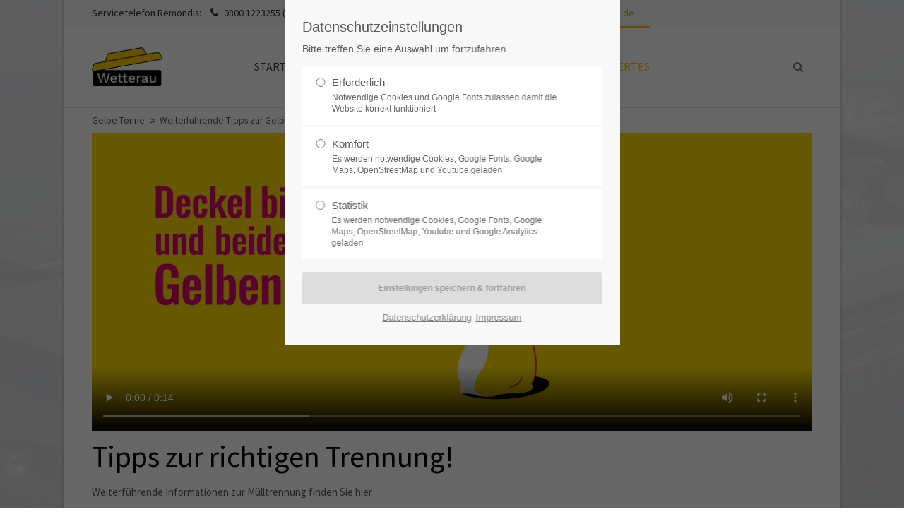

--- FILE ---
content_type: text/html; charset=utf-8
request_url: https://gelbe-tonne-wetterau.de/wissenswertes.html?clear_privacy_settings=1?clear_privacy_settings=1
body_size: 7914
content:
<!DOCTYPE html><!-- templaete=fe_page -->
<html lang="de">
<head>
	  
		<meta charset="utf-8">
	    <title>Weiterführende Tipps zur Gelben Tonne - Gelbe Tonne</title>
	    <base href="https://gelbe-tonne-wetterau.de/">

				<meta name="robots" content="index,follow">
		<meta name="description" content="">
		<meta name="keywords" content=""> 
		<meta name="generator" content="Contao Open Source CMS">

		<link rel="shortcut icon" href="files/cto_layout/img/favicon.ico" type="image/x-icon">
		<link rel="apple-touch-icon" href="files/cto_layout/img/apple-touch-icon.png">
				
<!-- begin this->framework -->		
		<!-- end this->framework -->
<!-- begin this->mooScripts -->		
				<script src="/files/cto_layout/themedesigner/jquery-1.12.4.min.js"></script>
<!-- end this->mooScripts -->		
<!-- begin this->stylesheets -->		
		<link rel="stylesheet" href="system/modules/pct_customelements/assets/font-awesome/4.7.0/css/font-awesome.min.css">
<link rel="stylesheet" href="assets/css/c7ef269fbe1a.css">
<!-- end this->stylesheets -->		

		<link rel="stylesheet" type="text/css" media="screen" href="assets/css/6d3f74f311cf.css">
		
		<!-- for better page speed remove this lines (start)-->
		<link rel="stylesheet" type="text/css" href="files/cto_layout/css/framework.css">
		<link rel="stylesheet" type="text/css" href="files/cto_layout/css/customelements.css">
		<link rel="stylesheet" type="text/css" href="files/cto_layout/css/customcatalog.css">
		<link rel="stylesheet" type="text/css" href="files/cto_layout/css/styles.css">
		<!-- for better page speed remove this lines (end)-->
		
		<!-- pct_themer module (start)-->
		<link id="layout_css" rel="stylesheet" title="theme_css_session" type="text/css" href="files/cto_layout/themedesigner/css/layout_eclipse_industrytech_v12_logo_neu.css?1770062674"> 
		<!-- pct_themer module (end)-->
		
		<link rel="stylesheet" type="text/css" href="files/cto_layout/css/customize.css">
		<link rel="stylesheet" type="text/css" href="files/cto_layout/css/print.css" media="print">
		
		<!-- custom scripts -->
		<script src="files/cto_layout/scripts/customize.js"></script>
		
		<!-- read gfonts.css --><!--begin split--><!--end split--><!--css_content--><style>
@font-face {
  font-family: 'Actor';
  font-style: normal;
  font-weight: 400;
  src: url(/files/cto_layout/themedesigner/font-1.ttf) format('truetype');
}
@font-face {
  font-family: 'Playfair Display';
  font-style: italic;
  font-weight: 400;
  src: url(/files/cto_layout/themedesigner/font-2.ttf) format('truetype');
}
@font-face {
  font-family: 'Playfair Display';
  font-style: italic;
  font-weight: 700;
  src: url(/files/cto_layout/themedesigner/font-3.ttf) format('truetype');
}
@font-face {
  font-family: 'Roboto Condensed';
  font-style: normal;
  font-weight: 300;
  src: url(/files/cto_layout/themedesigner/font-4.ttf) format('truetype');
}
@font-face {
  font-family: 'Roboto Condensed';
  font-style: normal;
  font-weight: 400;
  src: url(/files/cto_layout/themedesigner/font-5.ttf) format('truetype');
}
@font-face {
  font-family: 'Roboto Condensed';
  font-style: normal;
  font-weight: 700;
  src: url(/files/cto_layout/themedesigner/font-6.ttf) format('truetype');
}
@font-face {
  font-family: 'Source Sans Pro';
  font-style: normal;
  font-weight: 300;
  src: url(/files/cto_layout/themedesigner/font-7.ttf) format('truetype');
}
@font-face {
  font-family: 'Source Sans Pro';
  font-style: normal;
  font-weight: 400;
  src: url(/files/cto_layout/themedesigner/font-8.ttf) format('truetype');
}
@font-face {
  font-family: 'Source Sans Pro';
  font-style: normal;
  font-weight: 700;
  src: url(/files/cto_layout/themedesigner/font-9.ttf) format('truetype');
}

</style>
<link href="https://fonts.googleapis.com/css2?family=Source+Sans+Pro:ital,wght@0,400;0,700;1,400&display=swap" rel="stylesheet">
  						  	
 
		
		
</head>
<body class="mac chrome blink ch131 content_page themedesigner_active themedesigner_hidden" itemscope itemtype="http://schema.org/WebPage">


<!--[if lt IE 9]><p id="chromeframe">You are using an outdated browser. <a href="http://browsehappy.com/">Upgrade your browser today</a> or <a href="http://www.google.com/chromeframe/?redirect=true">install Google Chrome Frame</a> to better experience this site.</p><![endif]-->
<div>
	

	<div id="contentwrapper">
		<div id="fix-wrapper">
		<div id="top-wrapper">

<div id="top">
						<div class="inside">
<div class="mod_top_phone meta-nav">
	Servicetelefon Remondis: <i class="fa fa-phone"></i> 0800 1223255 (Mo-Fr von 8-18 Uhr und Sa von 8-14 Uhr)
	</div>
<div class="mod_top_mail meta-nav">
	<a href="mailto:gelbetonne-wetterau@remondis.de"><i class="fa fa-envelope"></i>gelbetonne-wetterau@remondis.de </a>
</div>	
							<hr class="clear">
						</div>
						<div class="offcanvas-trigger"><span class="line1"></span><span class="line2"></span></div>
					</div>				
		
												<header id="header" class="header original" itemscope itemtype="http://schema.org/WPHeader">
						<div class="inside">
							
<div class="logo" id="gelbetonne-logo"><a href="./"></a></div>
<a id="nav-open-btn" title="Open mobile navigation">&nbsp;</a>
<div class="mod_search"><div class="ce_search_label"><i class="fa fa-search"></i></div></div>
<!-- indexer::stop -->
<nav class="mod_navigation mainmenu block" itemscope itemtype="http://schema.org/SiteNavigationElement">

  
  <a href="wissenswertes.html?clear_privacy_settings=1?clear_privacy_settings=1#skipNavigation66" class="invisible">Navigation überspringen</a>

     
<ul class="vlist level_1">
        
    	
	
		
	    
    	
	<li class="mlist sibling first ">
	 
			<a href="startseite.html" title="Startseite" class="a-level_1 sibling first"><span>Startseite</span></a>
					
          	</li>
	

	
         
    	
	
		
	    
    	
	<li class="mlist sibling ">
	 
			<a href="abfuhr.html" title="Antworten rund um die Abfuhr der Gelben Tonne" class="a-level_1 sibling"><span>Abfuhr</span></a>
					
          	</li>
	

	
         
    	
	
		
	    
    	
	<li class="mlist sibling ">
	 
			<a href="verteilung.html" title="Antworten rund um die Verteilung der Gelben Tonne" class="a-level_1 sibling"><span>Bestellung</span></a>
					
          	</li>
	

	
         
    	
	
		
	    
    	
	<li class="mlist sibling ">
	 
			<a href="nutzung.html" title="Wie nutze ich die Gelbe Tonne" class="a-level_1 sibling"><span>Nutzung</span></a>
					
          	</li>
	

	
         
    	
	
		
	    
    	
	<li class="mlist trail sibling last ">
	 
			<a href="wissenswertes.html" title="Weiterführende Tipps zur Gelben Tonne" class="a-level_1 trail sibling last"><span>Wissenswertes</span></a>
					
          	</li>
	

	
     </ul>
  <a id="skipNavigation66" class="invisible">&nbsp;</a>

</nav>
<!-- indexer::continue -->

<div class="smartmenu">
	<div class="smartmenu-trigger"><span class="line"></span></div>
</div>
<!-- indexer::stop -->
<nav class="mod_navigation header_metanavi block" itemscope itemtype="http://schema.org/SiteNavigationElement">

  
  <a href="wissenswertes.html?clear_privacy_settings=1?clear_privacy_settings=1#skipNavigation44" class="invisible">Navigation überspringen</a>

  <ul class="vlist level_1">
  
<li class="mlist sibling first "><a href="startseite.html" title="Startseite" class="a-level_1 sibling first"><i class="sibling first"></i>Startseite</a></li>
  
<li class="mlist sibling "><a href="abfuhr.html" title="Antworten rund um die Abfuhr der Gelben Tonne" class="a-level_1 sibling"><i class="sibling"></i>Abfuhr</a></li>
  
<li class="mlist sibling "><a href="verteilung.html" title="Antworten rund um die Verteilung der Gelben Tonne" class="a-level_1 sibling"><i class="sibling"></i>Bestellung</a></li>
  
<li class="mlist sibling "><a href="nutzung.html" title="Wie nutze ich die Gelbe Tonne" class="a-level_1 sibling"><i class="sibling"></i>Nutzung</a></li>
  
<li class="mlist trail sibling last "><a href="wissenswertes.html" title="Weiterführende Tipps zur Gelben Tonne" class="a-level_1 trail sibling last"><i class="trail sibling last"></i>Wissenswertes</a></li>
</ul>



  <a id="skipNavigation44" class="invisible">&nbsp;</a>

</nav>
<!-- indexer::continue -->
						<div class="clear"></div>
						</div>
					</header>
					<div class="clear"></div>
									</div>
		</div>
		
									<div id="slider">
					<div class="inside">
						<div class="mod_article first last fullwidth block" id="article-485">
  
  
  
</div>					</div>
				</div>
						
		
									
<!-- indexer::stop -->
<div class="mod_breadcrumb block">

        
  <div class="mod_breadcrumb_inside">
<div class="pagetitle">Weiterführende Tipps zur Gelben Tonne</div>
  <ul itemscope itemtype="http://schema.org/BreadcrumbList">
                  <li class="first" itemscope itemtype="http://schema.org/ListItem" itemprop="itemListElement"><a href="startseite.html" title="Gelbe Tonne" itemprop="url">Gelbe Tonne</a></li>
                        <li class="active last" itemscope itemtype="http://schema.org/ListItem" itemprop="itemListElement">Weiterführende Tipps zur Gelben Tonne</li>
            </ul>
</div>

</div>
<!-- indexer::continue -->
						
		
					<div id="wrapper">
				<div id="container">
					
											<section id="main" itemscope itemtype="http://schema.org/WebPageElement" itemprop="mainContentOfPage">
							<div class="inside">
								<div class="mod_article first last fullwidth boxed-content block" id="article-486">

<div class="contentwrap">
  
  
<div class="ce_player first block">

        
  
<!-- indexer::stop -->
		
	<video width="640" height="360" autoplay controls>
		  <source type="video/mp4" src="files/awb/Banner (gelbe Tonne)/200511_dS_Website_Slider_newFont_Deckelab.mp4">
		</video>
	
	
<!-- indexer::continue -->


</div>

<div class="ce_text block">

            <h1>Tipps zur richtigen Trennung!</h1>
      
  
      <p>Weiterführende Informationen zur Mülltrennung finden Sie hier</p>
<p><a title="https://www.muelltrennung-wirkt.de/" href="https://www.muelltrennung-wirkt.de/downloads/"><img src="files/awb/images/FAQ/Logo%20M%C3%BClltrennugn%20wirkt.jpg" alt="" width="240"></a></p>
<p><a href="files/awb/images/FAQ/Trenntabelle Gelbe Tonne.pdf"><img src="files/awb/images/FAQ/Trenntabelle%20Gelbe%20Tonne.JPG" alt="" width="240"></a></p>  
  
  

</div>

<div class="ce_text block">

            <h1>Informationen zu den dualen Systemen</h1>
      
  
      <p>Für die Verwertung von Verpackungen sind in Deutschland 10 Duale Systeme zuständig:</p>
<ul>
<li>BellandVision GmbH</li>
<li>Der Grüne Punkt – Duales System Deutschland GmbH</li>
<li>EKO-PUNKT GmbH</li>
<li>INTERSEROH Dienstleistungen GmbH</li>
<li>Landbell AG</li>
<li>PreZero</li>
<li>NOVENITZ Dual GmbH</li>
<li>Reclay Systems GmbH</li>
<li>Veolia Umweltservice Dual GmbH</li>
<li>Zentek GmbH &amp; Co. KG</li>
</ul>
<p>Das zuständige Duale System für den Wetteraukreis heißt Zentek</p>
<p><a href="https://www.dualessystemzentek.de/"><strong>https://www.dualessystemzentek.de/</strong></a></p>
<p>&nbsp;</p>  
  
  

</div>

<!-- indexer::stop -->
<div class="ce_youtube block">

        
  <div class="ce_youtube_inner">
<p id='privacy_info_5031' class="privacy hidden">Das Laden von YouTube wurde nicht erlaubt. Bitte ändern Sie die <a href="wissenswertes.html?clear_privacy_settings=1?clear_privacy_settings=1?clear_privacy_settings=1">Datenschutz-Einstellungen</a></p>
<script>
/* <![CDATA[ */
// show privacy information if nessessary
jQuery(document).ready(function() 
{
	if(localStorage.getItem('user_privacy_settings') < 2)
	{
		jQuery('#privacy_info_5031').removeClass('hidden');
	}
});
/* ]]> */
</script>

<div id="youtube_iframe_5031"></div>
</div>
<script>
/* <![CDATA[ */
// inject iframe html when privacy setting allows it
jQuery(document).ready(function() 
{
	if(localStorage.getItem('user_privacy_settings') >= 2)
	{
		jQuery('#youtube_iframe_5031').html('<iframe  width="640" height="360" src="https://www.youtube.com/embed/HDQsG8T1lws" allowfullscreen></iframe>');
	}
});
// listen to Eclipse.user_privacy Event
jQuery(document).on('Eclipse.user_privacy',function(event,params)
{
	if(params.level >= 2)
	{
		jQuery('#privacy_info_5031').fadeOut();
		jQuery('#youtube_iframe_5031').html('<iframe  width="640" height="360" src="https://www.youtube.com/embed/HDQsG8T1lws" allowfullscreen></iframe>');
	}
});	
	

/* ]]> */
</script>


</div>
<!-- indexer::continue -->
<div class="ce_divider_extended last block version1 align-left mt-xl mb-default mt-default-s mt-default-s invert">
	
		
	<span class="divider-one"></span>
	<span class="divider-two"></span>
	<span class="divider-three"></span>
	
		
</div>


  
</div>
</div>							</div>
						</section>	
										
																					
																							
				</div>
			</div>
				
									<footer id="footer" itemscope itemtype="http://schema.org/WPFooter">
					<div class="inside">
						<div class="mod_top_phone meta-nav">
	<div>
	
<div class="leftfooter"><a href="https://www.remondis.de"><img src="/files/awb/images/logo_remendis.png" width="181" height="auto"></a></div>

<div>Servicehotline:<br /><i class="fa fa-phone"></i> 0800 1223255 (Mo-Fr von 8-18 Uhr und Sa von 8-14 Uhr)<br /><i class="fa fa-phone"></i> 06042 961197 (Mo-Fr von 8-16 Uhr)<br /><a href="mailto:gelbetonne-wetterau@remondis.de"><i class="fa fa-envelope"></i> gelbetonne-wetterau@remondis.de</a></div>
</div></div>
<!--
INSTRUCTIONS:
Create a hidden page with the following articles and fill that with your content.
Article alias: 
- footer-col1
- footer-col2
- footer-col3
- footer-col4
-->
<div>
<div><a href="https://awb-wetterau.de"><div class="ce_hyperlink footerlogo first last block">

        
  
      <figure class="image_container">

            <a href="https://awb-wetterau.de" class="hyperlink_img" rel="">

<img src="assets/images/d/WETTERAUKREIS%20Abfallwirtschaft%20Logo%204c-34241498.svg" width="150" height="110" alt="" itemprop="image">


</a>
      
      
    </figure>
  

</div>
  
</a></div>
</div>


<!--
<img class="footerlogo" src="files/awb/images/Wetterau-AWB-Logo.jpg" alt="AWB Logo" width="187" height:"200">
<div class="autogrid_wrapper block">
<div class="autogrid one_fourth footer-col1 block"><div class="ce_headline_extended first   align-left block" style="">
		<h4 class="mt-default mb-xxs mt-default-s mt-default-s">Abfallkalender</h4>
</div><div class="ce_text_extented last block align-left color-default font_no_serif font-size-default font-style-default lh-default font-weight-default mt-default mb-default mt-default-s mt-default-s"  style="">
	
<div  class="ce_textarea attribute textarea"><ul>
<li><a title="Altenstadt - Mein-Abfallkalender.de" href="http://www.altenstadt.mein-abfallkalender.online/" target="_blank" rel="noopener">Altenstadt</a></li>
<li><a title="Bad Nauheim - Mein-Abfallkalender.de" href="http://www.bn.mein-abfallkalender.online/" target="_blank" rel="noopener">Bad Nauheim</a></li>
<li><a title="Büdingen - Mein-Abfallkalender.de" href="http://www.stadt-buedingen.mein-abfallkalender.online" target="_blank" rel="noopener">Büdingen</a></li>
<li><a title="stadt-butzbach.mein-abfallkalender.online" href="http://www.stadt-butzbach.mein-abfallkalender.online" target="_blank" rel="noopener">Butzbach</a></li>
<li><a title="Echzell - Mein-Abfallkalender.de" href="http://www.echzell.de" target="_blank" rel="noopener">Echzell</a></li>
<li><a title="Florstadt - Mein-Abfallkalender.de" href="https://www.florstadt.de/leben-wohnen/umwelt-natur-klimaschutz/abfallkalender/" target="_blank" rel="noopener">Florstadt</a></li>
</ul></div>
</div>  
</div>
<div class="autogrid one_fourth footer-col2 block"><div class="ce_headline_extended first   align-left block" style="">
		<h4 class="mt-default mb-xxs mt-default-s mt-default-s">Abfallkalender</h4>
</div><div class="ce_text_extented last block align-left color-default font_no_serif font-size-default font-style-default lh-default font-weight-default mt-default mb-default mt-default-s mt-default-s"  style="">
	
<div  class="ce_textarea attribute textarea"><ul>
<li><a href="https://www.friedberg-hessen.de/index_main.php?unid=3268&amp;PHPSESSID=sehypzta">Friedberg</a></li>
<li><a title="Gedern - Mein-Abfallkalender.de" href="https://gedern.mein-abfallkalender.online/" target="_blank" rel="noopener">Gedern</a></li>
<li><a title="Glauburg - Mein-Abfallkalender.de" href="https://glauburg.mein-abfallkalender.online/" target="_blank" rel="noopener">Glauburg<br></a></li>
<li><a title="Hirzenhain - Mein-Abfallkalender.de" href="https://www.hirzenhain.de/texte/seite.php?id=207414" target="_blank" rel="noopener">Hirzenhain</a></li>
<li><a title="Karben - Mein-Abfallkalender.de" href="http://www.karben.mein-abfallkalender.online/" target="_blank" rel="noopener">Karben<br></a></li>
<li><a title="Kefenrod - Mein-Abfallkalender.de" href="http://www.gemeinde-kefenrod.mein-abfallkalender.online" target="_blank" rel="noopener">Kefenrod<br></a></li>
</ul></div>
</div>  
</div>
<div class="autogrid one_fourth footer-col3 block"><div class="ce_headline_extended first   align-left block" style="">
		<h4 class="mt-default mb-xxs mt-default-s mt-default-s">Abfallkalender</h4>
</div><div class="ce_text_extented last block align-left color-default font_no_serif font-size-default font-style-default lh-default font-weight-default mt-default mb-default mt-default-s mt-default-s"  style="">
	
<div  class="ce_textarea attribute textarea"><ul>
<li><a title="Limeshain - Mein-Abfallkalender.de" href="https://www.limeshain.de/leben-wohnen/abfallentsorgung/" target="_blank" rel="noopener">Limeshain</a></li>
<li><a href="http://muenzenberg.mein-abfallkalender.online">Münzenberg</a></li>
<li><a title="Nidda - Mein-Abfallkalender.de" href="http://www.nidda.mein-abfallkalender.online/" target="_blank" rel="noopener">Nidda</a></li>
<li><a title="Niddatal - Mein-Abfallkalender.de" href="http://www.niddatal.de/index_main.php?unid=776&amp;websiteid=normal" target="_blank" rel="noopener">Niddatal</a></li>
<li><a title="Ober-Mörlen - Mein-Abfallkalender.de" href="http://ober-moerlen.mein-abfallkalender.online" target="_blank" rel="noopener">Ober-Mörlen</a></li>
<li><a title="Ortenberg - Mein-Abfallkalender.de" href="https://www.ortenberg.net/seite/405706/m%C3%BCllkalender.html" target="_blank" rel="noopener">Ortenberg</a></li>
</ul></div>
</div>  
</div>
<div class="autogrid one_fourth footer-col4 block"><div class="ce_headline_extended first   align-left block" style="">
		<h4 class="mt-default mb-xxs mt-default-s mt-default-s">Abfallkalender</h4>
</div><div class="ce_text_extented last block align-left color-default font_no_serif font-size-default font-style-default lh-default font-weight-default mt-default mb-default mt-default-s mt-default-s"  style="">
	
<div  class="ce_textarea attribute textarea"><ul>
<li><a title="Ranstadt - Mein-Abfallkalender.de" href="https://ranstadt.mein-abfallkalender.online" target="_blank" rel="noopener">Ranstadt</a></li>
<li><a href="https://stadt-reichelsheim.mein-abfallkalender.online/" target="_blank" rel="noopener">Reichelsheim</a></li>
<li><a href="https://www.rockenberg.de/rathaus/m%C3%BCllentsorgung/" target="_blank" rel="noopener">Rockenberg</a></li>
<li><a title="Rosbach - Mein-Abfallkalender.de" href="https://www.rosbach-hessen.de/buerger-verwaltung/selbstverwaltung/abfallentsorgung/abfall-kalender/" target="_blank" rel="noopener">Rosbach v.d.H.</a></li>
<li><a title="Wölfersheim - Mein-Abfallkalender.de" href="https://www.woelfersheim.de/gemeinde-buergerservice/service-verwaltung/ver-und-entsorgung/muellentsorgung/abfallkalender/" target="_blank" rel="noopener">Wölfersheim</a></li>
<li><a title="Wöllstadt - Mein-Abfallkalender.de" href="http://www.woellstadt.mein-abfallkalender.de/" target="_blank" rel="noopener">Wöllstadt</a></li>
</ul></div>
</div>  
</div>
</div> -->						<a href="wissenswertes.html?clear_privacy_settings=1?clear_privacy_settings=1#contentwrapper" class="totop"></a>
					</div>
				</footer>
							
									<div id="bottom">
					<div class="inside">
						
<div class="right"><a href="datenschutzerkl%C3%A4rung-gelbe-tonne-wetterau.html">Datenschutzerklärung</a><a href="impressum-gelbe-tonne-wetterau.html">Impressum</a><a href="mailto:gelbetonne-wetterau@remondis.de">Kontakt</a></div>					</div>
				</div>
						
	
	</div>
	
</div>

<div class="body_bottom">
<div id="cookiebar_optin_41" class="mod_cookiebar_optin">
	<div class="cookiebar_overlay"></div>
	<div class="cookiebar_popup">
		<div class="cookiebar_inside">
			<div class="cookiebar_content">
				<div class="cookie_settings">
					<!-- info text after ajax -->
					<div id="ajax_info_41" class="ajax_info">Einstellungen gespeichert</div>
					<div class="headline">Datenschutzeinstellungen</div>
					<p class="cookie_info">Bitte treffen Sie eine Auswahl um fortzufahren</p>
					<form id="user_privacy_settings_41" name="user_privacy_settings" method="post">
						<input type="hidden" name="FORM_SUBMIT" value="user_privacy_settings">
						<input type="hidden" name="REQUEST_TOKEN" value="qRVczDgNiOAb9NJmFiCDEzWusK1DWsOaKciKvTIkNRU">
						<div class="radio_container cookies tab">
							<div class="palette">
								<div class="item">
									<div class="widget widget-radio">
										<input type="radio" name="privacy" id="cookiebar_privacy_1" value="1">
										<div class="widget-label">
											<label for="cookiebar_privacy_1">Erforderlich</label>
											<p class="cookie_option_info">Notwendige Cookies und Google Fonts zulassen damit die Website korrekt funktioniert</p>
										</div>
									</div>
								</div>
								
								<div class="item">
									<div class="widget widget-radio">
										<input type="radio" name="privacy" id="cookiebar_privacy_2" value="2">
										<div class="widget-label">
											<label for="cookiebar_privacy_2">Komfort</label>
											<p class="cookie_option_info">Es werden notwendige Cookies, Google Fonts, Google Maps, OpenStreetMap und Youtube geladen</p>
										</div>
									</div>
								</div>
								
								<div class="item">
									<div class="widget widget-radio">
										<input type="radio" name="privacy" id="cookiebar_privacy_3" value="3">
										<div class="widget-label">
											<label for="cookiebar_privacy_3">Statistik</label>
											<p class="cookie_option_info">Es werden notwendige Cookies, Google Fonts, Google Maps, OpenStreetMap, Youtube und Google Analytics geladen</p>
										</div>
									</div>
								</div>
							</div>
						</div>
						<div class="ce_hyperlink">
							<input type="submit" name="save_settings" class="submit readonly" readonly value="Einstellungen speichern & fortfahren">
						</div>
					</form>
					<div class="cookie_privacy_links"><a href="datenschutzerkl%C3%A4rung-gelbe-tonne-wetterau.html">Datenschutzerklärung</a><a href="impressum-gelbe-tonne-wetterau.html">Impressum</a><!--a href="#" class="cookie_help_link">Weitere Informationen</a--></div>
				</div>
				<div class="cookie_help">
					<h5>Weitere Informationen</h5>
					<div><!-- start - edit this text (displayed in the optin popup > link > further information) -->
<p>This text can be edit in the frontend module "1 Themesetting: Cookiebar" .Text, labels and radio buttons can be customized in the file mod_cookiebar.html5. Further information about which cookies are used in the theme Eclipse can be found in the Eclipse manual.</p>
<!-- end - edit this text --></div>
					<div class="cookie_help_link">Schließen</div>
				</div>
			</div>
		</div>
	</div>
</div>

<script>
/* <![CDATA[ */
jQuery(document).ready(function()
{ 
	var privacy = localStorage.getItem('user_privacy_settings');
	var privacy_cookie = document.cookie;
	
	if(parseInt(privacy) < 1 || privacy == undefined || privacy_cookie.indexOf('user_privacy_settings') < 0)
	{
		jQuery('#cookiebar_optin_41').addClass('open');
		// set privacy level to 0
		privacy = 0;
	}
	
	// remove token
	if(window.location.search.indexOf('clear_privacy_settings') >= 0)
	{
		// clear local storage
		localStorage.removeItem('user_privacy_settings');
		// empty cookie
		//document.cookie = 'user_privacy_settings=;';
		jQuery.removeCookie('user_privacy_settings',{path:'/'});
		// fire event
		jQuery(document).trigger('Eclipse.clear_privacy_settings',{});
		// log
		console.log('Privacy settings cleared');
		// reload without parameter
		location.href = window.location.origin+window.location.pathname;
	}
	
	// set a body class
	jQuery('body').addClass('privacy_setting_'+privacy);
	
	// hide the info
	jQuery('#ajax_info_41').hide();
	
	var form = jQuery('#user_privacy_settings_41');
	
	// remove readonly from submit when user changes its selection
	form.find('.widget').change(function(e)
	{
		form.find('input[name="save_settings"]').removeClass('readonly');
		form.find('input[name="save_settings"]').prop('readonly', false);
	});
	
	form.find('input[name="save_settings"]').click(function(e)
	{
		e.preventDefault();
		
		// still readonly
		if(jQuery(this).hasClass('readonly'))
		{
			return false;
		}
		
		// show ajax info
		jQuery('#ajax_info_41').fadeIn(50);
				
		var data = form.serializeArray();
		var privacy = parseInt(data[2]['value']);
		
		// set local storage
		localStorage.setItem('user_privacy_settings',privacy);
		// set cookie for php
		//document.cookie = 'user_privacy_settings='+privacy;
		jQuery.cookie('user_privacy_settings',privacy,{expires:30,path:'/'});
		// set a body class
		jQuery('body').addClass('privacy_setting_'+privacy);
		setTimeout(function()
		{
			// fire JS event
			jQuery(document).trigger('Eclipse.user_privacy',{'level':privacy});
			
			// fire form as usal to catch it via php
			//form.submit();
		}, 500);
		
	});
	
	// help info
	jQuery('#cookiebar_optin_41 .cookie_help_link').click(function()
	{
		jQuery('#cookiebar_optin_41 .cookiebar_popup').toggleClass('view_help');
	});	
	
	// help - scrollToTop
	jQuery('#cookiebar_optin_41 .cookie_help_link').click(function()
	{
		jQuery("html, body").animate({ scrollTop: 0 });
		return false;
	});	

});

// listen to Eclipse.user_privacy Event
jQuery(document).on('Eclipse.user_privacy',function(event,params)
{
	if(params.level > 0)
	{
		jQuery('#cookiebar_optin_41').removeClass('open');
	}
});

</script>

<!-- indexer::stop -->
<div class="smartmenu-content">
	<div class="mod_navigation">
		<div class="smartmenu-scrollable">
			<div class="smartmenu-table">
				<ul class="vlist level_1">
   
<li class="mlist sibling first "><a href="startseite.html" title="Startseite" class="a-level_1 sibling first">Startseite</a></li>
   
<li class="mlist sibling "><a href="abfuhr.html" title="Antworten rund um die Abfuhr der Gelben Tonne" class="a-level_1 sibling">Abfuhr</a></li>
   
<li class="mlist sibling "><a href="verteilung.html" title="Antworten rund um die Verteilung der Gelben Tonne" class="a-level_1 sibling">Bestellung</a></li>
   
<li class="mlist sibling "><a href="nutzung.html" title="Wie nutze ich die Gelbe Tonne" class="a-level_1 sibling">Nutzung</a></li>
   
<li class="mlist trail sibling last "><a href="wissenswertes.html" title="Weiterführende Tipps zur Gelben Tonne" class="a-level_1 trail sibling last">Wissenswertes</a></li>
</ul>


			</div>
		</div>
		<div class="smartmenu-close"></div>
	</div>
</div>
<!-- indexer::continue -->
<div class="mod_search meta-nav block">

		
	<div id="search_147" class="search-content">
		<div class="label">Suche</div>					<form action="suche.html" method="get">
		 		<div class="formbody">
		 			 <label for="ctrl_keywords_147" class="invisible">Suchbegriffe</label>
		 			 <input type="search" name="keywords" id="ctrl_keywords_147" class="text" value="">
		 			 <input type="submit" id="ctrl_submit_147" class="submit" value="Suchen">
		 		</div>
			</form>
		
		<div class="close-window"><i class="fa fa-close"></i></div>  
	</div>
</div>

<script type='text/javascript'>
/* <![CDATA[ */

/**
 * Set focus to search input
 */
jQuery(document).ready(function() 
{
	jQuery('.ce_search_label').click(function()
	{
		// wait for element to be in sight app. 800ms tweening delay
		setTimeout(function()
		{
			jQuery('#search_147 input[name="keywords"]').focus();
		
		}, 800);
	});
});

/* ]]> */
</script>


<!-- indexer::stop -->
<nav class="mod_navigation block" id="mobnav" itemscope itemtype="http://schema.org/SiteNavigationElement">

  
  <a href="wissenswertes.html?clear_privacy_settings=1?clear_privacy_settings=1#skipNavigation67" class="invisible">Navigation überspringen</a>

  <ul class="vlist level_1">
  
<li class="mlist sibling first "><a href="startseite.html" title="Startseite" class="a-level_1 sibling first"><i class="sibling first"></i>Startseite</a></li>
  
<li class="mlist sibling "><a href="abfuhr.html" title="Antworten rund um die Abfuhr der Gelben Tonne" class="a-level_1 sibling"><i class="sibling"></i>Abfuhr</a></li>
  
<li class="mlist sibling "><a href="verteilung.html" title="Antworten rund um die Verteilung der Gelben Tonne" class="a-level_1 sibling"><i class="sibling"></i>Bestellung</a></li>
  
<li class="mlist sibling "><a href="nutzung.html" title="Wie nutze ich die Gelbe Tonne" class="a-level_1 sibling"><i class="sibling"></i>Nutzung</a></li>
  
<li class="mlist trail sibling last "><a href="wissenswertes.html" title="Weiterführende Tipps zur Gelben Tonne" class="a-level_1 trail sibling last"><i class="trail sibling last"></i>Wissenswertes</a></li>
</ul>



  <a id="skipNavigation67" class="invisible">&nbsp;</a>

</nav>
<!-- indexer::continue -->
</div>

<div id="top_link" class="top-link"><a href="wissenswertes.html?clear_privacy_settings=1?clear_privacy_settings=1#contentwrapper" title="Top"><i class="fa fa-chevron-up"></i></a></div>
<script type='text/javascript'>
/* <![CDATA[ */

jQuery(document).ready(function()
{
	// scroll to
	jQuery('#top_link a').click(function(e){
    	e.preventDefault();
    	jQuery("html, body").animate({scrollTop: jQuery('#contentwrapper').offset().top - 100}, 500);
	});
});

/* ]]> */
</script>	


<script type="text/javascript">jQuery.noConflict();</script>

<script src="assets/jquery-ui/js/jquery-ui.min.js"></script>
<script>
  jQuery(function($) {
    $(document).accordion({
      // Put custom options here
      heightStyle: 'content',
      header: '.toggler',
      collapsible: true,
      create: function(event, ui) {
        ui.header.addClass('active');
        $('.toggler').attr('tabindex', 0);
      },
      activate: function(event, ui) {
        ui.newHeader.addClass('active');
        ui.oldHeader.removeClass('active');
        $('.toggler').attr('tabindex', 0);
      }
    });
  });
</script>

<script src="assets/colorbox/js/colorbox.min.js"></script>
<script>
  jQuery(function($) {
    $('a[data-lightbox]').map(function() {
      $(this).colorbox({
        // Put custom options here
        loop: false,
        rel: $(this).attr('data-lightbox'),
        maxWidth: '95%',
        maxHeight: '95%'
      });
    });
  });
</script>

<script src="assets/tablesorter/js/tablesorter.min.js"></script>
<script>
  jQuery(function($) {
    $('.ce_table .sortable').each(function(i, table) {
      $(table).tablesorter();
    });
  });
</script>

<script src="assets/swipe/js/swipe.min.js"></script>
<script>
  (function() {
    var e = document.querySelectorAll('.content-slider, .slider-control'), c, i;
    for (i=0; i<e.length; i+=2) {
      c = e[i].getAttribute('data-config').split(',');
      new Swipe(e[i], {
        // Put custom options here
        'auto': parseInt(c[0]),
        'speed': parseInt(c[1]),
        'startSlide': parseInt(c[2]),
        'continuous': parseInt(c[3]),
        'menu': e[i+1]
      });
    }
  })();
</script>

<script>
function getCookie(cname) {
  var name = cname + "=";
  var ca = document.cookie.split(';');
  for(var i = 0; i < ca.length; i++) {
    var c = ca[i];
    while (c.charAt(0) == ' ') {
      c = c.substring(1);
    }
    if (c.indexOf(name) == 0) {
      return c.substring(name.length, c.length);
    }
  }
  return "";
}
</script>
<script type="text/javascript" charset="utf-8" src="assets/js/46fd28d79fcd.js"></script>
<script src="files/cto_layout/scripts/swiper/swiper.jquery.min.js" type="text/javascript" charset="utf-8"></script>
<script src="files/cto_layout/scripts/scripts.js" type="text/javascript" charset="utf-8"></script>


</body>
</html>

--- FILE ---
content_type: text/html; charset=utf-8
request_url: https://gelbe-tonne-wetterau.de/wissenswertes.html
body_size: 7908
content:
<!DOCTYPE html><!-- templaete=fe_page -->
<html lang="de">
<head>
	  
		<meta charset="utf-8">
	    <title>Weiterführende Tipps zur Gelben Tonne - Gelbe Tonne</title>
	    <base href="https://gelbe-tonne-wetterau.de/">

				<meta name="robots" content="index,follow">
		<meta name="description" content="">
		<meta name="keywords" content=""> 
		<meta name="generator" content="Contao Open Source CMS">

		<link rel="shortcut icon" href="files/cto_layout/img/favicon.ico" type="image/x-icon">
		<link rel="apple-touch-icon" href="files/cto_layout/img/apple-touch-icon.png">
				
<!-- begin this->framework -->		
		<!-- end this->framework -->
<!-- begin this->mooScripts -->		
				<script src="/files/cto_layout/themedesigner/jquery-1.12.4.min.js"></script>
<!-- end this->mooScripts -->		
<!-- begin this->stylesheets -->		
		<link rel="stylesheet" href="system/modules/pct_customelements/assets/font-awesome/4.7.0/css/font-awesome.min.css">
<link rel="stylesheet" href="assets/css/c7ef269fbe1a.css">
<!-- end this->stylesheets -->		

		<link rel="stylesheet" type="text/css" media="screen" href="assets/css/6d3f74f311cf.css">
		
		<!-- for better page speed remove this lines (start)-->
		<link rel="stylesheet" type="text/css" href="files/cto_layout/css/framework.css">
		<link rel="stylesheet" type="text/css" href="files/cto_layout/css/customelements.css">
		<link rel="stylesheet" type="text/css" href="files/cto_layout/css/customcatalog.css">
		<link rel="stylesheet" type="text/css" href="files/cto_layout/css/styles.css">
		<!-- for better page speed remove this lines (end)-->
		
		<!-- pct_themer module (start)-->
		<link id="layout_css" rel="stylesheet" title="theme_css_session" type="text/css" href="files/cto_layout/themedesigner/css/layout_eclipse_industrytech_v12_logo_neu.css?1770062675"> 
		<!-- pct_themer module (end)-->
		
		<link rel="stylesheet" type="text/css" href="files/cto_layout/css/customize.css">
		<link rel="stylesheet" type="text/css" href="files/cto_layout/css/print.css" media="print">
		
		<!-- custom scripts -->
		<script src="files/cto_layout/scripts/customize.js"></script>
		
		<!-- read gfonts.css --><!--begin split--><!--end split--><!--css_content--><style>
@font-face {
  font-family: 'Actor';
  font-style: normal;
  font-weight: 400;
  src: url(/files/cto_layout/themedesigner/font-1.ttf) format('truetype');
}
@font-face {
  font-family: 'Playfair Display';
  font-style: italic;
  font-weight: 400;
  src: url(/files/cto_layout/themedesigner/font-2.ttf) format('truetype');
}
@font-face {
  font-family: 'Playfair Display';
  font-style: italic;
  font-weight: 700;
  src: url(/files/cto_layout/themedesigner/font-3.ttf) format('truetype');
}
@font-face {
  font-family: 'Roboto Condensed';
  font-style: normal;
  font-weight: 300;
  src: url(/files/cto_layout/themedesigner/font-4.ttf) format('truetype');
}
@font-face {
  font-family: 'Roboto Condensed';
  font-style: normal;
  font-weight: 400;
  src: url(/files/cto_layout/themedesigner/font-5.ttf) format('truetype');
}
@font-face {
  font-family: 'Roboto Condensed';
  font-style: normal;
  font-weight: 700;
  src: url(/files/cto_layout/themedesigner/font-6.ttf) format('truetype');
}
@font-face {
  font-family: 'Source Sans Pro';
  font-style: normal;
  font-weight: 300;
  src: url(/files/cto_layout/themedesigner/font-7.ttf) format('truetype');
}
@font-face {
  font-family: 'Source Sans Pro';
  font-style: normal;
  font-weight: 400;
  src: url(/files/cto_layout/themedesigner/font-8.ttf) format('truetype');
}
@font-face {
  font-family: 'Source Sans Pro';
  font-style: normal;
  font-weight: 700;
  src: url(/files/cto_layout/themedesigner/font-9.ttf) format('truetype');
}

</style>
<link href="https://fonts.googleapis.com/css2?family=Source+Sans+Pro:ital,wght@0,400;0,700;1,400&display=swap" rel="stylesheet">
  						  	
 
		
		
</head>
<body class="mac chrome blink ch131 content_page themedesigner_active themedesigner_hidden" itemscope itemtype="http://schema.org/WebPage">


<!--[if lt IE 9]><p id="chromeframe">You are using an outdated browser. <a href="http://browsehappy.com/">Upgrade your browser today</a> or <a href="http://www.google.com/chromeframe/?redirect=true">install Google Chrome Frame</a> to better experience this site.</p><![endif]-->
<div>
	

	<div id="contentwrapper">
		<div id="fix-wrapper">
		<div id="top-wrapper">

<div id="top">
						<div class="inside">
<div class="mod_top_phone meta-nav">
	Servicetelefon Remondis: <i class="fa fa-phone"></i> 0800 1223255 (Mo-Fr von 8-18 Uhr und Sa von 8-14 Uhr)
	</div>
<div class="mod_top_mail meta-nav">
	<a href="mailto:gelbetonne-wetterau@remondis.de"><i class="fa fa-envelope"></i>gelbetonne-wetterau@remondis.de </a>
</div>	
							<hr class="clear">
						</div>
						<div class="offcanvas-trigger"><span class="line1"></span><span class="line2"></span></div>
					</div>				
		
												<header id="header" class="header original" itemscope itemtype="http://schema.org/WPHeader">
						<div class="inside">
							
<div class="logo" id="gelbetonne-logo"><a href="./"></a></div>
<a id="nav-open-btn" title="Open mobile navigation">&nbsp;</a>
<div class="mod_search"><div class="ce_search_label"><i class="fa fa-search"></i></div></div>
<!-- indexer::stop -->
<nav class="mod_navigation mainmenu block" itemscope itemtype="http://schema.org/SiteNavigationElement">

  
  <a href="wissenswertes.html#skipNavigation66" class="invisible">Navigation überspringen</a>

     
<ul class="vlist level_1">
        
    	
	
		
	    
    	
	<li class="mlist sibling first ">
	 
			<a href="startseite.html" title="Startseite" class="a-level_1 sibling first"><span>Startseite</span></a>
					
          	</li>
	

	
         
    	
	
		
	    
    	
	<li class="mlist sibling ">
	 
			<a href="abfuhr.html" title="Antworten rund um die Abfuhr der Gelben Tonne" class="a-level_1 sibling"><span>Abfuhr</span></a>
					
          	</li>
	

	
         
    	
	
		
	    
    	
	<li class="mlist sibling ">
	 
			<a href="verteilung.html" title="Antworten rund um die Verteilung der Gelben Tonne" class="a-level_1 sibling"><span>Bestellung</span></a>
					
          	</li>
	

	
         
    	
	
		
	    
    	
	<li class="mlist sibling ">
	 
			<a href="nutzung.html" title="Wie nutze ich die Gelbe Tonne" class="a-level_1 sibling"><span>Nutzung</span></a>
					
          	</li>
	

	
         
    	
	
		
	    
    	
	<li class="mlist active last mm-selected">
	 
			<a href="wissenswertes.html" title="Weiterführende Tipps zur Gelben Tonne" class="a-level_1 active last"><span>Wissenswertes</span></a>
					
          	</li>
	

	
     </ul>
  <a id="skipNavigation66" class="invisible">&nbsp;</a>

</nav>
<!-- indexer::continue -->

<div class="smartmenu">
	<div class="smartmenu-trigger"><span class="line"></span></div>
</div>
<!-- indexer::stop -->
<nav class="mod_navigation header_metanavi block" itemscope itemtype="http://schema.org/SiteNavigationElement">

  
  <a href="wissenswertes.html#skipNavigation44" class="invisible">Navigation überspringen</a>

  <ul class="vlist level_1">
  
<li class="mlist sibling first "><a href="startseite.html" title="Startseite" class="a-level_1 sibling first"><i class="sibling first"></i>Startseite</a></li>
  
<li class="mlist sibling "><a href="abfuhr.html" title="Antworten rund um die Abfuhr der Gelben Tonne" class="a-level_1 sibling"><i class="sibling"></i>Abfuhr</a></li>
  
<li class="mlist sibling "><a href="verteilung.html" title="Antworten rund um die Verteilung der Gelben Tonne" class="a-level_1 sibling"><i class="sibling"></i>Bestellung</a></li>
  
<li class="mlist sibling "><a href="nutzung.html" title="Wie nutze ich die Gelbe Tonne" class="a-level_1 sibling"><i class="sibling"></i>Nutzung</a></li>
  
<li class="mlist active last mm-selected"><a href="wissenswertes.html" title="Weiterführende Tipps zur Gelben Tonne" class="a-level_1 active last"><i class="active last"></i>Wissenswertes</a></li>
</ul>



  <a id="skipNavigation44" class="invisible">&nbsp;</a>

</nav>
<!-- indexer::continue -->
						<div class="clear"></div>
						</div>
					</header>
					<div class="clear"></div>
									</div>
		</div>
		
									<div id="slider">
					<div class="inside">
						<div class="mod_article first last fullwidth block" id="article-485">
  
  
  
</div>					</div>
				</div>
						
		
									
<!-- indexer::stop -->
<div class="mod_breadcrumb block">

        
  <div class="mod_breadcrumb_inside">
<div class="pagetitle">Weiterführende Tipps zur Gelben Tonne</div>
  <ul itemscope itemtype="http://schema.org/BreadcrumbList">
                  <li class="first" itemscope itemtype="http://schema.org/ListItem" itemprop="itemListElement"><a href="startseite.html" title="Gelbe Tonne" itemprop="url">Gelbe Tonne</a></li>
                        <li class="active last" itemscope itemtype="http://schema.org/ListItem" itemprop="itemListElement">Weiterführende Tipps zur Gelben Tonne</li>
            </ul>
</div>

</div>
<!-- indexer::continue -->
						
		
					<div id="wrapper">
				<div id="container">
					
											<section id="main" itemscope itemtype="http://schema.org/WebPageElement" itemprop="mainContentOfPage">
							<div class="inside">
								<div class="mod_article first last fullwidth boxed-content block" id="article-486">

<div class="contentwrap">
  
  
<div class="ce_player first block">

        
  
<!-- indexer::stop -->
		
	<video width="640" height="360" autoplay controls>
		  <source type="video/mp4" src="files/awb/Banner (gelbe Tonne)/200511_dS_Website_Slider_newFont_Deckelab.mp4">
		</video>
	
	
<!-- indexer::continue -->


</div>

<div class="ce_text block">

            <h1>Tipps zur richtigen Trennung!</h1>
      
  
      <p>Weiterführende Informationen zur Mülltrennung finden Sie hier</p>
<p><a title="https://www.muelltrennung-wirkt.de/" href="https://www.muelltrennung-wirkt.de/downloads/"><img src="files/awb/images/FAQ/Logo%20M%C3%BClltrennugn%20wirkt.jpg" alt="" width="240"></a></p>
<p><a href="files/awb/images/FAQ/Trenntabelle Gelbe Tonne.pdf"><img src="files/awb/images/FAQ/Trenntabelle%20Gelbe%20Tonne.JPG" alt="" width="240"></a></p>  
  
  

</div>

<div class="ce_text block">

            <h1>Informationen zu den dualen Systemen</h1>
      
  
      <p>Für die Verwertung von Verpackungen sind in Deutschland 10 Duale Systeme zuständig:</p>
<ul>
<li>BellandVision GmbH</li>
<li>Der Grüne Punkt – Duales System Deutschland GmbH</li>
<li>EKO-PUNKT GmbH</li>
<li>INTERSEROH Dienstleistungen GmbH</li>
<li>Landbell AG</li>
<li>PreZero</li>
<li>NOVENITZ Dual GmbH</li>
<li>Reclay Systems GmbH</li>
<li>Veolia Umweltservice Dual GmbH</li>
<li>Zentek GmbH &amp; Co. KG</li>
</ul>
<p>Das zuständige Duale System für den Wetteraukreis heißt Zentek</p>
<p><a href="https://www.dualessystemzentek.de/"><strong>https://www.dualessystemzentek.de/</strong></a></p>
<p>&nbsp;</p>  
  
  

</div>

<!-- indexer::stop -->
<div class="ce_youtube block">

        
  <div class="ce_youtube_inner">
<p id='privacy_info_5031' class="privacy hidden">Das Laden von YouTube wurde nicht erlaubt. Bitte ändern Sie die <a href="wissenswertes.html?clear_privacy_settings=1">Datenschutz-Einstellungen</a></p>
<script>
/* <![CDATA[ */
// show privacy information if nessessary
jQuery(document).ready(function() 
{
	if(localStorage.getItem('user_privacy_settings') < 2)
	{
		jQuery('#privacy_info_5031').removeClass('hidden');
	}
});
/* ]]> */
</script>

<div id="youtube_iframe_5031"></div>
</div>
<script>
/* <![CDATA[ */
// inject iframe html when privacy setting allows it
jQuery(document).ready(function() 
{
	if(localStorage.getItem('user_privacy_settings') >= 2)
	{
		jQuery('#youtube_iframe_5031').html('<iframe  width="640" height="360" src="https://www.youtube.com/embed/HDQsG8T1lws" allowfullscreen></iframe>');
	}
});
// listen to Eclipse.user_privacy Event
jQuery(document).on('Eclipse.user_privacy',function(event,params)
{
	if(params.level >= 2)
	{
		jQuery('#privacy_info_5031').fadeOut();
		jQuery('#youtube_iframe_5031').html('<iframe  width="640" height="360" src="https://www.youtube.com/embed/HDQsG8T1lws" allowfullscreen></iframe>');
	}
});	
	

/* ]]> */
</script>


</div>
<!-- indexer::continue -->
<div class="ce_divider_extended last block version1 align-left mt-xl mb-default mt-default-s mt-default-s invert">
	
		
	<span class="divider-one"></span>
	<span class="divider-two"></span>
	<span class="divider-three"></span>
	
		
</div>


  
</div>
</div>							</div>
						</section>	
										
																					
																							
				</div>
			</div>
				
									<footer id="footer" itemscope itemtype="http://schema.org/WPFooter">
					<div class="inside">
						<div class="mod_top_phone meta-nav">
	<div>
	
<div class="leftfooter"><a href="https://www.remondis.de"><img src="/files/awb/images/logo_remendis.png" width="181" height="auto"></a></div>

<div>Servicehotline:<br /><i class="fa fa-phone"></i> 0800 1223255 (Mo-Fr von 8-18 Uhr und Sa von 8-14 Uhr)<br /><i class="fa fa-phone"></i> 06042 961197 (Mo-Fr von 8-16 Uhr)<br /><a href="mailto:gelbetonne-wetterau@remondis.de"><i class="fa fa-envelope"></i> gelbetonne-wetterau@remondis.de</a></div>
</div></div>
<!--
INSTRUCTIONS:
Create a hidden page with the following articles and fill that with your content.
Article alias: 
- footer-col1
- footer-col2
- footer-col3
- footer-col4
-->
<div>
<div><a href="https://awb-wetterau.de"><div class="ce_hyperlink footerlogo first last block">

        
  
      <figure class="image_container">

            <a href="https://awb-wetterau.de" class="hyperlink_img" rel="">

<img src="assets/images/d/WETTERAUKREIS%20Abfallwirtschaft%20Logo%204c-34241498.svg" width="150" height="110" alt="" itemprop="image">


</a>
      
      
    </figure>
  

</div>
  
</a></div>
</div>


<!--
<img class="footerlogo" src="files/awb/images/Wetterau-AWB-Logo.jpg" alt="AWB Logo" width="187" height:"200">
<div class="autogrid_wrapper block">
<div class="autogrid one_fourth footer-col1 block"><div class="ce_headline_extended first   align-left block" style="">
		<h4 class="mt-default mb-xxs mt-default-s mt-default-s">Abfallkalender</h4>
</div><div class="ce_text_extented last block align-left color-default font_no_serif font-size-default font-style-default lh-default font-weight-default mt-default mb-default mt-default-s mt-default-s"  style="">
	
<div  class="ce_textarea attribute textarea"><ul>
<li><a title="Altenstadt - Mein-Abfallkalender.de" href="http://www.altenstadt.mein-abfallkalender.online/" target="_blank" rel="noopener">Altenstadt</a></li>
<li><a title="Bad Nauheim - Mein-Abfallkalender.de" href="http://www.bn.mein-abfallkalender.online/" target="_blank" rel="noopener">Bad Nauheim</a></li>
<li><a title="Büdingen - Mein-Abfallkalender.de" href="http://www.stadt-buedingen.mein-abfallkalender.online" target="_blank" rel="noopener">Büdingen</a></li>
<li><a title="stadt-butzbach.mein-abfallkalender.online" href="http://www.stadt-butzbach.mein-abfallkalender.online" target="_blank" rel="noopener">Butzbach</a></li>
<li><a title="Echzell - Mein-Abfallkalender.de" href="http://www.echzell.de" target="_blank" rel="noopener">Echzell</a></li>
<li><a title="Florstadt - Mein-Abfallkalender.de" href="https://www.florstadt.de/leben-wohnen/umwelt-natur-klimaschutz/abfallkalender/" target="_blank" rel="noopener">Florstadt</a></li>
</ul></div>
</div>  
</div>
<div class="autogrid one_fourth footer-col2 block"><div class="ce_headline_extended first   align-left block" style="">
		<h4 class="mt-default mb-xxs mt-default-s mt-default-s">Abfallkalender</h4>
</div><div class="ce_text_extented last block align-left color-default font_no_serif font-size-default font-style-default lh-default font-weight-default mt-default mb-default mt-default-s mt-default-s"  style="">
	
<div  class="ce_textarea attribute textarea"><ul>
<li><a href="https://www.friedberg-hessen.de/index_main.php?unid=3268&amp;PHPSESSID=sehypzta">Friedberg</a></li>
<li><a title="Gedern - Mein-Abfallkalender.de" href="https://gedern.mein-abfallkalender.online/" target="_blank" rel="noopener">Gedern</a></li>
<li><a title="Glauburg - Mein-Abfallkalender.de" href="https://glauburg.mein-abfallkalender.online/" target="_blank" rel="noopener">Glauburg<br></a></li>
<li><a title="Hirzenhain - Mein-Abfallkalender.de" href="https://www.hirzenhain.de/texte/seite.php?id=207414" target="_blank" rel="noopener">Hirzenhain</a></li>
<li><a title="Karben - Mein-Abfallkalender.de" href="http://www.karben.mein-abfallkalender.online/" target="_blank" rel="noopener">Karben<br></a></li>
<li><a title="Kefenrod - Mein-Abfallkalender.de" href="http://www.gemeinde-kefenrod.mein-abfallkalender.online" target="_blank" rel="noopener">Kefenrod<br></a></li>
</ul></div>
</div>  
</div>
<div class="autogrid one_fourth footer-col3 block"><div class="ce_headline_extended first   align-left block" style="">
		<h4 class="mt-default mb-xxs mt-default-s mt-default-s">Abfallkalender</h4>
</div><div class="ce_text_extented last block align-left color-default font_no_serif font-size-default font-style-default lh-default font-weight-default mt-default mb-default mt-default-s mt-default-s"  style="">
	
<div  class="ce_textarea attribute textarea"><ul>
<li><a title="Limeshain - Mein-Abfallkalender.de" href="https://www.limeshain.de/leben-wohnen/abfallentsorgung/" target="_blank" rel="noopener">Limeshain</a></li>
<li><a href="http://muenzenberg.mein-abfallkalender.online">Münzenberg</a></li>
<li><a title="Nidda - Mein-Abfallkalender.de" href="http://www.nidda.mein-abfallkalender.online/" target="_blank" rel="noopener">Nidda</a></li>
<li><a title="Niddatal - Mein-Abfallkalender.de" href="http://www.niddatal.de/index_main.php?unid=776&amp;websiteid=normal" target="_blank" rel="noopener">Niddatal</a></li>
<li><a title="Ober-Mörlen - Mein-Abfallkalender.de" href="http://ober-moerlen.mein-abfallkalender.online" target="_blank" rel="noopener">Ober-Mörlen</a></li>
<li><a title="Ortenberg - Mein-Abfallkalender.de" href="https://www.ortenberg.net/seite/405706/m%C3%BCllkalender.html" target="_blank" rel="noopener">Ortenberg</a></li>
</ul></div>
</div>  
</div>
<div class="autogrid one_fourth footer-col4 block"><div class="ce_headline_extended first   align-left block" style="">
		<h4 class="mt-default mb-xxs mt-default-s mt-default-s">Abfallkalender</h4>
</div><div class="ce_text_extented last block align-left color-default font_no_serif font-size-default font-style-default lh-default font-weight-default mt-default mb-default mt-default-s mt-default-s"  style="">
	
<div  class="ce_textarea attribute textarea"><ul>
<li><a title="Ranstadt - Mein-Abfallkalender.de" href="https://ranstadt.mein-abfallkalender.online" target="_blank" rel="noopener">Ranstadt</a></li>
<li><a href="https://stadt-reichelsheim.mein-abfallkalender.online/" target="_blank" rel="noopener">Reichelsheim</a></li>
<li><a href="https://www.rockenberg.de/rathaus/m%C3%BCllentsorgung/" target="_blank" rel="noopener">Rockenberg</a></li>
<li><a title="Rosbach - Mein-Abfallkalender.de" href="https://www.rosbach-hessen.de/buerger-verwaltung/selbstverwaltung/abfallentsorgung/abfall-kalender/" target="_blank" rel="noopener">Rosbach v.d.H.</a></li>
<li><a title="Wölfersheim - Mein-Abfallkalender.de" href="https://www.woelfersheim.de/gemeinde-buergerservice/service-verwaltung/ver-und-entsorgung/muellentsorgung/abfallkalender/" target="_blank" rel="noopener">Wölfersheim</a></li>
<li><a title="Wöllstadt - Mein-Abfallkalender.de" href="http://www.woellstadt.mein-abfallkalender.de/" target="_blank" rel="noopener">Wöllstadt</a></li>
</ul></div>
</div>  
</div>
</div> -->						<a href="wissenswertes.html#contentwrapper" class="totop"></a>
					</div>
				</footer>
							
									<div id="bottom">
					<div class="inside">
						
<div class="right"><a href="datenschutzerkl%C3%A4rung-gelbe-tonne-wetterau.html">Datenschutzerklärung</a><a href="impressum-gelbe-tonne-wetterau.html">Impressum</a><a href="mailto:gelbetonne-wetterau@remondis.de">Kontakt</a></div>					</div>
				</div>
						
	
	</div>
	
</div>

<div class="body_bottom">
<div id="cookiebar_optin_41" class="mod_cookiebar_optin">
	<div class="cookiebar_overlay"></div>
	<div class="cookiebar_popup">
		<div class="cookiebar_inside">
			<div class="cookiebar_content">
				<div class="cookie_settings">
					<!-- info text after ajax -->
					<div id="ajax_info_41" class="ajax_info">Einstellungen gespeichert</div>
					<div class="headline">Datenschutzeinstellungen</div>
					<p class="cookie_info">Bitte treffen Sie eine Auswahl um fortzufahren</p>
					<form id="user_privacy_settings_41" name="user_privacy_settings" method="post">
						<input type="hidden" name="FORM_SUBMIT" value="user_privacy_settings">
						<input type="hidden" name="REQUEST_TOKEN" value="qRVczDgNiOAb9NJmFiCDEzWusK1DWsOaKciKvTIkNRU">
						<div class="radio_container cookies tab">
							<div class="palette">
								<div class="item">
									<div class="widget widget-radio">
										<input type="radio" name="privacy" id="cookiebar_privacy_1" value="1">
										<div class="widget-label">
											<label for="cookiebar_privacy_1">Erforderlich</label>
											<p class="cookie_option_info">Notwendige Cookies und Google Fonts zulassen damit die Website korrekt funktioniert</p>
										</div>
									</div>
								</div>
								
								<div class="item">
									<div class="widget widget-radio">
										<input type="radio" name="privacy" id="cookiebar_privacy_2" value="2">
										<div class="widget-label">
											<label for="cookiebar_privacy_2">Komfort</label>
											<p class="cookie_option_info">Es werden notwendige Cookies, Google Fonts, Google Maps, OpenStreetMap und Youtube geladen</p>
										</div>
									</div>
								</div>
								
								<div class="item">
									<div class="widget widget-radio">
										<input type="radio" name="privacy" id="cookiebar_privacy_3" value="3">
										<div class="widget-label">
											<label for="cookiebar_privacy_3">Statistik</label>
											<p class="cookie_option_info">Es werden notwendige Cookies, Google Fonts, Google Maps, OpenStreetMap, Youtube und Google Analytics geladen</p>
										</div>
									</div>
								</div>
							</div>
						</div>
						<div class="ce_hyperlink">
							<input type="submit" name="save_settings" class="submit readonly" readonly value="Einstellungen speichern & fortfahren">
						</div>
					</form>
					<div class="cookie_privacy_links"><a href="datenschutzerkl%C3%A4rung-gelbe-tonne-wetterau.html">Datenschutzerklärung</a><a href="impressum-gelbe-tonne-wetterau.html">Impressum</a><!--a href="#" class="cookie_help_link">Weitere Informationen</a--></div>
				</div>
				<div class="cookie_help">
					<h5>Weitere Informationen</h5>
					<div><!-- start - edit this text (displayed in the optin popup > link > further information) -->
<p>This text can be edit in the frontend module "1 Themesetting: Cookiebar" .Text, labels and radio buttons can be customized in the file mod_cookiebar.html5. Further information about which cookies are used in the theme Eclipse can be found in the Eclipse manual.</p>
<!-- end - edit this text --></div>
					<div class="cookie_help_link">Schließen</div>
				</div>
			</div>
		</div>
	</div>
</div>

<script>
/* <![CDATA[ */
jQuery(document).ready(function()
{ 
	var privacy = localStorage.getItem('user_privacy_settings');
	var privacy_cookie = document.cookie;
	
	if(parseInt(privacy) < 1 || privacy == undefined || privacy_cookie.indexOf('user_privacy_settings') < 0)
	{
		jQuery('#cookiebar_optin_41').addClass('open');
		// set privacy level to 0
		privacy = 0;
	}
	
	// remove token
	if(window.location.search.indexOf('clear_privacy_settings') >= 0)
	{
		// clear local storage
		localStorage.removeItem('user_privacy_settings');
		// empty cookie
		//document.cookie = 'user_privacy_settings=;';
		jQuery.removeCookie('user_privacy_settings',{path:'/'});
		// fire event
		jQuery(document).trigger('Eclipse.clear_privacy_settings',{});
		// log
		console.log('Privacy settings cleared');
		// reload without parameter
		location.href = window.location.origin+window.location.pathname;
	}
	
	// set a body class
	jQuery('body').addClass('privacy_setting_'+privacy);
	
	// hide the info
	jQuery('#ajax_info_41').hide();
	
	var form = jQuery('#user_privacy_settings_41');
	
	// remove readonly from submit when user changes its selection
	form.find('.widget').change(function(e)
	{
		form.find('input[name="save_settings"]').removeClass('readonly');
		form.find('input[name="save_settings"]').prop('readonly', false);
	});
	
	form.find('input[name="save_settings"]').click(function(e)
	{
		e.preventDefault();
		
		// still readonly
		if(jQuery(this).hasClass('readonly'))
		{
			return false;
		}
		
		// show ajax info
		jQuery('#ajax_info_41').fadeIn(50);
				
		var data = form.serializeArray();
		var privacy = parseInt(data[2]['value']);
		
		// set local storage
		localStorage.setItem('user_privacy_settings',privacy);
		// set cookie for php
		//document.cookie = 'user_privacy_settings='+privacy;
		jQuery.cookie('user_privacy_settings',privacy,{expires:30,path:'/'});
		// set a body class
		jQuery('body').addClass('privacy_setting_'+privacy);
		setTimeout(function()
		{
			// fire JS event
			jQuery(document).trigger('Eclipse.user_privacy',{'level':privacy});
			
			// fire form as usal to catch it via php
			//form.submit();
		}, 500);
		
	});
	
	// help info
	jQuery('#cookiebar_optin_41 .cookie_help_link').click(function()
	{
		jQuery('#cookiebar_optin_41 .cookiebar_popup').toggleClass('view_help');
	});	
	
	// help - scrollToTop
	jQuery('#cookiebar_optin_41 .cookie_help_link').click(function()
	{
		jQuery("html, body").animate({ scrollTop: 0 });
		return false;
	});	

});

// listen to Eclipse.user_privacy Event
jQuery(document).on('Eclipse.user_privacy',function(event,params)
{
	if(params.level > 0)
	{
		jQuery('#cookiebar_optin_41').removeClass('open');
	}
});

</script>

<!-- indexer::stop -->
<div class="smartmenu-content">
	<div class="mod_navigation">
		<div class="smartmenu-scrollable">
			<div class="smartmenu-table">
				<ul class="vlist level_1">
   
<li class="mlist sibling first "><a href="startseite.html" title="Startseite" class="a-level_1 sibling first">Startseite</a></li>
   
<li class="mlist sibling "><a href="abfuhr.html" title="Antworten rund um die Abfuhr der Gelben Tonne" class="a-level_1 sibling">Abfuhr</a></li>
   
<li class="mlist sibling "><a href="verteilung.html" title="Antworten rund um die Verteilung der Gelben Tonne" class="a-level_1 sibling">Bestellung</a></li>
   
<li class="mlist sibling "><a href="nutzung.html" title="Wie nutze ich die Gelbe Tonne" class="a-level_1 sibling">Nutzung</a></li>
   
<li class="mlist active last mm-selected"><a href="wissenswertes.html" title="Weiterführende Tipps zur Gelben Tonne" class="a-level_1 active last">Wissenswertes</a></li>
</ul>


			</div>
		</div>
		<div class="smartmenu-close"></div>
	</div>
</div>
<!-- indexer::continue -->
<div class="mod_search meta-nav block">

		
	<div id="search_147" class="search-content">
		<div class="label">Suche</div>					<form action="suche.html" method="get">
		 		<div class="formbody">
		 			 <label for="ctrl_keywords_147" class="invisible">Suchbegriffe</label>
		 			 <input type="search" name="keywords" id="ctrl_keywords_147" class="text" value="">
		 			 <input type="submit" id="ctrl_submit_147" class="submit" value="Suchen">
		 		</div>
			</form>
		
		<div class="close-window"><i class="fa fa-close"></i></div>  
	</div>
</div>

<script type='text/javascript'>
/* <![CDATA[ */

/**
 * Set focus to search input
 */
jQuery(document).ready(function() 
{
	jQuery('.ce_search_label').click(function()
	{
		// wait for element to be in sight app. 800ms tweening delay
		setTimeout(function()
		{
			jQuery('#search_147 input[name="keywords"]').focus();
		
		}, 800);
	});
});

/* ]]> */
</script>


<!-- indexer::stop -->
<nav class="mod_navigation block" id="mobnav" itemscope itemtype="http://schema.org/SiteNavigationElement">

  
  <a href="wissenswertes.html#skipNavigation67" class="invisible">Navigation überspringen</a>

  <ul class="vlist level_1">
  
<li class="mlist sibling first "><a href="startseite.html" title="Startseite" class="a-level_1 sibling first"><i class="sibling first"></i>Startseite</a></li>
  
<li class="mlist sibling "><a href="abfuhr.html" title="Antworten rund um die Abfuhr der Gelben Tonne" class="a-level_1 sibling"><i class="sibling"></i>Abfuhr</a></li>
  
<li class="mlist sibling "><a href="verteilung.html" title="Antworten rund um die Verteilung der Gelben Tonne" class="a-level_1 sibling"><i class="sibling"></i>Bestellung</a></li>
  
<li class="mlist sibling "><a href="nutzung.html" title="Wie nutze ich die Gelbe Tonne" class="a-level_1 sibling"><i class="sibling"></i>Nutzung</a></li>
  
<li class="mlist active last mm-selected"><a href="wissenswertes.html" title="Weiterführende Tipps zur Gelben Tonne" class="a-level_1 active last"><i class="active last"></i>Wissenswertes</a></li>
</ul>



  <a id="skipNavigation67" class="invisible">&nbsp;</a>

</nav>
<!-- indexer::continue -->
</div>

<div id="top_link" class="top-link"><a href="wissenswertes.html#contentwrapper" title="Top"><i class="fa fa-chevron-up"></i></a></div>
<script type='text/javascript'>
/* <![CDATA[ */

jQuery(document).ready(function()
{
	// scroll to
	jQuery('#top_link a').click(function(e){
    	e.preventDefault();
    	jQuery("html, body").animate({scrollTop: jQuery('#contentwrapper').offset().top - 100}, 500);
	});
});

/* ]]> */
</script>	


<script type="text/javascript">jQuery.noConflict();</script>

<script src="assets/jquery-ui/js/jquery-ui.min.js"></script>
<script>
  jQuery(function($) {
    $(document).accordion({
      // Put custom options here
      heightStyle: 'content',
      header: '.toggler',
      collapsible: true,
      create: function(event, ui) {
        ui.header.addClass('active');
        $('.toggler').attr('tabindex', 0);
      },
      activate: function(event, ui) {
        ui.newHeader.addClass('active');
        ui.oldHeader.removeClass('active');
        $('.toggler').attr('tabindex', 0);
      }
    });
  });
</script>

<script src="assets/colorbox/js/colorbox.min.js"></script>
<script>
  jQuery(function($) {
    $('a[data-lightbox]').map(function() {
      $(this).colorbox({
        // Put custom options here
        loop: false,
        rel: $(this).attr('data-lightbox'),
        maxWidth: '95%',
        maxHeight: '95%'
      });
    });
  });
</script>

<script src="assets/tablesorter/js/tablesorter.min.js"></script>
<script>
  jQuery(function($) {
    $('.ce_table .sortable').each(function(i, table) {
      $(table).tablesorter();
    });
  });
</script>

<script src="assets/swipe/js/swipe.min.js"></script>
<script>
  (function() {
    var e = document.querySelectorAll('.content-slider, .slider-control'), c, i;
    for (i=0; i<e.length; i+=2) {
      c = e[i].getAttribute('data-config').split(',');
      new Swipe(e[i], {
        // Put custom options here
        'auto': parseInt(c[0]),
        'speed': parseInt(c[1]),
        'startSlide': parseInt(c[2]),
        'continuous': parseInt(c[3]),
        'menu': e[i+1]
      });
    }
  })();
</script>

<script>
function getCookie(cname) {
  var name = cname + "=";
  var ca = document.cookie.split(';');
  for(var i = 0; i < ca.length; i++) {
    var c = ca[i];
    while (c.charAt(0) == ' ') {
      c = c.substring(1);
    }
    if (c.indexOf(name) == 0) {
      return c.substring(name.length, c.length);
    }
  }
  return "";
}
</script>
<script type="text/javascript" charset="utf-8" src="assets/js/46fd28d79fcd.js"></script>
<script src="files/cto_layout/scripts/swiper/swiper.jquery.min.js" type="text/javascript" charset="utf-8"></script>
<script src="files/cto_layout/scripts/scripts.js" type="text/javascript" charset="utf-8"></script>


</body>
</html>

--- FILE ---
content_type: text/css
request_url: https://gelbe-tonne-wetterau.de/files/cto_layout/css/framework.css
body_size: 29104
content:
/**
 *
 * Copyright (c) SEASIDE MEDIA LTD
 * 
 * pct-framework
 * all rights reserved
 */

/* =============================================================================
 * reset & various settings
 * ========================================================================== */

* {
	margin: 0;
	padding: 0;
	border: 0;
	outline: 0;
	background-repeat: no-repeat;
	-webkit-tap-highlight-color: rgba(0, 0, 0, 0);
	-webkit-box-sizing: border-box;
	-moz-box-sizing: border-box;
	box-sizing: border-box;
	-webkit-font-smoothing: antialiased;
	-moz-osx-font-smoothing: grayscale;
}

#wrapper .mejs-container * {
	-webkit-box-sizing: content-box;
	-moz-box-sizing: content-box;
	box-sizing: content-box;
}

ol, ul {
	list-style: none;
}

table {
	border-spacing: 0;
}

body {
	position: relative;
	text-size-adjust: 100%;
}
 
#mbCenter img {
	width: auto;
	max-width: 100%;
	height: auto;
	vertical-align: middle;
}

.inside {
	position: relative;
	text-align: left;
}

.block {
	overflow: hidden;
}

.clear, #clear {
	height: 0;
	font-size: 0;
	line-height: 0;
	clear: both;
}

.invisible {
	width: 0;
	height: 0;
	left: -1000px;
	top: -1000px;
	position: absolute;
	overflow: hidden;
	display: inline;
}

*+html #main {
	position: static;
}

header, footer, nav, section, aside, article, figure, figcaption {
	display: block;
}

#container:after {
	content: "\0020";
	display: block;
	height: 0;
	clear: both;
	visibility: hidden;
}

#chromeframe {
	background: red;
	padding: 10px;
	color: #fff;
	text-align: center;
	position: relative;
	z-index: 10000;
}

.animate {
	opacity: 0;
}

.animate.nowaypoint {
	opacity: 1;
}

p {
	margin-bottom: 15px;
	word-wrap: break-word;
}

#wrapper {
	position: relative;
	z-index: 10;
}

#container {
	position: relative;
	width: 100%;
	margin: 0;
	background: #fff;
}

/* =============================================================================
 * margin + padding classes - vertical
 * ========================================================================== */

.mt-xxl{margin-top:80px!important;}.mt-xl{margin-top:70px!important;}.mt-l{margin-top:60px!important;}.mt-m{margin-top:50px!important;}.mt-s{margin-top:40px!important;}.mt-xs{margin-top:30px!important;}.mt-xxs{margin-top:20px!important;}
.mb-xxl{margin-bottom:80px!important;}.mb-xl{margin-bottom:70px!important;}.mb-l{margin-bottom:60px!important;}.mb-m{margin-bottom:50px!important;}.mb-s{margin-bottom:40px!important;}.mb-xs{margin-bottom:30px!important;}.mb-xxs{margin-bottom:20px!important;}
.pt-xxl{padding-top:170px!important;}.pt-xl{padding-top:150px!important;}.pt-l{padding-top:120px!important;}.pt-m{padding-top:100px!important;}.pt-s{padding-top:90px!important;}.pt-xs{padding-top:50px!important;}.pt-xxs{padding-top:30px!important;}
.pb-xxl{padding-bottom:170px!important;}.pb-xl{padding-bottom:150px!important;}.pb-l{padding-bottom:120px!important;}.pb-m{padding-bottom:100px!important;}.pb-s{padding-bottom:90px!important;}.pb-xs{padding-bottom:50px!important;}.pb-xxs{padding-bottom:30px!important;}
.mt-0{margin-top:0!important}.mt-5{margin-top:5px!important}.mt-10{margin-top:10px!important}.mt-20{margin-top:20px!important}.mt-30{margin-top:30px!important}.mt-40{margin-top:40px!important}.mt-50{margin-top:50px!important}.mt-60{margin-top:60px!important}.mt-70{margin-top:70px!important}.mt-80{margin-top:80px!important}.mt-90{margin-top:90px!important}.mt-100{margin-top:100px!important}.mt-110{margin-top:110px!important}.mt-120{margin-top:120px!important}.mt-130{margin-top:130px!important}.mt-140{margin-top:140px!important}.mt-150{margin-top:150px!important}.mt-160{margin-top:160px!important}.mt-170{margin-top:170px!important}.mt-180{margin-top:180px!important}.mt-190{margin-top:190px!important}.mt-200{margin-top:200px!important}
.mb-0{margin-bottom:0!important}.mb-5{margin-bottom:5px!important}.mb-10{margin-bottom:10px!important}.mb-20{margin-bottom:20px!important}.mb-30{margin-bottom:30px!important}.mb-40{margin-bottom:40px!important}.mb-50{margin-bottom:50px!important}.mb-60{margin-bottom:60px!important}.mb-70{margin-bottom:70px!important}.mb-80{margin-bottom:80px!important}.mb-90{margin-bottom:90px!important}.mb-100{margin-bottom:100px!important}.mb-110{margin-bottom:110px!important}.mb-120{margin-bottom:120px!important}.mb-130{margin-bottom:130px!important}.mb-140{margin-bottom:140px!important}.mb-150{margin-bottom:150px!important}.mb-160{margin-bottom:160px!important}.mb-170{margin-bottom:170px!important}.mb-180{margin-bottom:180px!important}.mb-190{margin-bottom:190px!important}.mb-200{margin-bottom:200px!important}
.ml-0{margin-left:0!important}.ml-5{margin-left:5px!important}.ml-10{margin-left:10px!important}.ml-20{margin-left:20px!important}.ml-30{margin-left:30px!important}.ml-40{margin-left:40px!important}.ml-50{margin-left:50px!important}.ml-60{margin-left:60px!important}.ml-70{margin-left:70px!important}.ml-80{margin-left:80px!important}.ml-90{margin-left:90px!important}.ml-100{margin-left:100px!important}.ml-110{margin-left:110px!important}.ml-120{margin-left:120px!important}.ml-130{margin-left:130px!important}.ml-140{margin-left:140px!important}.ml-150{margin-left:150px!important}.ml-160{margin-left:160px!important}.ml-170{margin-left:170px!important}.ml-180{margin-left:180px!important}.ml-190{margin-left:190px!important}.ml-200{margin-left:200px!important}
.mr-0{margin-right:0!important}.mr-5{margin-right:5px!important}.mr-10{margin-right:10px!important}.mr-20{margin-right:20px!important}.mr-30{margin-right:30px!important}.mr-40{margin-right:40px!important}.mr-50{margin-right:50px!important}.mr-60{margin-right:60px!important}.mr-70{margin-right:70px!important}.mr-80{margin-right:80px!important}.mr-90{margin-right:90px!important}.mr-100{margin-right:100px!important}.mr-110{margin-right:110px!important}.mr-120{margin-right:120px!important}.mr-130{margin-right:130px!important}.mr-140{margin-right:140px!important}.mr-150{margin-right:150px!important}.mr-160{margin-right:160px!important}.mr-170{margin-right:170px!important}.mr-180{margin-right:180px!important}.mr-190{margin-right:190px!important}.mr-200{margin-right:200px!important}
.pt-0{padding-top:0!important}.pt-5{padding-top:5px!important}.pt-10{padding-top:10px!important}.pt-20{padding-top:20px!important}.pt-30{padding-top:30px!important}.pt-40{padding-top:40px!important}.pt-50{padding-top:50px!important}.pt-60{padding-top:60px!important}.pt-70{padding-top:70px!important}.pt-80{padding-top:80px!important}.pt-90{padding-top:90px!important}.pt-100{padding-top:100px!important}.pt-110{padding-top:110px!important}.pt-120{padding-top:120px!important}.pt-130{padding-top:130px!important}.pt-140{padding-top:140px!important}.pt-150{padding-top:150px!important}.pt-160{padding-top:160px!important}.pt-170{padding-top:170px!important}.pt-180{padding-top:180px!important}.pt-190{padding-top:190px!important}.pt-200{padding-top:200px!important}
.pb-0{padding-bottom:0!important}.pb-5{padding-bottom:5px!important}.pb-10{padding-bottom:10px!important}.pb-20{padding-bottom:20px!important}.pb-30{padding-bottom:30px!important}.pb-40{padding-bottom:40px!important}.pb-50{padding-bottom:50px!important}.pb-60{padding-bottom:60px!important}.pb-70{padding-bottom:70px!important}.pb-80{padding-bottom:80px!important}.pb-90{padding-bottom:90px!important}.pb-100{padding-bottom:100px!important}.pb-110{padding-bottom:110px!important}.pb-120{padding-bottom:120px!important}.pb-130{padding-bottom:130px!important}.pb-140{padding-bottom:140px!important}.pb-150{padding-bottom:150px!important}.pb-160{padding-bottom:160px!important}.pb-170{padding-bottom:170px!important}.pb-180{padding-bottom:180px!important}.pb-190{padding-bottom:190px!important}.pb-200{padding-bottom:200px!important}
.pl-0{padding-left:0!important}.pl-5{padding-left:5px!important}.pl-10{padding-left:10px!important}.pl-20{padding-left:20px!important}.pl-30{padding-left:30px!important}.pl-40{padding-left:40px!important}.pl-50{padding-left:50px!important}.pl-60{padding-left:60px!important}.pl-70{padding-left:70px!important}.pl-80{padding-left:80px!important}.pl-90{padding-left:90px!important}.pl-100{padding-left:100px!important}.pl-110{padding-left:110px!important}.pl-120{padding-left:120px!important}.pl-130{padding-left:130px!important}.pl-140{padding-left:140px!important}.pl-150{padding-left:150px!important}.pl-160{padding-left:160px!important}.pl-170{padding-left:170px!important}.pl-180{padding-left:180px!important}.pl-190{padding-left:190px!important}.pl-200{padding-left:200px!important}
.pr-0{padding-right:0!important}.pr-5{padding-right:5px!important}.pr-10{padding-right:10px!important}.pr-20{padding-right:20px!important}.pr-30{padding-right:30px!important}.pr-40{padding-right:40px!important}.pr-50{padding-right:50px!important}.pr-60{padding-right:60px!important}.pr-70{padding-right:70px!important}.pr-80{padding-right:80px!important}.pr-90{padding-right:90px!important}.pr-100{padding-right:100px!important}.pr-110{padding-right:110px!important}.pr-120{padding-right:120px!important}.pr-130{padding-right:130px!important}.pr-140{padding-right:140px!important}.pr-150{padding-right:150px!important}.pr-160{padding-right:160px!important}.pr-170{padding-right:170px!important}.pr-180{padding-right:180px!important}.pr-190{padding-right:190px!important}.pr-200{padding-right:200px!important}
.p-0{padding:0!important}.p-5{padding:5px!important}.p-10{padding:10px!important}.p-20{padding:20px!important}.p-30{padding:30px!important}.p-40{padding:40px!important}.p-50{padding:50px!important}.p-60{padding:60px!important}.p-70{padding:70px!important}.p-80{padding:80px!important}.p-90{padding:90px!important}.p-100{padding:100px!important}.p-110{padding:110px!important}.p-120{padding:120px!important}.p-130{padding:130px!important}.p-140{padding:140px!important}.p-150{padding:150px!important}.p-160{padding:160px!important}.p-170{padding:170px!important}.p-180{padding:180px!important}.p-190{padding:190px!important}.p-200{padding:200px!important}
.m-0{margin: 0!important}

.mt-xxl-neg {margin-top: -300px!important}.mt-xl-neg {margin-top: -140px!important}.mt-l-neg {margin-top: -110px!important}.mt-s-neg {margin-top: -50px!important}

@media only screen and (min-device-width : 768px) and (max-device-width : 1024px) {
	.mt-xxl{margin-top:60px!important;}.mt-xl{margin-top:50px!important;}.mt-l{margin-top:40px!important;}.mt-m{margin-top:30px!important;}.mt-s{margin-top:25px!important;}.mt-xs{margin-top:25px!important;}.mt-xxs{margin-top:25px!important;}
	.mb-xxl{margin-bottom:60px!important;}.mb-xl{margin-bottom:50px!important;}.mb-l{margin-bottom:40px!important;}.mb-m{margin-bottom:30px!important;}.mb-s{margin-bottom:25px!important;}.mb-xs{margin-bottom:25px!important;}.mb-xxs{margin-bottom:25px!important;}
	.pt-xxl{padding-top:130px!important;}.pt-xl{padding-top:110px!important;}.pt-l{padding-top:100px!important;}.pt-m{padding-top:80px!important;}.pt-s{padding-top:70px!important;}.pt-xs{padding-top:40px!important;}.pt-xxs{padding-top:30px!important;}
	.pb-xxl{padding-bottom:130px!important;}.pb-xl{padding-bottom:110px!important;}.pb-l{padding-bottom:100px!important;}.pb-m{padding-bottom:80px!important;}.pb-s{padding-bottom:70px!important;}.pb-xs{padding-bottom:40px!important;}.pb-xxs{padding-bottom:30px!important;}
	.mt-0-m{margin-top:0!important}.mt-5-m{margin-top:5px!important}.mt-10-m{margin-top:10px!important}.mt-20-m{margin-top:20px!important}.mt-30-m{margin-top:30px!important}.mt-40-m{margin-top:40px!important}.mt-50-m{margin-top:50px!important}.mt-60-m{margin-top:60px!important}.mt-70-m{margin-top:70px!important}.mt-80-m{margin-top:80px!important}.mt-90-m{margin-top:90px!important}.mt-100-m{margin-top:100px!important}.mt-110-m{margin-top:110px!important}.mt-120-m{margin-top:120px!important}.mt-130-m{margin-top:130px!important}.mt-140-m{margin-top:140px!important}.mt-150-m{margin-top:150px!important}.mt-160-m{margin-top:160px!important}.mt-170-m{margin-top:170px!important}.mt-180-m{margin-top:180px!important}.mt-190-m{margin-top:190px!important}.mt-200-m{margin-top:200px!important}
	.mb-0-m{margin-bottom:0!important}.mb-5-m{margin-bottom:5px!important}.mb-10-m{margin-bottom:10px!important}.mb-20-m{margin-bottom:20px!important}.mb-30-m{margin-bottom:30px!important}.mb-40-m{margin-bottom:40px!important}.mb-50-m{margin-bottom:50px!important}.mb-60-m{margin-bottom:60px!important}.mb-70-m{margin-bottom:70px!important}.mb-80-m{margin-bottom:80px!important}.mb-90-m{margin-bottom:90px!important}.mb-100-m{margin-bottom:100px!important}.mb-110-m{margin-bottom:110px!important}.mb-120-m{margin-bottom:120px!important}.mb-130-m{margin-bottom:130px!important}.mb-140-m{margin-bottom:140px!important}.mb-150-m{margin-bottom:150px!important}.mb-160-m{margin-bottom:160px!important}.mb-170-m{margin-bottom:170px!important}.mb-180-m{margin-bottom:180px!important}.mb-190-m{margin-bottom:190px!important}.mb-200-m{margin-bottom:200px!important}
	.ml-0-m{margin-left:0!important}.ml-5-m{margin-left:5px!important}.ml-10-m{margin-left:10px!important}.ml-20-m{margin-left:20px!important}.ml-30-m{margin-left:30px!important}.ml-40-m{margin-left:40px!important}.ml-50-m{margin-left:50px!important}.ml-60-m{margin-left:60px!important}.ml-70-m{margin-left:70px!important}.ml-80-m{margin-left:80px!important}.ml-90-m{margin-left:90px!important}.ml-100-m{margin-left:100px!important}.ml-110-m{margin-left:110px!important}.ml-120-m{margin-left:120px!important}.ml-130-m{margin-left:130px!important}.ml-140-m{margin-left:140px!important}.ml-150-m{margin-left:150px!important}.ml-160-m{margin-left:160px!important}.ml-170-m{margin-left:170px!important}.ml-180-m{margin-left:180px!important}.ml-190-m{margin-left:190px!important}.ml-200-m{margin-left:200px!important}
	.mr-0-m{margin-right:0!important}.mr-5-m{margin-right:5px!important}.mr-10-m{margin-right:10px!important}.mr-20-m{margin-right:20px!important}.mr-30-m{margin-right:30px!important}.mr-40-m{margin-right:40px!important}.mr-50-m{margin-right:50px!important}.mr-60-m{margin-right:60px!important}.mr-70-m{margin-right:70px!important}.mr-80-m{margin-right:80px!important}.mr-90-m{margin-right:90px!important}.mr-100-m{margin-right:100px!important}.mr-110-m{margin-right:110px!important}.mr-120-m{margin-right:120px!important}.mr-130-m{margin-right:130px!important}.mr-140-m{margin-right:140px!important}.mr-150-m{margin-right:150px!important}.mr-160-m{margin-right:160px!important}.mr-170-m{margin-right:170px!important}.mr-180-m{margin-right:180px!important}.mr-190-m{margin-right:190px!important}.mr-200-m{margin-right:200px!important}
	.pt-0-m{padding-top:0!important}.pt-5-m{padding-top:5px!important}.pt-10-m{padding-top:10px!important}.pt-20-m{padding-top:20px!important}.pt-30-m{padding-top:30px!important}.pt-40-m{padding-top:40px!important}.pt-50-m{padding-top:50px!important}.pt-60-m{padding-top:60px!important}.pt-70-m{padding-top:70px!important}.pt-80-m{padding-top:80px!important}.pt-90-m{padding-top:90px!important}.pt-100-m{padding-top:100px!important}.pt-110-m{padding-top:110px!important}.pt-120-m{padding-top:120px!important}.pt-130-m{padding-top:130px!important}.pt-140-m{padding-top:140px!important}.pt-150-m{padding-top:150px!important}.pt-160-m{padding-top:160px!important}.pt-170-m{padding-top:170px!important}.pt-180-m{padding-top:180px!important}.pt-190-m{padding-top:190px!important}.pt-200-m{padding-top:200px!important}
	.pb-0-m{padding-bottom:0!important}.pb-5-m{padding-bottom:5px!important}.pb-10-m{padding-bottom:10px!important}.pb-20-m{padding-bottom:20px!important}.pb-30-m{padding-bottom:30px!important}.pb-40-m{padding-bottom:40px!important}.pb-50-m{padding-bottom:50px!important}.pb-60-m{padding-bottom:60px!important}.pb-70-m{padding-bottom:70px!important}.pb-80-m{padding-bottom:80px!important}.pb-90-m{padding-bottom:90px!important}.pb-100-m{padding-bottom:100px!important}.pb-110-m{padding-bottom:110px!important}.pb-120-m{padding-bottom:120px!important}.pb-130-m{padding-bottom:130px!important}.pb-140-m{padding-bottom:140px!important}.pb-150-m{padding-bottom:150px!important}.pb-160-m{padding-bottom:160px!important}.pb-170-m{padding-bottom:170px!important}.pb-180-m{padding-bottom:180px!important}.pb-190-m{padding-bottom:190px!important}.pb-200-m{padding-bottom:200px!important}
	.pl-0-m{padding-left:0!important}.pl-5-m{padding-left:5px!important}.pl-10-m{padding-left:10px!important}.pl-20-m{padding-left:20px!important}.pl-30-m{padding-left:30px!important}.pl-40-m{padding-left:40px!important}.pl-50-m{padding-left:50px!important}.pl-60-m{padding-left:60px!important}.pl-70-m{padding-left:70px!important}.pl-80-m{padding-left:80px!important}.pl-90-m{padding-left:90px!important}.pl-100-m{padding-left:100px!important}.pl-110-m{padding-left:110px!important}.pl-120-m{padding-left:120px!important}.pl-130-m{padding-left:130px!important}.pl-140-m{padding-left:140px!important}.pl-150-m{padding-left:150px!important}.pl-160-m{padding-left:160px!important}.pl-170-m{padding-left:170px!important}.pl-180-m{padding-left:180px!important}.pl-190-m{padding-left:190px!important}.pl-200-m{padding-left:200px!important}
	.pr-0-m{padding-right:0!important}.pr-5-m{padding-right:5px!important}.pr-10-m{padding-right:10px!important}.pr-20-m{padding-right:20px!important}.pr-30-m{padding-right:30px!important}.pr-40-m{padding-right:40px!important}.pr-50-m{padding-right:50px!important}.pr-60-m{padding-right:60px!important}.pr-70-m{padding-right:70px!important}.pr-80-m{padding-right:80px!important}.pr-90-m{padding-right:90px!important}.pr-100-m{padding-right:100px!important}.pr-110-m{padding-right:110px!important}.pr-120-m{padding-right:120px!important}.pr-130-m{padding-right:130px!important}.pr-140-m{padding-right:140px!important}.pr-150-m{padding-right:150px!important}.pr-160-m{padding-right:160px!important}.pr-170-m{padding-right:170px!important}.pr-180-m{padding-right:180px!important}.pr-190-m{padding-right:190px!important}.pr-200-m{padding-right:200px!important}
	.p-0-m{padding:0!important}.p-5-m{padding:5px!important}.p-10-m{padding:10px!important}.p-20-m{padding:20px!important}.p-30-m{padding:30px!important}.p-40-m{padding:40px!important}.p-50-m{padding:50px!important}.p-60-m{padding:60px!important}.p-70-m{padding:70px!important}.p-80-m{padding:80px!important}.p-90-m{padding:90px!important}.p-100-m{padding:100px!important}.p-110-m{padding:110px!important}.p-120-m{padding:120px!important}.p-130-m{padding:130px!important}.p-140-m{padding:140px!important}.p-150-m{padding:150px!important}.p-160-m{padding:160px!important}.p-170-m{padding:170px!important}.p-180-m{padding:180px!important}.p-190-m{padding:190px!important}.p-200-m{padding:200px!important}
}

@media only screen and (max-width: 767px) {
	.mt-xxl{margin-top:50px!important;}.mt-xl{margin-top:40px!important;}.mt-l{margin-top:30px!important;}.mt-m{margin-top:25px!important;}.mt-s{margin-top:20px!important;}.mt-xs{margin-top:25px!important;}.mt-xxs{margin-top:25px!important;}
	.mb-xxl{margin-bottom:50px!important;}.mb-xl{margin-bottom:40px!important;}.mb-l{margin-bottom:30px!important;}.mb-m{margin-bottom:25px!important;}.mb-s{margin-bottom:20px!important;}.mb-xs{margin-bottom:25px!important;}.mb-xxs{margin-bottom:25px!important;}
	.pt-xxl{padding-top:80px!important;}.pt-xl{padding-top:70px!important;}.pt-l{padding-top:70px!important;}.pt-m{padding-top:60px!important;}.pt-s{padding-top:50px!important;}.pt-xs{padding-top:40px!important;}.pt-xxs{padding-top:30px!important;}
	.pb-xxl{padding-bottom:80px!important;}.pb-xl{padding-bottom:70px!important;}.pb-l{padding-bottom:70px!important;}.pb-m{padding-bottom:60px!important;}.pb-s{padding-bottom:50px!important;}.pb-xs{padding-bottom:40px!important;}.pb-xxs{padding-bottom:30px!important;}
	.mt-xxl-s{margin-top:80px!important;}.mt-xl-s{margin-top:70px!important;}.mt-l-s{margin-top:60px!important;}.mt-m-s{margin-top:45px!important;}.mt-s-s{margin-top:35px!important;}.mt-xs-s{margin-top:25px!important;}.mt-xxs-s{margin-top:20px!important;}.mt-no-s{margin-top:0px!important;}
	.mb-xxl-s{margin-bottom:80px!important;}.mb-xl-s{margin-bottom:70px!important;}.mb-l-s{margin-bottom:60px!important;}.mb-m-s{margin-bottom:45px!important;}.mb-s-s{margin-bottom:35px!important;}.mb-xs-s{margin-bottom:25px!important;}.mb-xxs-s{margin-bottom:20px!important;}.mb-no-s{margin-bottom:0px!important;}
	.mt-0-s{margin-top:0!important}.mt-5-s{margin-top:5px!important}.mt-10-s{margin-top:10px!important}.mt-20-s{margin-top:20px!important}.mt-30-s{margin-top:30px!important}.mt-40-s{margin-top:40px!important}.mt-50-s{margin-top:50px!important}.mt-60-s{margin-top:60px!important}.mt-70-s{margin-top:70px!important}.mt-80-s{margin-top:80px!important}.mt-90-s{margin-top:90px!important}.mt-100-s{margin-top:100px!important}.mt-110-s{margin-top:110px!important}.mt-120-s{margin-top:120px!important}.mt-130-s{margin-top:130px!important}.mt-140-s{margin-top:140px!important}.mt-150-s{margin-top:150px!important}.mt-160-s{margin-top:160px!important}.mt-170-s{margin-top:170px!important}.mt-180-s{margin-top:180px!important}.mt-190-s{margin-top:190px!important}.mt-200-s{margin-top:200px!important}
	.mb-0-s{margin-bottom:0!important}.mb-5-s{margin-bottom:5px!important}.mb-10-s{margin-bottom:10px!important}.mb-20-s{margin-bottom:20px!important}.mb-30-s{margin-bottom:30px!important}.mb-40-s{margin-bottom:40px!important}.mb-50-s{margin-bottom:50px!important}.mb-60-s{margin-bottom:60px!important}.mb-70-s{margin-bottom:70px!important}.mb-80-s{margin-bottom:80px!important}.mb-90-s{margin-bottom:90px!important}.mb-100-s{margin-bottom:100px!important}.mb-110-s{margin-bottom:110px!important}.mb-120-s{margin-bottom:120px!important}.mb-130-s{margin-bottom:130px!important}.mb-140-s{margin-bottom:140px!important}.mb-150-s{margin-bottom:150px!important}.mb-160-s{margin-bottom:160px!important}.mb-170-s{margin-bottom:170px!important}.mb-180-s{margin-bottom:180px!important}.mb-190-s{margin-bottom:190px!important}.mb-200-s{margin-bottom:200px!important}
	.ml-0-s{margin-left:0!important}.ml-5-s{margin-left:5px!important}.ml-10-s{margin-left:10px!important}.ml-20-s{margin-left:20px!important}.ml-30-s{margin-left:30px!important}.ml-40-s{margin-left:40px!important}.ml-50-s{margin-left:50px!important}.ml-60-s{margin-left:60px!important}.ml-70-s{margin-left:70px!important}.ml-80-s{margin-left:80px!important}.ml-90-s{margin-left:90px!important}.ml-100-s{margin-left:100px!important}.ml-110-s{margin-left:110px!important}.ml-120-s{margin-left:120px!important}.ml-130-s{margin-left:130px!important}.ml-140-s{margin-left:140px!important}.ml-150-s{margin-left:150px!important}.ml-160-s{margin-left:160px!important}.ml-170-s{margin-left:170px!important}.ml-180-s{margin-left:180px!important}.ml-190-s{margin-left:190px!important}.ml-200-s{margin-left:200px!important}
	.mr-0-s{margin-right:0!important}.mr-5-s{margin-right:5px!important}.mr-10-s{margin-right:10px!important}.mr-20-s{margin-right:20px!important}.mr-30-s{margin-right:30px!important}.mr-40-s{margin-right:40px!important}.mr-50-s{margin-right:50px!important}.mr-60-s{margin-right:60px!important}.mr-70-s{margin-right:70px!important}.mr-80-s{margin-right:80px!important}.mr-90-s{margin-right:90px!important}.mr-100-s{margin-right:100px!important}.mr-110-s{margin-right:110px!important}.mr-120-s{margin-right:120px!important}.mr-130-s{margin-right:130px!important}.mr-140-s{margin-right:140px!important}.mr-150-s{margin-right:150px!important}.mr-160-s{margin-right:160px!important}.mr-170-s{margin-right:170px!important}.mr-180-s{margin-right:180px!important}.mr-190-s{margin-right:190px!important}.mr-200-s{margin-right:200px!important}
	.pt-0-s{padding-top:0!important}.pt-5-s{padding-top:5px!important}.pt-10-s{padding-top:10px!important}.pt-20-s{padding-top:20px!important}.pt-30-s{padding-top:30px!important}.pt-40-s{padding-top:40px!important}.pt-50-s{padding-top:50px!important}.pt-60-s{padding-top:60px!important}.pt-70-s{padding-top:70px!important}.pt-80-s{padding-top:80px!important}.pt-90-s{padding-top:90px!important}.pt-100-s{padding-top:100px!important}.pt-110-s{padding-top:110px!important}.pt-120-s{padding-top:120px!important}.pt-130-s{padding-top:130px!important}.pt-140-s{padding-top:140px!important}.pt-150-s{padding-top:150px!important}.pt-160-s{padding-top:160px!important}.pt-170-s{padding-top:170px!important}.pt-180-s{padding-top:180px!important}.pt-190-s{padding-top:190px!important}.pt-200-s{padding-top:200px!important}
	.pb-0-s{padding-bottom:0!important}.pb-5-s{padding-bottom:5px!important}.pb-10-s{padding-bottom:10px!important}.pb-20-s{padding-bottom:20px!important}.pb-30-s{padding-bottom:30px!important}.pb-40-s{padding-bottom:40px!important}.pb-50-s{padding-bottom:50px!important}.pb-60-s{padding-bottom:60px!important}.pb-70-s{padding-bottom:70px!important}.pb-80-s{padding-bottom:80px!important}.pb-90-s{padding-bottom:90px!important}.pb-100-s{padding-bottom:100px!important}.pb-110-s{padding-bottom:110px!important}.pb-120-s{padding-bottom:120px!important}.pb-130-s{padding-bottom:130px!important}.pb-140-s{padding-bottom:140px!important}.pb-150-s{padding-bottom:150px!important}.pb-160-s{padding-bottom:160px!important}.pb-170-s{padding-bottom:170px!important}.pb-180-s{padding-bottom:180px!important}.pb-190-s{padding-bottom:190px!important}.pb-200-s{padding-bottom:200px!important}
	.pl-0-s{padding-left:0!important}.pl-5-s{padding-left:5px!important}.pl-10-s{padding-left:10px!important}.pl-20-s{padding-left:20px!important}.pl-30-s{padding-left:30px!important}.pl-40-s{padding-left:40px!important}.pl-50-s{padding-left:50px!important}.pl-60-s{padding-left:60px!important}.pl-70-s{padding-left:70px!important}.pl-80-s{padding-left:80px!important}.pl-90-s{padding-left:90px!important}.pl-100-s{padding-left:100px!important}.pl-110-s{padding-left:110px!important}.pl-120-s{padding-left:120px!important}.pl-130-s{padding-left:130px!important}.pl-140-s{padding-left:140px!important}.pl-150-s{padding-left:150px!important}.pl-160-s{padding-left:160px!important}.pl-170-s{padding-left:170px!important}.pl-180-s{padding-left:180px!important}.pl-190-s{padding-left:190px!important}.pl-200-s{padding-left:200px!important}
	.pr-0-s{padding-right:0!important}.pr-5-s{padding-right:5px!important}.pr-10-s{padding-right:10px!important}.pr-20-s{padding-right:20px!important}.pr-30-s{padding-right:30px!important}.pr-40-s{padding-right:40px!important}.pr-50-s{padding-right:50px!important}.pr-60-s{padding-right:60px!important}.pr-70-s{padding-right:70px!important}.pr-80-s{padding-right:80px!important}.pr-90-s{padding-right:90px!important}.pr-100-s{padding-right:100px!important}.pr-110-s{padding-right:110px!important}.pr-120-s{padding-right:120px!important}.pr-130-s{padding-right:130px!important}.pr-140-s{padding-right:140px!important}.pr-150-s{padding-right:150px!important}.pr-160-s{padding-right:160px!important}.pr-170-s{padding-right:170px!important}.pr-180-s{padding-right:180px!important}.pr-190-s{padding-right:190px!important}.pr-200-s{padding-right:200px!important}
	.p-0-s{padding:0!important}.p-5-s{padding:5px!important}.p-10-s{padding:10px!important}.p-20-s{padding:20px!important}.p-30-s{padding:30px!important}.p-40-s{padding:40px!important}.p-50-s{padding:50px!important}.p-60-s{padding:60px!important}.p-70-s{padding:70px!important}.p-80-s{padding:80px!important}.p-90-s{padding:90px!important}.p-100-s{padding:100px!important}.p-110-s{padding:110px!important}.p-120-s{padding:120px!important}.p-130-s{padding:130px!important}.p-140-s{padding:140px!important}.p-150-s{padding:150px!important}.p-160-s{padding:160px!important}.p-170-s{padding:170px!important}.p-180-s{padding:180px!important}.p-190-s{padding:190px!important}.p-200-s{padding:200px!important}
}

/* =============================================================================
 * margin + padding classes - horizontal
 * ========================================================================== */

/* margin-left */
.ml-xxl {margin-left:240px !important;}
.ml-xl {margin-left:200px !important;}
.ml-l {margin-left:160px !important;}
.ml-m {margin-left:120px !important;}
.ml-s {margin-left:80px !important;}
.ml-xs {margin-left:40px !important;}
.ml-xxs {margin-left:20px !important;}

.ml-100 {margin-left:100% !important;}
.ml-90 {margin-left:90% !important;}
.ml-80 {margin-left:80% !important;}
.ml-75 {margin-left:75% !important;}
.ml-70 {margin-left:70% !important;}
.ml-60 {margin-left:60% !important;}
.ml-50 {margin-left:50% !important;}
.ml-40 {margin-left:40% !important;}
.ml-30 {margin-left:30% !important;}
.ml-25 {margin-left:25% !important;}
.ml-20 {margin-left:20% !important;}
.ml-10 {margin-left:10% !important;}
.ml-5 {margin-left:5% !important;}
.ml-1 {margin-left:1% !important;}

/* margin-right */
.mr-xxl {margin-right:240px !important;}
.mr-xl {margin-right:200px !important;}
.mr-l {margin-right:160px !important;}
.mr-m {margin-right:120px !important;}
.mr-s {margin-right:80px !important;}
.mr-xs {margin-right:40px !important;}
.mr-xxs {margin-right:20px !important;}

.mr-100 {margin-right:100% !important;}
.mr-90 {margin-right:90% !important;}
.mr-80 {margin-right:80% !important;}
.mr-75 {margin-right:75% !important;}
.mr-70 {margin-right:70% !important;}
.mr-60 {margin-right:60% !important;}
.mr-50 {margin-right:50% !important;}
.mr-40 {margin-right:40% !important;}
.mr-30 {margin-right:30% !important;}
.mr-25 {margin-right:25% !important;}
.mr-20 {margin-right:20% !important;}
.mr-10 {margin-right:10% !important;}
.mr-5 {margin-right:5% !important;}
.mr-1 {margin-right:1% !important;}

/* padding-left */
.pl-xxl {padding-left:240px !important;}
.pl-xl {padding-left:200px !important;}
.pl-l {padding-left:160px !important;}
.pl-m {padding-left:120px !important;}
.pl-s {padding-left:80px !important;}
.pl-xs {padding-left:40px !important;}
.pl-xxs {padding-left:20px !important;}

.pl-100 {padding-left:100% !important;}
.pl-90 {padding-left:90% !important;}
.pl-80 {padding-left:80% !important;}
.pl-75 {padding-left:75% !important;}
.pl-70 {padding-left:70% !important;}
.pl-60 {padding-left:60% !important;}
.pl-50 {padding-left:50% !important;}
.pl-40 {padding-left:40% !important;}
.pl-30 {padding-left:30% !important;}
.pl-25 {padding-left:25% !important;}
.pl-20 {padding-left:20% !important;}
.pl-10 {padding-left:10% !important;}
.pl-5 {padding-left:5% !important;}
.pl-1 {padding-left:1% !important;}

/* padding-right */
.pr-xxl {padding-right:240px !important;}
.pr-xl {padding-right:200px !important;}
.pr-l {padding-right:160px !important;}
.pr-m {padding-right:120px !important;}
.pr-s {padding-right:80px !important;}
.pr-xs {padding-right:40px !important;}
.pr-xxs {padding-right:20px !important;}

.pr-100 {padding-right:100% !important;}
.pr-90 {padding-right:90% !important;}
.pr-80 {padding-right:80% !important;}
.pr-75 {padding-right:75% !important;}
.pr-70 {padding-right:70% !important;}
.pr-60 {padding-right:60% !important;}
.pr-50 {padding-right:50% !important;}
.pr-40 {padding-right:40% !important;}
.pr-30 {padding-right:30% !important;}
.pr-25 {padding-right:25% !important;}
.pr-20 {padding-right:20% !important;}
.pr-10 {padding-right:10% !important;}
.pr-5 {padding-right:5% !important;}
.pr-1 {padding-right:1% !important;}

@media only screen and (max-width: 767px) 
{
	.ml-xxl,.ml-xl,.ml-l,.ml-m,.ml-s,.ml-xs,.ml-xxs,.ml-100,.ml-90,.ml-80,.ml-75,.ml-70,.ml-60,.ml-50,.ml-40,.ml-30,.ml-20,.ml-10,.ml-5,.ml-1 {margin-left:0 !important;}
	.mr-xxl,.mr-xl,.mr-l,.mr-m,.mr-s,.mr-xs,.mr-xxs,.mr-100,.mr-90,.mr-80,.mr-75,.mr-70,.mr-60,.mr-50,.mr-40,.mr-30,.mr-20,.mr-10,.mr-5,.mr-1 {margin-right:0 !important;}
	.pl-xxl,.pl-xl,.pl-l,.pl-m,.pl-s,.pl-xs,.pl-xxs,.pl-100,.pl-90,.pl-80,.pl-75,.pl-70,.pl-60,.pl-50,.pl-40,.pl-30,.pl-20,.pl-10,.pl-5,.pl-1 {padding-left:0 !important;}
	.pr-xxl,.pr-xl,.pr-l,.pr-m,.pr-s,.pr-xs,.pr-xxs,.pr-100,.pr-90,.pr-80,.pr-75,.pr-70,.pr-60,.pr-50,.pr-40,.pr-30,.pr-20,.pr-10,.pr-5,.pr-1 {padding-right:0 !important;}
}

/* =============================================================================
 * font-size
 * ========================================================================== */

.font-size-xxxxxl,
.font-size-xxxxxl p {
	font-size: 6.667rem;
	line-height: 1.5;
}

.font-size-xxxxl,
.font-size-xxxxl p {
	font-size: 5.667rem;
	line-height: 1.5;
}

.font-size-xxxl,
.font-size-xxxl p {
	font-size: 5rem;
	line-height: 1.5;
}

.font-size-xxl,
.font-size-xxl p {
	font-size: 4.333rem;
	line-height: 1.5;
}

.font-size-xl,
.font-size-xl p {
	font-size: 3.667rem;
	line-height: 1.5;
}

.font-size-l,
.font-size-l p {
	font-size: 3rem;
	line-height: 1.5;
}

.font-size-m,
.font-size-m p {
	font-size: 2.333rem;
	line-height: 1.5;
}

.font-size-s,
.font-size-s p {
	font-size: 1.667rem;
	line-height: 1.5;
}

.font-size-xs,
.font-size-xs p {
	font-size: 1.467rem;
	line-height: 1.5;
}

.font-size-xxs,
.font-size-xxs p {
	font-size: 1.2rem;
	line-height: 1.8;
}

.font-size-xxxs,
.font-size-xxxs p {
	font-size: 0.9333rem;
	line-height: 1.5;
}

.font-size-xxxxs,
.font-size-xxxxs p {
	font-size: 0.8rem;
}

.font-size-xxxxs,
.font-size-xxxxs p {
	font-size: 0.6667rem;
}

/* =============================================================================
 * border classes
 * ========================================================================== */

.no-border {
	border: 0!important;
}

.bt-dark {
	border-top: 1px solid rgb(229,229,229);
}

.bb-dark {
	border-bottom: 1px solid rgb(229,229,229);
}

.bt-light {
	border-top: 1px solid rgb(255,255,255);
}

.bb-light {
	border-bottom: 1px solid rgb(255,255,255);
}

.bt-dark-dashed {
	border-top: 1px dashed rgb(229,229,229);
}

.bb-dark-dashed {
	border-bottom: 1px dashed rgb(229,229,229);
}

.bt-light-dashed {
	border-top: 1px dashed rgb(255,255,255);
}

.bb-light-dashed {
	border-bottom: 1px dashed rgb(255,255,255);
}

.bt-dark-dotted {
	border-top: 1px dotted rgb(229,229,229);
}

.bb-dark-dotted {
	border-bottom: 1px dotted rgb(229,229,229);
}

.bt-light-dotted {
	border-top: 1px dotted rgb(255,255,255);
}

.bb-light-dotted {
	border-bottom: 1px dotted rgb(255,255,255);
}

/* =============================================================================
 * image border classes
 * ========================================================================== */

.ce_image.border-1 img {
	border: 1px solid rgb(220,220,220);
}

.ce_image.border-5 img {
	border: 5px solid rgb(220,220,220);
}

.ce_image.border-10 img {
	border: 10px solid rgb(220,220,220);
}

/* =============================================================================
 * background color classes
 * ========================================================================== */

.bg-accent {
	background-color: rgb(152,152,152);
}

.bg-lightgray {
	background-color: rgb(247,247,247)!important;
}

.bg-darkgray {
	background-color: rgb(69,69,69)!important;
}

.bg-black {
	background-color: rgb(0,0,0)!important;
}

.bg-alert {
	background-color: rgb(206,79,75);
}

.bg-info {
	background-color: rgb(94,187,215);
}

.bg-warning {
	background-color: rgb(240,173,78);
}

.bg-success {
	background-color: rgb(82,172,82);
}

.bg-transparent-white {
	background-color: rgba(255,255,255,0.7);
}

.bg-transparent-black {
	background-color: rgba(0,0,0,0.7);
}

/* =============================================================================
 * text color classes
 * ========================================================================== */

.color-white,
.color-white p,
.color-white i,
.color-white h1,
.color-white h2,
.color-white h3,
.color-white h4,
.color-white h5,
.color-white h6,
.color-white a:not(.link-white) {
	color: #fff !important;
	border-color: rgba(255,255,255,0.3)!important;
}

.color-gray,
.color-gray p,
.color-gray i,
.color-gray h1,
.color-gray h2,
.color-gray h3,
.color-gray h4,
.color-gray h5,
.color-gray h6,
.color-gray a:not(.link-white) {
	color: rgb(127,127,127)!important;
}

.color-lightgray,
.color-lightgray p,
.color-lightgray i,
.color-lightgray h1,
.color-lightgray h2,
.color-lightgray h3,
.color-lightgray h4,
.color-lightgray h5,
.color-lightgray h6,
.color-lightgray a:not(.link-white) {
	color: rgb(180,180,180)!important;
}

.color-darkgray,
.color-darkgray p,
.color-darkgray i,
.color-darkgray h1,
.color-darkgray h2,
.color-darkgray h3,
.color-darkgray h4,
.color-darkgray h5,
.color-darkgray h6,
.color-darkgray a:not(.link-white) {
	color: rgb(76,76,76)!important;
}

.color-white-trnp-50,
.color-white-trnp-50 p,
.color-white-trnp-50 i,
.color-white-trnp-50 h1,
.color-white-trnp-50 h2,
.color-white-trnp-50 h3,
.color-white-trnp-50 h4,
.color-white-trnp-50 h5,
.color-white-trnp-50 h6,
.color-white-trnp-50 a:not(.link-white) {
	color: rgba(255,255,255,0.8)!important;
}

.color-accent,
.color-accent p,
.color-accent i,
.color-accent h1,
.color-accent h2,
.color-accent h3,
.color-accent h4,
.color-accent h5,
.color-accent h6,
.color-accent a:not(.link-white) {
	color: rgb(152,152,152);
}

.color-success,
.color-success p,
.color-success i,
.color-success h1,
.color-success h2,
.color-success h3,
.color-success h4,
.color-success h5,
.color-success h6,
.color-success a:not(.link-white) {
	color: rgb(157,213,93);
}

.color-alert,
.color-alert p,
.color-alert i,
.color-alert h1,
.color-alert h2,
.color-alert h3,
.color-alert h4,
.color-alert h5,
.color-alert h6,
.color-alert a:not(.link-white) {
	color: rgb(247,80,90);
}

.color-warning,
.color-warning p,
.color-warning i,
.color-warning h1,
.color-warning h2,
.color-warning h3,
.color-warning h4,
.color-warning h5,
.color-warning h6,
.color-warning a:not(.link-white) {
	color: rgb(240,138,36);
}

.color-info,
.color-info p,
.color-info i,
.color-info h1,
.color-info h2,
.color-info h3,
.color-info h4,
.color-info h5,
.color-info h6,
.color-info a:not(.link-white) {
	color: rgb(160,211,232);
}

/* =============================================================================
 * align helper classes
 * ========================================================================== */

.align-center, .align-center * {
	text-align: center !important;
}

.align-right, .align-right * {
	text-align: right !important;
}

.align-left, .align-left * {
	text-align: left !important;
}

.align-centered {
	margin-left: auto; 
	margin-right: auto;
}

.align-centered.autogrid {
	float: none;
}

.only_mobile,
.only-mobile {
	display: none!important;
}

/* =============================================================================
 * labels
 * ========================================================================== */

[class*='label-'] {
	font-weight: bold;
	color: #fff;
	border-radius: 3px;
	font-size: 12px;
	padding: 0px 10px;
	display: inline-block;
}

.label-accent {
	background: rgb(152,152,152);
}

.label-secondary {
	background: rgb(231,231,231);
	color: rgb(51,51,51);
}

.label-success {
	background: rgb(157,213,93);
}
	
.label-alert {
	background: rgb(247,80,90);
}

.label-warning {
	background: rgb(240,138,36);
}

.label-info {
	background: rgb(160,211,232);
	color: rgb(51,51,51);
}

/* =============================================================================
 * letter spacing
 * ========================================================================== */

.letter-spacing-xxl {
	letter-spacing: 10px;
}

.letter-spacing-xl {
	letter-spacing: 5px;
}

.letter-spacing-l {
	letter-spacing: 3px;
}

.letter-spacing-m {
	letter-spacing: 2px;
}

.letter-spacing-s {
	letter-spacing: 1px;
}

/* =============================================================================
 * utility classes text
 * ========================================================================== */

.line-through {
	text-decoration: line-through; 
}

.uppercase {
	text-transform: uppercase;
}

.lowercase {
	text-transform: lowercase;
}

.medium-width {
	max-width: 600px;
}

.medium-small {
	max-width: 400px;
}

.medium-width-center {
	max-width: 600px;
	margin-left: auto;
	margin-right: auto;
	text-align: center;
}

.small-width-center {
	max-width: 400px;
	margin-left: auto;
	margin-right: auto;
	text-align: center;
}

span.highlight {
	background: rgb(51,51,51); 
	color: #fff;
	padding-left: 3px;
	padding-right: 3px;
}

span.serif {
	font-family: Georgia, Times, serif;
}

span.no-serif {
	font-family: Arial, Verdana, sans-serif;
}

.no-underline, 
.no-underline a {
	text-decoration: none;
}

/* =============================================================================
 * sup
 * ========================================================================== */

sup {
	font-family: Verdana, Arial, sans-serif;
	font-size: 0.5em;
}

/* =============================================================================
 * utility classes
 * ========================================================================== */

.float-right {
	float: right;
}

.float-left {
	float: left;
}

.inline-block {
	display: inline-block;
}

.hide {
	display: none;
}

.overflow-hidden {
	overflow: hidden!important;
}

.fullwith-image img,
.fullwidth-image img {
	width: 100%!important;
}

/* =============================================================================
 * border-radius
 * ========================================================================== */

.border-radius-3 {
	border-radius: 3px; 
}

.border-radius-5 {
	border-radius: 5px; 
}

.border-radius-10 {
	border-radius: 10px; 
}

.border-radius-50 {
	border-radius: 50px; 
}

.border-radius-100 {
	border-radius: 100%; 
}

/* =============================================================================
 * text-shadow
 * ========================================================================== */

.text-shadow-10 {
	text-shadow: 1px 1px 2px rgba(0,0,0, 0.1);
}

.text-shadow-20 {
	text-shadow: 1px 1px 2px rgba(0,0,0, 0.2);
}

.text-shadow-30 {
	text-shadow: 1px 1px 2px rgba(0,0,0, 0.3);
}

.text-shadow-40 {
	text-shadow: 1px 1px 2px rgba(0,0,0, 0.4);
}

.text-shadow-50 {
	text-shadow: 1px 1px 2px rgba(0,0,0, 0.5);
}

.text-shadow-60 {
	text-shadow: 1px 1px 2px rgba(0,0,0, 0.6);
}

.text-shadow-70 {
	text-shadow: 1px 1px 2px rgba(0,0,0, 0.7);
}

.text-shadow-80 {
	text-shadow: 1px 1px 2px rgba(0,0,0, 0.8);
}

.text-shadow-90 {
	text-shadow: 1px 1px 2px rgba(0,0,0, 0.9);
}

.text-shadow-100 {
	text-shadow: 1px 1px 2px rgba(0,0,0, 1);
}

/* =============================================================================
 * autogrid
 * ========================================================================== */

.autogrid {
	padding-left: 1%; 
	padding-right: 1%; 
	position: relative; 
	display: block; 
	float: left;
	overflow: visible;
}

.autogrid_wrapper {
	margin-left: -1%; 
	margin-right: -1%;
	overflow: visible;
}

.autogrid_wrapper:before,
.autogrid_wrapper:after {
	content: '\0020';
	display: block;
	overflow: hidden;
	visibility: hidden;
	width: 0;
	height: 0;
}

.autogrid_wrapper:after {
	clear:both;
}

.autogrid_wrapper.no_gutter {
	margin-left: 0; 
	margin-right: 0;
}

.autogrid.no_gutter {
	padding-left: 0; 
	padding-right: 0;
}

.autogrid_wrapper.article .inner {
	margin-left: -1%;
	margin-right: -1%;
}

.autogrid-type_article .autogrid_wrapper {
	margin-left: 0;
	margin-right: 0;
}

.edge .autogrid.same-height {
	display: flex;
}

/* =============================================================================
 * body
 * ========================================================================== */

body {
	overflow-x: hidden;
	background-repeat: repeat;
}

/* =============================================================================
 * link colors
 * ========================================================================== */

a {
	color: #555;
	text-decoration: none;
}

p a {
	color: rgb(152,152,152);
}

/* =============================================================================
 * sidebar right
 * ========================================================================== */

body.sidebar #main {
	overflow: hidden;
	width: 73%;
	float: left;
	position: relative;
}

body.sidebar.right #main .mod_article {
	padding-left: 0!important;
}

body.sidebar.right #main {
	border-right: 1px solid rgb(229,229,229);
}

body.sidebar #right {
	overflow: hidden;
	margin-left: 3%;
	width: 24%;
	float: left;
	position: relative;
}

body.sidebar #right .inside {
	padding-top: 40px;
	padding-right: 0;
	padding-bottom: 40px;
}

body.sidebar #right .ce_text {
	padding: 5%;
	background: #f8f8f8;
}

/* =============================================================================
 * sidebar left
 * ========================================================================== */

body.sidebar #left {
	width: 27%;
	position: relative;
	padding-left: 0;
	padding-right: 40px;
}

body.sidebar.left #main {
	width: 73%;
	float: right;
	border-right: 0;
	border-left: 1px solid rgb(229,229,229);
}

body.sidebar.left #main .mod_article {
	padding-right: 0!important;
}

body.sidebar.left #left .inside {
	padding-top: 40px;
	padding-bottom: 40px;
}

/* =============================================================================
 * sidebar both
 * ========================================================================== */

body.sidebar.both #left {
	width: 20%;
	position: relative;
	padding-left: 0;
	padding-right: 0px;
	float: left;
}

body.sidebar.both #right {
	left: 57%;
	margin-right: -22%;
	width: 20%;
	position: relative;
	padding-left: 0;
	padding-right: 0;
	float: left;
}

body.sidebar.both #right .inside {
	padding-right: 0;
}

body.sidebar.both #main {
	width: 54%;
	float: right;
	border-right: 0;
	border-left: 1px solid rgb(229,229,229);	
	border-right: 1px solid rgb(229,229,229);	
	margin-right: 23%;
}

body.sidebar.both #left .inside {
	padding-top: 40px;
	padding-bottom: 40px;
}

/* =============================================================================
 * mainmenu
 * ========================================================================== */

.mainmenu {
	overflow: visible !important;
	float: right;
}

.mainmenu .mod_article {
	float: right;
}

.mainmenu ul {
	position: relative;
	list-style-type: none;
	margin: 0;
	padding: 0;
	text-align: right;
}

.mainmenu ul ul {
	width: auto;
	display: none;
	white-space: nowrap;
	border-radius: 0;
	padding: 0;
	position: absolute;
	top: 100%;
	margin-left: 0;
	background: #fff;
	border-top: 2px solid rgb(193,193,193);
	box-shadow: 1px 8px 15px rgba(0,0,0,0.1);
	margin-top: -2px;
}

.mainmenu ul ul ul {
	border-top: 0;
	margin-top: 0;
	box-shadow: 0px 0px 15px rgba(0,0,0,0.1);
}

.mainmenu ul:after {
	content: "";
	clear: both;
	display: block;
}

.mainmenu ul li{
	display: inline-block;
	text-align: left;
	list-style-type: none;
	z-index: 10;
}

.mainmenu ul li:not(.megamenu) {
	position: relative;
}

.mainmenu ul li:last-of-type a {
	padding-right: 0;
}

.mainmenu ul li:hover > ul {
	display: block;
}

.mainmenu ul li a {
	display: block;
	text-decoration: none;
	position: relative;
	line-height: 1em;
	min-height: inherit;
	text-align: center;
	font-size: 1rem;
	text-transform: uppercase;
	float: none;
	padding: 0 15px;
	line-height: inherit;
	font-weight: bold;
	color: #696969;
	transition: color 0.3s ease, opacity 0.3s ease;
	-webkit-transition: color 0.3s ease, opacity 0.3s ease;
}

.mainmenu ul li a.trail,
.mainmenu ul li a.active {
	color: rgb(152,152,152);
}

.mainmenu ul li a i {
	margin-right: 5px;
	display: none;
}

.mainmenu ul li a i.fa {
	display: inline-block;
	width: 20px;
}

.mainmenu ul ul li.open-left ul {
	left: auto;
	right: 100%!important;
}

.mainmenu ul li.last ul {
	right: 0;
}

.mainmenu ul ul li.last ul {
	right: inherit;
}

.mainmenu ul ul li {
	float: none;
	position: relative;
	line-height: 32px;
	min-height: 0;
	display: block;
}

.mainmenu ul ul li a {
	text-transform: none;
	text-align: left;
	border: 0;
	padding: 0 1.5rem !important;
	line-height: 32px!important;
	color: #393939;
	font-size: 0.8rem;
	letter-spacing: 0;
	border-bottom: 1px solid rgb(242,242,242);
	font-weight: normal;
}

.mainmenu ul ul li a.last {
	border-bottom: 0;
}

.mainmenu ul ul li a.submenu:after {
	font-family: "FontAwesome";
	content: "\f105";
	position: absolute;
	right: 8px;
	background: none!important;
}

.mainmenu ul ul ul {
	position: absolute;
	left: 100%;
	top: 0;
}

.mainmenu ul ul li a:hover:not(.megamenu), 
.mainmenu ul ul li a.trail:not(.megamenu), 
.mainmenu ul ul li a.active:not(.megamenu) {
	color: rgb(255,255,255);
	background: rgb(152,152,152);
}

/* =============================================================================
 * megamenu
 * ========================================================================== */

nav.mainmenu li.megamenu ul {
	display: none;
	width: 100%;
	padding: 2%;
}

nav.mainmenu li.megamenu .megamenu-wrapper ul {
	display: table;
}

nav.mainmenu li.megamenu ul ul {
	padding: 0;
}

.mainmenu ul li.megamenu .megamenu-wrapper {
	display: none;
	border: 1px solid rgb(229,229,229);
}

.mainmenu ul li.megamenu:hover .megamenu-wrapper {
	display: table;
}

nav.mainmenu li.megamenu ul li {
	display: table-cell;
	vertical-align: top;
}

nav.mainmenu li.megamenu ul li a {
	border-bottom: 0;
}

nav.mainmenu li.megamenu ul ul li {
	width: 100%!important;
}

nav.mainmenu li.megamenu ul li ul li {
	display: block;
}

.mainmenu ul .megamenu-wrapper {
	position: absolute;
	top: 100%;
	right: 0;
	box-shadow: 1px 8px 15px rgba(0,0,0,0.1);
}

.mainmenu ul .megamenu-wrapper ul {
	box-shadow: none;
	margin-top: -3px;
}

.mainmenu ul .megamenu ul {
	position: static;
}

.mainmenu ul .megamenu ul li {
	border-right: 1px solid rgb(229,229,229);
}

.mainmenu ul .megamenu ul li ul li,
.mainmenu ul .megamenu ul li.last,
.mainmenu ul .megamenu ul li:last-of-type {
	border: 0;
}

.mainmenu ul .megamenu ul li.last {
	border-right: 1px solid transparent;
}

.mainmenu ul .megamenu .a-level_2 {
	font-size: 20px;
	font-weight: bold;
	color: inherit!important;
	margin-bottom: 10px;
}

.mainmenu ul .megamenu .a-level_2.trail {
	background: rgb(255,255,255);
}

.mainmenu ul li.megamenu.hide-colheader .a-level_2 {
	display: none;
}

.mainmenu ul li.megamenu ul li a.submenu:after {
	display: none;
}

nav.mainmenu li.megamenu .ce_image {
	border-bottom: 1px solid silver;  
	margin-bottom: 5px;
}

nav.mainmenu li.megamenu ul li.cols2 {
	width: 50%;
}

nav.mainmenu li.megamenu ul li.cols3 {
	width: 33.33%;
}

nav.mainmenu li.megamenu ul li.cols4 {
	width: 25%;
}

nav.mainmenu li.megamenu ul li.cols5 {
	width: 20%;
}

nav.mainmenu li.megamenu ul li.cols6 {
	width: 16.6666%;
}

/* =============================================================================
 * mainmenu insert_article // replace link w/article
 * ========================================================================== */

nav.mainmenu .insert_article {
	padding: 20px;
}

nav.mainmenu li.insert_article ul {
	position: static;
	box-shadow: none;
	display: block;
	background: none;
	border: 0;
	padding: 0;
	margin: 0;
	text-align: left;
	white-space: normal;
}

nav.mainmenu li.insert_article {
	line-height: inherit;
	white-space: normal;
}

nav.mainmenu .insert_article img {
	width: auto!important;
}

/* =============================================================================
 * mainmenu menuheader
 * ========================================================================== */

nav.mainmenu a.menuheader {
	background: #f8f8f8!important;
	font-weight: bold;
	color: inherit!important;
}

/* =============================================================================
 * submenu sidebar
 * ========================================================================== */

.subnav {
	margin-bottom: 25px;
}

.subnav a {
	display: block;
	padding: 10px 10px 10px 40px;
	margin-bottom: 4px;
	color: rgb(152,152,152);
	border-radius: 3px;
	-webkit-transition: All 0.1s ease;
	transition: All 0.1s ease;
}

.subnav i {
	margin-right: 10px;
	display: none;
}

.subnav a.menuheader {
	background: none!important;
	border-bottom: 1px solid rgb(229,229,229);
	border-radius: 0;
}

.subnav i.fa {
	display: inline-block;
	width: 20px;
	margin-left: -30px;
}

.subnav li ul li {
	border: 0;
}

.subnav ul ul li {
	padding: 0;
}

.subnav a:hover, .subnav a.active {
	background: rgb(248,248,248);
}

.subnav ul li.active > ul, .subnav ul li.trail > ul {
	display: block;
}

.subnav ul ul a {
	padding-left: 60px;
}

.subnav ul ul {
	display: none;
}

.subnav ul ul ul {
	display: none;
}

.subnav ul ul ul ul {
	display: none;
}

/* =============================================================================
 * offcanvas trigger
 * ========================================================================== */
 
#nav-open-btn {
	display: none;
	position: absolute;
	z-index: 9;
	cursor: pointer;
	top: 50%;
	margin-top: -18px;
	right: 40px;
	height: 36px;
	overflow: hidden;
}

#nav-open-btn:before {
	font-family: "FontAwesome";
	content: '\f0c9';
	color: #fff;
	font-size: 17px;
	line-height: 36px;
	height: 36px;
	text-align: center;
	display: block;
	background: rgb(152,152,152);
	width: 36px;
	-webkit-font-smoothing: antialiased;
}

/* =============================================================================
 * back hyperlink
 * ========================================================================== */

.back a:before {
	font-family: "FontAwesome";
	content: '\f100';
	margin-right: 5px;
}

/* =============================================================================
 * code + abbr
 * ========================================================================== */
 
code, pre, .txt-white pre {
	font-family: 'Source Sans Pro', sans-serif;

}

abbr {
	background: #efefef;
	border-bottom: 1px dashed;
	cursor: pointer;
}

/* =============================================================================
 * pagination
 * ========================================================================== */

.pagination {
	clear: both;
}

.pagination ul {
	padding: 0;
	float: left;
}

.pagination p {
	float: right;
}

.pagination li {
	background: none;
	padding: 0;
	margin: 0;
	float: left;
	list-style-type: none;
}

.pagination li:before, .pagination li a:before {
	content: '';
}

.pagination li a, .pagination li span {
	background: none;
	display: block;
	margin-right: 1px;
	color: inherit;
	text-decoration: none;
	padding: 3px 10px;
}

.pagination li span.current {
	background: rgb(152,152,152);
	color: white;
	border-radius: 2px;
}

.pagination li a:hover {
	color: rgb(152,152,152);
}

.pagination-white .pagination,
.pagination-white .pagination a {
	color: rgb(255,255,255);
}

/* =============================================================================
 * image_container
 * ========================================================================== */

.image_container {
	position: relative;
	padding: 0;
	line-height: 0;
}

.image_container a {
	line-height: 0;
}

.image_container .caption {
	padding: 8px 12px;
	font-size: 0.8667rem;
	border-radius: 3px;
	line-height: 1.3;
	display: inline-block;
	margin-top: 5px;
}

.image_container .caption h1,
.image_container .caption h2,
.image_container .caption h3,
.image_container .caption h4,
.image_container .caption h5,
.image_container .caption h6 {
	color: rgb(255,255,255);
	margin: 0;
}

.image_container.float_right, .image_container.float_left {
	float: right;
	width: 45%;
	padding: 0;
	margin-bottom: 3%;
}

.image_container.float_right {
	margin-left: 5%;
}

.image_container.float_left {
	margin-right: 5%;
	float: left;
}

.image_container img {
	display: block;
	height: auto;
	max-width: 100%;
	width: 100%;
}

.no-responsive .image_container img,
.no-responsive.image_container img {
	width: auto;
	max-width: none;
	display: inline-block;
}

.no-responsive .image_container.float_right, .no-responsive .image_container.float_left {
	width: auto;
	margin: 0;
}

.border .image_container img {
	border: 1px solid rgb(229,229,229);
}

/* =============================================================================
 * ce_image
 * ========================================================================== */

.ce_image .image_container img {
	width: auto;
}

/* =============================================================================
 * ce_text
 * ========================================================================== */

.ce_text .image_container img {
	width: auto;
}

.ce_text .image_container.float_right, 
.ce_text .image_container.float_left {
	width: auto;
}

/* =============================================================================
 * blockquote
 * ========================================================================== */

blockquote {
	border-left: 5px solid rgb(152,152,152);
	padding-left: 25px;
}

blockquote p {
	font-family: Georgia, Times, serif;
	font-style: italic;
	text-align: justify;
	font-size: 1.1rem;
}

blockquote p:before {
	content: '"';
	text-indent: 0;
	display: inline-block;
	font-weight: bold;
	width: 20px;
	font-size: 2rem;
	line-height: 1.1rem;
}

blockquote em {
	font-size: 0.6em;
	font-style: normal;
	line-height: 1;
	font-weight: bold;
}

blockquote a {
	color: rgb(152,152,152);
}

/* =============================================================================
 * social colors
 * ========================================================================== */
 
.mod_socials i {
	transition: All 0.3s ease;
	-webkit-transition: All 0.3s ease;
}

.mod_socials.color i.fa-facebook,
.mod_socials .social-icons.color i.fa-facebook,
.mod_socials i.fa-facebook:hover {
	background: rgb(67,96,152)!important;
	color: rgb(255,2552,255)!important;
}

.mod_socials.color i.fa-twitter,
.mod_socials .social-icons.color i.fa-twitter,
.mod_socials i.fa-twitter:hover {
	background: rgb(40,169,226)!important;
	color: rgb(255,2552,255)!important;
}

.mod_socials.color i.fa-xing,
.mod_socials .social-icons.color i.fa-xing,
.mod_socials i.fa-xing:hover {
 	background: rgb(0,93,94)!important;
 	color: rgb(255,2552,255)!important;
}

.mod_socials.color i.fa-tumblr,
.mod_socials .social-icons.color i.fa-tumblr,
.mod_socials i.fa-tumblr:hover {
 	background: rgb(45,73,102)!important;
 	color: rgb(255,2552,255)!important;
}

.mod_socials.color i.fa-google-plus,
.mod_socials .social-icons.color i.fa-google-plus,
.mod_socials i.fa-google-plus:hover {
 	background: rgb(217,82,50)!important;
 	color: rgb(255,2552,255)!important;
}

.mod_socials.color i.fa-flickr,
.mod_socials .social-icons.color i.fa-flickr,
.mod_socials i.fa-flickr:hover {
 	background: rgb(250,29,132)!important;
 	color: rgb(255,2552,255)!important;
}

.mod_socials.color i.fa-linkedin,
.mod_socials .social-icons.color i.fa-linkedin,
.mod_socials i.fa-linkedin:hover {
 	background: rgb(2,116,179)!important;
 	color: rgb(255,2552,255)!important;
}

.mod_socials.color i.fa-instagram,
.mod_socials .social-icons.color i.fa-instagram,
.mod_socials i.fa-instagram:hover {
 	background: rgb(167,124,98)!important;
 	color: rgb(255,2552,255)!important;
}

.mod_socials.color i.fa-pinterest,
.mod_socials .social-icons.color i.fa-pinterest,
.mod_socials i.fa-pinterest:hover {
 	background: rgb(205,33,40)!important;
 	color: rgb(255,2552,255)!important;
}

.mod_socials.color i.fa-vimeo-square,
.mod_socials .social-icons.color i.fa-vimeo-square,
.mod_socials i.fa-vimeo-square:hover {
 	background: rgb(52,192,238)!important;
 	color: rgb(255,2552,255)!important;
}

.mod_socials.color i.fa-youtube,
.mod_socials .social-icons.color i.fa-youtube,
.mod_socials i.fa-youtube:hover {
 	background: rgb(220,33,48)!important;
 	color: rgb(255,2552,255)!important;
}

.mod_socials.color i:hover,
.mod_socials .social-icons.color i:hover {
	opacity: 0.7!important;
}

/* =============================================================================
 * revolutions slider (scripts/rs-plugin)
 * ========================================================================== */

.ce_revolutionslider_text.bold {
	font-weight: bold;
}

.ce_revolutionslider_text.invertcolor {
	color: rgb(255,255,255);
}

.ce_revolutionslider_hyperlink {
	background: rgb(152,152,152);
	border: 1px solid rgb(152,152,152);
	color: rgb(255,255,255);
	padding: 0 35px;
	line-height: 50px;
	transition: opacity 0.3s ease;
	-webkit-transition: opacity 0.3s ease;	
	min-width: 175px;
	text-align: center;
	border-width: 1px!important;
}

.ce_revolutionslider_hyperlink:hover {
	opacity: 0.9!important;
}

.ce_revolutionslider_hyperlink.outline {
	border: 1px solid rgb(255,255,255);
	background: none;
	text-align: center;
	transition: All 0.3s ease;
	-webkit-transition: All 0.3s ease;	
}

.ce_revolutionslider_hyperlink.outline:hover {
	background: rgba(255,255,255,0.1);
}

.ce_revolutionslider_hyperlink.outline-dark {
	border: 1px solid rgb(59,60,66);
	background: none;
	text-align: center;
	transition: All 0.3s ease;
	-webkit-transition: All 0.3s ease;
	color: rgb(59,60,66);
}

.ce_revolutionslider_hyperlink.outline-dark:hover {
	background: rgb(59,60,66);
	color: rgb(255,255,255);
}

.ce_revolutionslider_hyperlink.dark {
	border: 1px solid rgb(59,60,66);
	background: rgb(59,60,66);
	text-align: center;
	transition: All 0.3s ease;
	-webkit-transition: All 0.3s ease;
	color: rgb(255,255,255);
}

.ce_revolutionslider_hyperlink.dark:hover {
	background: rgba(59,60,66,0.9);
	color: rgb(255,255,255);
}

.ce_revolutionslider_hyperlink.light {
	border: 1px solid rgb(255,255,255);
	background: rgb(255,255,255);
	text-align: center;
	transition: All 0.3s ease;
	-webkit-transition: All 0.3s ease;
}

.ce_revolutionslider_hyperlink.light:hover {
	background: rgba(255,255,255,0.9);
}

.ce_revolutionslider_text.bg-white {
	background: rgba(255,255,255,0.7);
}

/* =============================================================================
 * ce_table
 * ========================================================================== */

.ce_table {
	position: relative;
	overflow: visible;
}

.ce_table table {
	margin-bottom: 10px;
	width: 99.9%;
	text-align: center;
	word-wrap: break-word;
	position: relative;
}

.ce_table table td {
	border-top: solid 1px #E3E3E3;
	padding: 12px;
	text-align: left;
}

.ce_table table td p {
	margin: 0;
}

.ce_table table th {
	text-align: left;
	padding: 12px;
	color: rgb(255,255,255);
	font-weight: bold;
	background: rgb(152,152,152);
}

.ce_table table tfoot td {
	color: rgb(152,152,152);
	font-weight: bold;
}

.ce_table .table-striped td {
	border: 0;
	background: rgb(249,249,249);
}

.ce_table .table-striped .odd td {
	background: rgb(244,244,244);
}

.ce_table .table-striped-dark td {
	border: 0;
	background: rgb(51,51,51);
}

.ce_table .table-striped-dark .odd td {
	background: rgb(64,64,64);
}

.ce_table .table-striped-dark {
	color: rgb(255,255,255);
}

.ce_table.overflow {
	overflow-x: auto;
}

body.ie .ce_table.overflow {
	box-shadow: none;	
}

.ce_table .table-clean td {
	padding: 25px;
	font-size: 0.9rem;
	vertical-align: top;
}

.ce_table .table-clean td.col_first,
.ce_table .table-clean th.col_first {
	padding-left: 0;
}

.ce_table .table-clean th {
	background: none;
	color: inherit;
	border-bottom: 1px solid rgb(190,190,190);
	padding: 25px;
}

.ce_table table a {
	text-decoration: underline;
}

.ce_table.strict-responsive table {
	white-space: normal;
}

/* =============================================================================
 * dividers
 * ========================================================================== */

hr.divider_1 {
	padding: 0;
	border: none;
	border-top: 1px solid #ddd;
	color: #ccc;
	text-align: center;
	height: 1px;
	margin: 25px 0;
	clear: both;
	width: 100%;
	float: left;
}

hr.divider_2 {
	padding: 0;
	border: none;
	border-top: 3px double #ddd;
	color: #ccc;
	text-align: center;
	height: 1px;
	margin: 25px 0;
	clear: both;
	width: 100%;
	float: left;
}

hr.divider_3 {
	padding: 0;
	border: none;
	border-top: 1px solid #ddd;
	color: #ccc;
	text-align: center;
	height: 1px;
	margin: 25px 0;
	position: relative;
	clear: both;
	width: 100%;
	float: left;
}

hr.divider_3:before {
	width: 20%;
	height: 1px;
	bottom: 0;
	left: 50%;
	position: absolute;
	display: block;
	content: '';
	background: rgb(152,152,152);
	margin-left: -10%;
}

.divider_4 {
	display: block;
	text-align: center;
	clear: both;
}

.divider_4_first {
	display: inline-block;
	width: 14px;
	height: 14px;
	margin: 0 3px;
	border: 3px solid rgb(152,152,152);
	-moz-border-radius: 7px;
	-webkit-border-radius: 7px;
	border-radius: 7px;
}

.divider_4_second {
	width: 4px;
	height: 4px;
	margin-top: 2px;
	margin-left: 2px;
	background-color: rgb(152,152,152);
	-moz-border-radius: 4px;
	-webkit-border-radius: 4px;
	border-radius: 4px;
}

.divider_4::after, .divider_4::before {
	background-color: rgb(152,152,152);
	display: inline-block !important;
	vertical-align: middle;
	content: "";
	width: 70px;
	height: 1px;
	margin-top: -6px;
}

.divider_5 {
	display: block;
	text-align: center;
	clear: both;
}

.divider_5 i {
	font-size: 1.333rem;
	padding-left: 10px;
	padding-right: 10px;
}

.divider_5:after, .divider_5:before {
	background-color: rgb(152,152,152);
	display: inline-block !important;
	vertical-align: middle;
	content: "";
	width: 30%;
	height: 1px;
	margin-top: -6px;
}

/* =============================================================================
 * comment_default
 * ========================================================================== */

.comment_default {
	padding-bottom: 5px;
	border-bottom: 1px solid #ddd;
	margin-bottom: 25px;
}

/* =============================================================================
 * lists
 * ========================================================================== */

.ce_text ul, .ce_list ul, .ce_text ol, .ce_list ol {
	margin-bottom: 15px;
	padding-left: 26px;
}

.ce_text li, .ce_list li, .ce_text ol, .ce_list ol {
	line-height: 1.5em;
}

.ce_text ul li, .ce_list ul li {
	list-style-type: disc;
	list-style-position: outside;
}

.ce_text ol, .ce_list ol {
	list-style: decimal;
	padding-left: 26px;
}

.ce_text ol ol, .ce_list ol ol {
	list-style: upper-alpha;
}

.ce_text ol ol ol, .ce_list ol ol ol {
	list-style: lower-roman;
}

/* =============================================================================
 * lists w/font-icon
 * ========================================================================== */

.ce_list li.fa {
	display: block;
	margin-bottom: 4px;
	font-family: inherit;
}

.ce_list li.fa:before {
	margin-left: -26px;
	margin-right: 10px;
	width: 26px;
	font-family:FontAwesome;
}

/* =============================================================================
 * lists_v2
 * ========================================================================== */

.ce_list.list-style2 li,
.ce_list.list-style2 li.fa  {
	font-size: 1.3rem;
	margin-bottom: 5px;
}

.ce_list.list-style2 li:after {
	display: none;
}

/* =============================================================================
 * lists_v3
 * ========================================================================== */

.ce_list.list-style3 li,
.ce_list.list-style3 li.fa  {
	font-size: 1.1rem;
	margin-bottom: 20px;
}

.ce_list.list-style3 li:after {
	display: none;
}

.ce_list.list-style3 li.fa:before {
	position: absolute;
	left: -40px;
	width: 30px;
	margin-left: 0;
}

.ce_list.list-style3 ul {
	padding-left: 40px;
}

/* =============================================================================
 * ce_gallery
 * ========================================================================== */

.ce_gallery .cols_2 li {
	width: calc(100% / 2);
	float: left;
}

.ce_gallery .cols_3 li {
	width: calc(100% / 3);
	float: left;
}

.ce_gallery .cols_4 li {
	width: calc(100% / 4);
	float: left;
}

.ce_gallery .cols_5 li {
	width: calc(100% / 5);
	float: left;
}

.ce_gallery .cols_6 li {
	width: calc(100% / 6);
	float: left;
}

.ce_gallery .cols_7 li {
	width: calc(100% / 7);
	float: left;
}

.ce_gallery .cols_8 li {
	width: calc(100% / 8);
	float: left;
}

.ce_gallery .cols_9 li {
	width: calc(100% / 9);
	float: left;
}

.ce_gallery .cols_10 li {
	width: calc(100% / 10);
	float: left;
}

.ce_gallery .cols_11 li {
	width: calc(100% / 11);
	float: left;
}

.ce_gallery .cols_12 li {
	width: calc(100% / 12);
	float: left;
}

.edge .ce_gallery .cols_2 li {
	width: 49.8%;
	float: left;
}

.edge .ce_gallery .cols_3 li {
	width: 33.20%;
	float: left;
}

.edge .ce_gallery .cols_4 li {
	width: 24.98%;
	float: left;
}

.edge .ce_gallery .cols_5 li {
	width: 19.98%;
	float: left;
}

.edge .ce_gallery .cols_6 li {
	width: 16.65%;
	float: left;
}

.edge .ce_gallery .cols_7 li {
	width: 14.285%;
	float: left;
}

.edge .ce_gallery .cols_8 li {
	width: 12.46%;
	float: left;
}

.edge .ce_gallery .cols_9 li {
	width: 11.11%;
	float: left;
}

.edge .ce_gallery .cols_10 li {
	width: 10%;
	float: left;
}

.edge .ce_gallery .cols_11 li {
	width: 9.09%;
	float: left;
}

.edge .ce_gallery .cols_12 li {
	width: 8.33%;
	float: left;
}

.ce_gallery .gallery-margin {
	margin-left: -10px;
	margin-right: -10px;
}

.ce_gallery .gallery-margin .image_container {
	margin: 0 5px 10px;

}

.ce_gallery .image_container {
	margin: 0;
}

.ce_gallery a {
	width: 100%;
	height: 100%;
	display: block;
}

.ce_gallery .content {
	position: absolute;
	left: 0;
	top: 0;
	bottom: 0;
	right: 0;
	height: 100%;
	background: rgba(152,152,152,0.8);
	opacity: 0;
	transition: All 0.5s ease;
	-webkit-transition: All 0.5s ease;	
}

.ce_gallery li:hover .content {
	opacity: 1;
}

.ce_gallery li img {
	transition: All 0.5s ease;
	-webkit-transition: All 0.5s ease;	
}

.ce_gallery .image_container {
	overflow: hidden;
}

.ce_gallery .content-outside {
	display: table;
	width: 100%;
	height: 100%;
}

.ce_gallery .content-inside {
	display: table-cell;
	vertical-align: middle;
	text-align: center;
	color: rgb(255,255,255);
	line-height: 1.5;
}

.ce_gallery .capt h1,
.ce_gallery .capt h2,
.ce_gallery .capt h3,
.ce_gallery .capt h4,
.ce_gallery .capt h5,
.ce_gallery .capt h6 {
	font-size: 1.067rem;
	font-weight: bold;
	letter-spacing: 1px;
	color: rgb(255,255,255);
	margin: 0;
}

.ce_gallery .capt h1:after,
.ce_gallery .capt h2:after,
.ce_gallery .capt h3:after,
.ce_gallery .capt h4:after,
.ce_gallery .capt h5:after,
.ce_gallery .capt h6:after {
	content: '';
	width: 50px;
	height: 2px;
	display: block;
	margin: 8px auto 15px auto;
	background: rgb(255,255,255);
}

.ce_gallery .capt {
	font-size: 0.8rem;
}

.ce_gallery .borders li {
	border-right: 1px solid rgb(229,229,229);
	border-bottom: 1px solid rgb(229,229,229);
}

.ce_gallery .borders li.row_last {
	border-bottom: 1px solid transparent;
}

.ce_gallery .borders li.col_last {
	border-right-color: transparent;
}

.ce_gallery .borders li:hover img {
	transform: none;
	-webkit-transform: none;
}

.ce_gallery .image_container i.fa.fa-plus-circle {
	position: relative;
	height: 50px;
	width: 50px;
}

.ce_gallery .image_container i.fa.fa-plus-circle:before {
	content: '';
	width: 50px;
	height: 1px;
	background: rgb(255,255,255);
	display: inline-block;
	position: absolute;
	top: 25px;
	left: 0;
	-webkit-transition: all 0.2s;
	transition: all 0.2s;
}

.ce_gallery .image_container i.fa.fa-plus-circle:after {
	content: '';
	width: 50px;
	height: 1px;
	background: rgb(255,255,255);
	display: inline-block;
	position: absolute;
	top: 25px;
	left: 0;
}

.ce_gallery li:hover .image_container i.fa.fa-plus-circle:before {
	-webkit-transform: rotate(90deg);
	transform: rotate(90deg);
}

/* =============================================================================
 * ce_gallery template elevatezoom
 * ========================================================================== */

.ce_elevatezoom .elevatezoom_gallery_window {
	margin-bottom: 2%;
}

.ce_elevatezoom .elevatezoom_gallery_window img:first-child {
	width: 100%!important;
	max-width: 100%;
	height: auto!important;
	position: static!important;
	display: block;
}

.ce_elevatezoom .elevatezoom_gallery_window img {
	display: none;
}

.ce_elevatezoom img {
	width: 100%;
	max-width: 100%;
	height: auto;
}

.ce_elevatezoom .zoomWrapper {
	width: 100%!important;
	height: auto!important;
}

.ce_elevatezoom ul,
.ce_elevatezoom li {
	overflow: hidden;
}

.ce_elevatezoom ul {
	margin-left: -1%;
	margin-right: -1%;
}

.ce_elevatezoom li {
	padding-left: 1%;
	padding-right: 1%;
	margin-bottom: 1%;
}

.zoomContainer {
	z-index: 1000;
	height: auto!important;
}

.ce_elevatezoom .cols_2 li {
	width: 50%;
	float: left;
}

.ce_elevatezoom .cols_3 li {
	width: 33.3333%;
	float: left;
}

.ce_elevatezoom .cols_4 li {
	width: 25%;
	float: left;
}

.ce_elevatezoom .cols_5 li {
	width: 20%;
	float: left;
}

.ce_elevatezoom .cols_6 li {
	width: 16.6666%;
	float: left;
}

.ce_elevatezoom .cols_7 li {
	width: 14.285%;
	float: left;
}

.ce_elevatezoom .cols_8 li {
	width: 12.5%;
	float: left;
}

.ce_elevatezoom .cols_9 li {
	width: 11.11%;
	float: left;
}

.ce_elevatezoom .cols_10 li {
	width: 10%;
	float: left;
}

.ce_elevatezoom .cols_11 li {
	width: 9.09%;
	float: left;
}

.ce_elevatezoom .cols_12 li {
	width: 8.33%;
	float: left;
}

.ce_elevatezoom li.col_first {
	clear: both;
}

/* =============================================================================
 * ce_contao_content_slider
 * ========================================================================== */

.ce_sliderStart {
	position: relative;
}

.slider-control a.slider-next:after {
	content:"\f105";
	font-family:FontAwesome;
	right: 0px;
	position: relative;
	color: #fff;
	font-size: 50px;
	text-shadow: 0px 0px 1px rgb(102,102,102);
	opacity: 0;
	-webkit-transition: All 0.9s ease;  
	transition: All 0.9s ease;
}

.slider-control a.slider-prev:before {
	content:"\f104";
	font-family:FontAwesome;
	color: #fff;
	left: 0px;
	position: relative;
	font-size: 50px;
	text-shadow: 0px 0px 1px rgb(102,102,102);
	opacity: 0;
	-webkit-transition: All 0.9s ease;  
	transition: All 0.9s ease;
}

.slider-control a.slider-prev:active:before,
.slider-control a.slider-next:active:after {
	top: 1px;
}

.ce_sliderStart:hover .slider-control a.slider-next:after {
	opacity: 1;
	right: 10px;
}
.ce_sliderStart:hover .slider-control a.slider-prev:before {
	opacity: 1;
	left: 10px;
}

.ce_sliderStart .slider-control .slider-menu {
	bottom: 0;
	top: auto;
	font-size: 0;
	line-height: 40px;
}

.ce_sliderStart .slider-control a {
	top: 50%;
	color: transparent !important;
	line-height: 50px;
	margin-top: -51px;
}

.ce_sliderStart .slider-control {
	height: 50px;
	position: static;
}

.ce_sliderStart .slider-control .slider-menu b {
	width: 10px;
	background: #fff;
	display: inline-block;
	text-indent: -9999em;
	line-height: 6px;
	font-family: Arial, sans-serif;
	margin: 0 3px;
	height: 10px;
	border-radius: 100%;
	border: 2px solid #fff;
	box-shadow: 0 0 1px 1px rgba(0,0,0,0.3);
	cursor: pointer;
}

.ce_sliderStart .slider-control .slider-menu b.active {
	background: rgba(0,0,0,0.1);
	width: 12px;
	height: 12px;
	position: relative;
	top: -1px;
}

.ce_sliderStart .slider-wrapper {
	-webkit-transform:translate3d(0,0,0);
}

/* =============================================================================
 * ce_contao_content_slider (in #slider section)
 * ========================================================================== */

#slider .slider-wrapper,
#slider .ce_slidertext .table {
	max-height: 700px;
}

#slider .slider-control a.slider-next:after,
#slider .slider-control a.slider-prev:before {
	font-size: 90px;
}

#slider .slider-control {
	background: #fff;
}

#slider .ce_slidertext .contentwrap {
	position: absolute;
	left: 0;
	top: 0;
	right: 0;
	height: 100%;
}

#slider .ce_slidertext .table {
	display: table;
	width: 100%;
	height: 100%;
}

#slider .ce_slidertext .table-cell {
	display: table-cell;
	width: 100%;
	height: 100%;
	vertical-align: middle;
	text-align: center;
	padding: 20px;
}

#slider .ce_slidertext h1 {
	font-size: 65px;
}

#slider .ce_slidertext p {
	font-size: 20px;
}

#slider .ce_slidertext p a {
	margin-top: 20px;
}

/* =============================================================================
 * ce_downloads
 * ========================================================================== */

.ce_download img.mime_icon,
.ce_downloads img.mime_icon {
  vertical-align:middle;
}

.ce_download a,
.ce_downloads a {
  text-decoration:none;
}

.ce_downloads a span.size {
  font-size: 0.8rem;
  color: rgba(0,0,0,0.4);
  text-decoration: none;
}

.ce_download a span.size {
	color: rgba(255,255,255,0.5);
}

.ce_downloads li {
  margin-bottom: 10px;
  padding-bottom: 10px;
  vertical-align: middle;
  border-bottom: 1px solid #eee;
}

/* =============================================================================
 * ce_downloads_box
 * ========================================================================== */

.ce_downloads_box .ce_downloads_box_inside {
	background: rgb(248,248,248);
	padding: 30px;
	font-size: 0.85rem;
}

.ce_downloads_box .ce_downloads_box_inside li {
	border: 0;
	padding-bottom: 5px;
	margin-bottom: 5px;
}

.ce_downloads_box .ce_downloads_box_inside li:last-child {
	margin-bottom: 0;
	padding-bottom: 0;
}

.ce_downloads_box .ce_downloads_box_inside li img {
	margin-right: 4px;
}

.ce_downloads_box .ce_downloads_box_inside .size {
	display: none;
}

/* =============================================================================
 * ce_download
 * ========================================================================== */

.ce_download:not(.ce_download_small) {
	background: rgb(59,60,66);
	color: #fff;
	padding: 35px;
	border-radius: 3px;
	position: relative;
}

.ce_download h1,
.ce_download h2,
.ce_download h3,
.ce_download h4,
.ce_download h5,
.ce_download h6,
.ce_download a {
	color: #fff;
}

.ce_download:after {
	font-family: "FontAwesome";
	content: "\f0ed";
	position: absolute;
	right: 35px;
	top: 50%;
	margin-top: -35px;
	font-size: 70px;
	color: rgba(255,255,255,0.1);
	line-height: 70px;
}

.ce_download_small {
	margin-bottom: 10px;
}

.ce_download_small .ce_download_small_inside a {
	border: 1px solid rgba(57, 57, 57,0.2);
	padding: 10px 15px;
	position: relative;
	display: block;
	color: inherit;
}

.ce_download_small .ce_download_small_inside a:after {
	font-family: "FontAwesome";
	content: "\f0ed";
	position: absolute;
	right: 35px;
	top: 50%;
	margin-top: -35px;
	font-size: 35px;
	line-height: 70px;
	opacity: 0.4;
}

/* =============================================================================
 * ce_dropcap
 * ========================================================================== */

p.dropcap:first-letter,
.dropcap p:first-child:first-letter  {
	font-size: 4rem; 
	float: left;  
	margin-right: 7px; 
	line-height: 57px; 
}

/* =============================================================================
 * ce_comments
 * ========================================================================== */

.ce_comments .widget {
	margin-bottom: 10px;
}

/* =============================================================================
 * ce_video_custom
 * ========================================================================== */

.ce_video_custom,
.ce_youtube .ce_youtube_inner {
	position: relative; 
	padding-bottom: 56.25%; 
	height: 0; 
	overflow: hidden;
}

.ce_video_custom iframe,
.ce_video_custom object,
.ce_video_custom embed,
.ce_youtube iframe,
.ce_youtube object,
.ce_youtube embed {
	position: absolute; 
	top: 0; 
	left: 0; 
	width: 100%; 
	height: 100%;
}

.ce_video_custom video,
.ce_youtube video {
	max-width: 100%;
	height: auto;
	max-height: 100%;
	width: 100%;
}

/* =============================================================================
 * ce_player
 * ========================================================================== */

.ce_player video {
	max-width: 100%;
	height: auto;
	max-height: 100%;
	width: 100%;
}

/* =============================================================================
 * video in lightbox/colorbox
 * ========================================================================== */
 
#colorbox video {
	max-width: 100%;
	height: auto;
	max-height: 100%;
	width: 100%;
}

/* =============================================================================
 * ce_accordion
 * ========================================================================== */

.ce_accordionStart {
	position: relative;
}

.ce_accordion .accordion {
  padding:20px;
  border:0;
  background:none;
}

.ce_accordion .accordion > div {
  padding:0;
}

.ce_accordion .toggler {
  line-height:30px;
  font-weight:bold;
  cursor:pointer;
  margin-bottom: 6px;
}

.ce_accordionStart:last-of-type .toggler {
	margin-bottom: 0;
}

.ce_accordion .toggler:hover {
  color:rgb(76,76,76);
}

.ce_accordion .toggler:before {
  width:25px;
  height:25px;
  float:right;
  clear:both;
  display:inline-block;
  margin-left:15px;
  padding:0;
  text-align:center;
  font:1.3em/28px FontAwesome;
  font-weight:normal;
  color:rgb(152,152,152);
  content:"\f107";
}

.ce_accordion .toggler.ui-state-active:before {
  font-family:FontAwesome;
  content:"\f106";
}

.ce_accordionSingle {
	margin-bottom: 1px;
}

/* =============================================================================
 * ce_accordion_v2
 * ========================================================================== */

.ce_accordion_v2 {
	margin-bottom: 10px;
	overflow: visible;
}

.ce_accordion_v2 .toggler {
	padding: 1rem 1rem 1rem 4rem;
	box-shadow: 0px 2px 2px 2px rgba(0,0,0,0.03);
	border: 1px solid rgba(0,0,0,0.1);
	cursor: pointer;
	transition: All 0.3s ease;
	-webkit-transition: All 0.3s ease;
	position: relative;
	font-weight: bold;
}

.ce_accordion_v2 .toggler:not(.ui-state-active):hover {
	color: rgb(150,150,150);
}

.ce_accordion_v2 .toggler:before {
  width: 1.5rem;
  height: 1.5rem;
  position: absolute;
  left: 20px;
  top: 50%;
  transform: translateY(-50%);
  display: inline-block;
  padding: 0;
  text-align: center;
  font: 1rem/1.5rem FontAwesome;
  font-weight: normal;
  content: "\f067";
  border-radius: 100%;
  border: 2px solid;
}

.firefox .ce_accordion_v2 .toggler:before {
	line-height: 1.6rem;
}

.ce_accordion_v2 .toggler.ui-state-active:before {
  content:" \f068";
  color: rgb(255,255,255);
  border-color: rgb(255,255,255);
}

.ce_accordion_v2 .toggler.ui-state-active {
	color: rgb(255,255,255);
	background: rgb(0,0,0);
}

.ce_accordion_v2 .accordion {
	padding: 25px 0;
}

/* ie11 render bug */
.ie11 .ce_accordion_v2 .toggler:before {
	border: 0; 
	transform: none;
}

/* =============================================================================
 * ce_hyperlink
 * ========================================================================== */

.ce_hyperlink a,
a.btn {
	display: inline-block;
	padding: 12px 20px;
	margin-bottom: 15px;
	cursor:pointer;
	transition:all 0.2s ease-out 0s;
	width: auto;
	background: rgb(152,152,152);
	border: 2px solid rgb(152,152,152);
	color: #fff;
	font-weight: bold;
	min-width: 140px;
	text-align: center!important;
	position: relative;
    position: relative;
    -webkit-transition-property: all;
    transition-property: all;
    -webkit-transition-duration: 0.2s;
    transition-duration: 0.2s;
    font-size: 0.9rem;
}

.ce_hyperlink a:hover,
a.btn:hover {
	opacity: 0.8;
}

.ce_hyperlink a.link-white,
a.btn.link-white {
	color: rgb(152,152,152);
	border: 2px solid rgb(255,255,255);
	background: rgb(255,255,255);
}

.ce_hyperlink a.link-white:hover,
a.btn.link-white:hover {
	background: rgb(152,152,152);
	color: rgb(255,255,255);
}

.ce_hyperlink a.link-white.outline,
a.btn.link-white.outline {
	color: rgb(255,255,255);
}

.ce_hyperlink a.link-white.outline:hover,
a.btn.link-white.outline:hover {
	background: rgb(255,255,255);
	border-color: rgb(255,255,255);
	color: rgb(37,37,37);
}

.ce_hyperlink a.outline,
a.btn.outline {
	background: transparent;
	color: rgb(152,152,152);
}

.ce_hyperlink a.outline:hover,
a.btn.outline:hover {
	background: rgb(37,37,37);
	border-color: rgb(37,37,37);
	color: rgb(255,255,255);
}

.ce_hyperlink i {
	margin-right: 5px;
}

.ce_hyperlink.small a,
a.btn.small {
	padding: 9px 15px;
	font-size: 0.75rem;
}

.ce_hyperlink.large a,
a.btn.large {
	padding: 20px 30px;
}

.ce_hyperlink.wide a,
a.btn.large {
	padding: 15px 50px;
}

.ce_hyperlink.expand a,
a.btn.expand {
	width: 100%;
}

.ce_hyperlink a.success,
a.btn.success {
	background: rgb(157,213,93);
	border-color: rgb(157,213,93);
}

.ce_hyperlink a.secondary,
a.btn.secondary {
	background: rgb(231,231,231);
	border-color: rgb(231,231,231);
	color: rgb(51,51,51);
}

.ce_hyperlink a.alert,
a.btn.alert {
	background: rgb(247,80,90);
	border-color: rgb(247,80,90);
}

.ce_hyperlink a.warning,
a.btn.warning {
	background: rgb(240,138,36);
	border-color: rgb(240,138,36);
}

.ce_hyperlink a.info,
a.btn.info {
	background: rgb(160,211,232);
	border-color: rgb(160,211,232);
	color: rgb(51,51,51);
}

.ce_hyperlink a.success:hover, a.btn.success:hover,
.ce_hyperlink a.secondary:hover, a.btn.secondary:hover,
.ce_hyperlink a.alert:hover, a.btn.alert:hover,
.ce_hyperlink a.warning:hover, a.btn.warning:hover,
.ce_hyperlink a.info:hover, a.btn.info:hover {
	opacity: 0.8;
}

.ce_hyperlink.border-radius-3 a,
a.btn.border-radius-3 {
	border-radius: 3px; 
}

.ce_hyperlink.border-radius-5 a,
a.btn.border-radius-5 {
	border-radius: 5px; 
}

.ce_hyperlink.border-radius-10 a,
a.btn.border-radius-10 {
	border-radius: 10px; 
}

.ce_hyperlink.border-radius-20 a,
a.btn.border-radius-20 {
	border-radius: 20px; 
}

.ce_text a.btn {
	margin-top: 15px;
}

.ce_hyperlink.btn-animated i {
	opacity: 0;
	width: 0;
	transition: All 0.3s ease;
	-webkit-transition: All 0.3s ease;	
}

.ce_hyperlink.btn-animated a:hover i {
    opacity: 1;
    width: 16px;
}

/* =============================================================================
 * ce_player
 * ========================================================================== */

.ce_player video {
	width: 100%!important;
}

/* =============================================================================
 * mod_article
 * ========================================================================== */
 
#main .mod_article {
	position: relative;
}

#main .mod_article.smallwidth {
	margin-left: auto;
	margin-right: auto;
}

#main .mod_article.smallwidth .contentwrap {
	padding-left: 17%;
	padding-right: 17%;
}

/* =============================================================================
 * mod_subscribe
 * ========================================================================== */

.mod_subscribe table td, .mod_subscribe table {
	border: 0;
}

.mod_subscribe {
	padding: 5%;
	border: 1px solid rgb(229,229,229);
}

.mod_subscribe label {
	width: 100%;
	display: block;
}

.mod_subscribe input.submit[type="submit"],
.mod_subscribe button.submit[type="submit"] {
	border-width: 1px;
	padding: 10px;
	border-radius: 0 2px 2px 0;
	font-weight: normal;
}

.mod_subscribe input.text {
	margin-bottom: 10px;
}

.mod_subscribe .formbody {
	margin: 0;
}

/* =============================================================================
 * mod_subscribe in sidebar
 * ========================================================================== */

#right .mod_subscribe {
	padding: 0;
	border: 0;
	background: none;
}

#right .mod_subscribe input.text {
	border-radius: 0;
	background: rgb(245,245,245);
	border: 0;
}

#right .mod_subscribe input.submit,
#right .mod_subscribe input.button {
	line-height: 25px;
	border: 0;
	text-transform: uppercase;
}

/* =============================================================================
 * mod_login
 * ========================================================================== */

.mod_login table td, .mod_login table {
	border: 0;
}

.mod_login {
	padding: 5%;
	background: rgba(255,255,255,0.95);
	margin: 10px auto;
	max-width: 500px;
	border: 5px solid rgba(0,0,0,0.1);
}

.mod_login .checkbox_container label {
	margin-left: 5px;
}

.mod_login .submit_container,
.mod_login input.submit,
.mod_login button.submit {
	margin: 0;
}

.mod_login .formbody {
	margin: 0;
}

.mod_login input.text {
	margin-bottom: 7px;
}

/* =============================================================================
 * mod_calendar
 * ========================================================================== */

.mod_calendar table {
  border:0;
  width: 100%;
}

.mod_calendar .calendar td {
  width:14%;
  height:7em;
  padding:0;
  border:1px solid #ddd;
  vertical-align: top;
}

.mod_calendar td .event {
  display:inline-block;
  font-size: 0.7333rem;
}

.mod_calendar th.label {
  padding:10px 0;
}

.mod_calendar th.head {
  padding:0;
  background:rgb(152,152,152);
  border-top:1px solid rgb(152,152,152);
  border-right:1px solid rgb(152,152,152);
  border-left:1px solid rgb(152,152,152);
  color:#fff;
}

.mod_calendar th.previous a,
.mod_calendar th.next a {
  display:inline-block;
  padding:10px;
  background-color:rgb(152,152,152);
  text-decoration:none;
  color:#fff;
}

.mod_calendar th.previous a:hover,
.mod_calendar th.next a:hover {
  border-color:#84898d !important;
}

.mod_calendar th.current {
  text-align:center;
}

.mod_calendar th.next {
  text-align:right;
}

.mod_calendar th.previous {
  text-align:left;
}

.mod_calendar th.label {
  text-align:center;
  background-color:#2c2c2c;
  border-right:1px solid #2c2c2c;
  border-left:1px solid #2c2c2c;
  color:#fff;
}

.mod_calendar td div.header {
  padding:3px 3px 3px 6px;
  background-color:#f8f8f8;
  font-size: 0.8667rem;
  line-height: normal;
}

.mod_calendar td.empty {
  background:#fff;
}

.mod_calendar td .event {
  width:99%;
  text-overflow:ellipsis;
  overflow:hidden;
  white-space:normal;
  padding: 5px;
}

.mod_calendar td.today {
  background-color:#f8f8f8;
}

.mod_calendar th.current {
  padding:10px;
}

.mod_calendar th.current:before {
  display:inline-block;
  margin-right:8px;
  font-family:FontAwesome;
  content:"\f133";
}

/* =============================================================================
 * mod_eventreader
 * ========================================================================== */

.mod_eventreader .info:before {
	font-family: "FontAwesome";
	content: "\f073";
	text-indent: 0;
	display: inline-block;
	position: relative;
	left: 0;
	margin-right: 5px;
	width: 20px;
}

.mod_eventreader .location:before {
	font-family: "FontAwesome";
	content: "\f124";
	text-indent: 0;
	display: inline-block;
	position: relative;
	left: 0;
	margin-right: 5px;
	width: 20px;
}

.mod_eventreader .title {
	float: left;
	line-height: 1;
}

.mod_eventreader .info {
	float: left;
	margin-left: 45px;
	padding-left: 45px;
	border-left: 1px solid rgb(220,220,220);
	color: rgb(160,160,160);
	font-size: 0.9rem;
	text-transform: uppercase;
}

.mod_eventreader .info p {
	margin-bottom: 0;
}

.mod_eventreader .clear {
	margin-bottom: 35px;
}

/* =============================================================================
 * mod_eventlist
 * ========================================================================== */

.mod_eventlist .event {
	margin-bottom: 25px;
}

.mod_eventlist .event h2 {
	font-size: 1.333rem;
}

.mod_eventlist .header {
	background: #f8f8f8;
	padding: 10px;
	margin-bottom: 15px;
	line-height: 1;
	position: static;
}

/* =============================================================================
 * mod_eventlist_v2
 * ========================================================================== */

.mod_eventlist_v2 .event {
	border-top: 1px solid rgb(233, 238, 241);
	padding: 5px;
	transition: background 0.5s ease;
	-webkit-transition: background 0.5s ease;
	line-height: 2.5rem;
}

.mod_eventlist_v2 .event:hover {
	background: rgb(245,245,245);
}
.mod_eventlist_v2 .event:last-of-type {
	border-bottom: 1px solid rgb(233, 238, 241);
}

.mod_eventlist_v2 p {
	margin-bottom: 0;
}

.mod_eventlist_v2 .date {
	font-size: 1.3rem;
	font-weight: bold;
	border-right: 2px solid rgb(204, 213, 218);
}

.mod_eventlist_v2 .location {
	border-left: 2px solid rgb(204, 213, 218);
	color: rgb(159, 163, 165);
}
	
.mod_eventlist_v2 i {
	margin-right: 4px;
}

.mod_eventlist_v2 .time {
	text-align: right;
}

/* =============================================================================
 * mod_eventlist_v3
 * ========================================================================== */

.mod_eventlist_v3 {
	margin-left: -10px;
	margin-right: -10px;
}

.mod_eventlist_v3 .item {
	margin-bottom: 25px;
	width: 33%;
}

.mod_eventlist_v3 .item-inside {
	padding: 15px;
	border: 2px solid rgb(242,242,242);
	background: rgba(255,255,255,0.95);
	transition: All 0.5s ease;
	-webkit-transition: All 0.5s ease;	
	position: relative;
}

.mod_eventlist_v3 .item:hover .item-inside {
	border-color: rgb(142,142,142);
}

.mod_eventlist_v3 .image_container {
	margin-bottom: 15px;
	min-height: 110px;
}

.mod_eventlist_v3 .date {
	position: absolute;
	left: 15px;
	top: 15px;
	color: #fff;
	padding: 10px;
	text-align: center;
	line-height: 1.3;
}

.mod_eventlist_v3 .date .day {
	font-size: 1.733rem;
	line-height: 1.733rem;
}

.mod_eventlist_v3 .date .month {
	display: block;
	text-transform: uppercase;
	font-size: 0.7333rem;
}

.mod_eventlist_v3 .date .year {
	display: block;
	font-size: 0.7333rem;
}

.mod_eventlist_v3 i {
	margin-right: 8px;
	opacity: 0.5;
	transition: All 0.5s ease;
	-webkit-transition: All 0.5s ease;	
}

.mod_eventlist_v3 .item:hover i {
	opacity: 1;
}

.mod_eventlist_v3 .meta-info {
	border-top: 1px dotted rgb(220,220,220);
	padding-top: 15px;
	color: rgb(140,140,140);
}

.mod_eventlist_v3 h4 {
	margin-bottom: 15px;
}

/* =============================================================================
 * mod_eventlist_v4
 * ========================================================================== */

.mod_eventlist_v4 .event {
	background: rgba(0,0,0,0.6);
	padding: 15px 15px 15px 130px;
	transition: background 0.5s ease;
	-webkit-transition: background 0.5s ease;
	line-height: 2.5rem;
	color: rgb(255,255,255);
	margin-bottom: 5px;
	position: relative;
	margin-left: 0;
	margin-right: 0;
}

.mod_eventlist_v4 .event:hover {
	background: rgba(0,0,0,0.8);
}

.mod_eventlist_v4 p {
	margin-bottom: 0;
}

.mod_eventlist_v4 a {
	color: rgb(255,255,255);
}

.mod_eventlist_v4 i.fa-location-arrow {
	margin-right: 4px;
	position: absolute;
	left: 0;
	top: 0;
	width: 70px;
	background: rgba(0,0,0,0.5);
	height: 100%;
}

.mod_eventlist_v4 i.fa-location-arrow:before {
	position: absolute;
	top: 50%;
	left: 50%;
	transform: translate(-50%,-50%);
	-webkit-transform: translate(-50%,-50%);
	font-size: 1.667rem;
	line-height: 1.667rem;
}

.mod_eventlist_v4 i.fa-clock-o {
	margin-right: 5px;
}

.mod_eventlist_v4 .time {
	text-align: right;
}

/* =============================================================================
 * mod_eventteaser_v1
 * ========================================================================== */

.mod_eventteaser_v1 .event {
	background-size: cover;
	background-attachment: fixed;
	background-position-x: center!important;
	background-position-y: top;
	position: relative;
	text-align: center;
	padding-left: 2rem;
	padding-right: 2rem;
	background-color: rgb(80,80,80);
}

.mod_eventteaser_v1 .event,
.mod_eventteaser_v1 .event  a {
	color: rgb(255,255,255);
}

body.ios .mod_eventteaser_v1 .event,
body.android .mod_eventteaser_v1 .event  {
	background-attachment: scroll;
	background-position: center center!important;
}

.mod_eventteaser_v1 .event .title {
	margin-bottom: 0;
}

.mod_eventteaser_v1 .event .day {
	font-weight: bold;
	text-transform: uppercase;
}

.mod_eventteaser_v1 .event .date {
	font-weight: bold;
}

.mod_eventteaser_v1 .event .teaser {
	font-weight: bold;
	max-width: 700px;
	margin-left: auto;
	margin-right: auto;
}

.mod_eventteaser_v1 .event .location {
	font-weight: bold;
}

.mod_eventteaser_v1 .event .ce_hyperlink a {
	min-width: 190px;
	text-transform: uppercase;
}

/* =============================================================================
 * mod_faqpage
 * ========================================================================== */

.mod_faqpage h2 {
	display: none;
}

.mod_faqpage .info {
	font-size: 0.8rem;
}

.mod_faqpage h3 {
	font-size: 1.2rem;
}

.mod_faqpage h3:before {
	font-family: "FontAwesome";
	content: "\f059";
	margin-right: 5px;
	color: rgb(152,152,152);
}

.mod_faqpage section {
	display: inline-block;
	width: 49.5%;
	padding: 40px;
	border: 0!important;
	vertical-align: top;
}

.mod_faqpage .toplink {
	 display: none;
}

/* =============================================================================
 * mod_search
 * ========================================================================== */

.mod_search input,
.mod_search .widget-text {
	width: 45%;
	float: left;
	height: 45px!important;
}

.mod_search input.submit,
.mod_search button.submit {
	border: 1px solid rgb(152,152,152);
	border-radius: 0;
}

.mod_search button.submit {
	border: 0!important;
}

.mod_search form {
	overflow: hidden;
}

.mod_search p.header {
	margin-top: 15px;
	background: none!important;
}

.mod_search input:not(.submit),
.mod_search button:not(.submit) {
	-webkit-appearance: textfield!important;
}

.mod_search .widget-submit { 
	float: left;
}

/* =============================================================================
 * mod_registration
 * ========================================================================== */

.mod_registration {
	padding: 5%;
	background: rgba(0,0,0,0.4);
	margin: 10px auto;
	max-width: 500px;
	box-shadow: 0px 0px 5px 1px rgba(0,0,0,0.1);
}

.mod_registration .widget {
	margin-bottom: 15px;
	overflow: hidden;
}

.mod_registration label {
	color: rgb(255,255,255);
	display: block;
}

.mod_registration input {
	width: 50%;
}

.mod_registration .submit_container {
	width: 100%;
	margin-top: 0;
}

.mod_registration .captcha_text {
	display: block;
	color: red;
	font-size: 0.9333rem;
	margin-top: 5px;
	margin-bottom: 15px;
	margin-left: 0;
	font-weight: bold;
}

/* =============================================================================
 * mod_sitemap
 * ========================================================================== */
 
.mod_sitemap ul {
	margin: 10px;
	background: rgba(0,0,0,0.05);
	padding: 20px;
}

.mod_sitemap ul li {
	margin-bottom: 3px;
}

.mod_sitemap ul li i:before {
	content: "\f105";
	display: inline-block;
	font: normal normal normal 14px/1 FontAwesome;
	transform: translate(0, 0);
	margin-right: 5px;
}

/* =============================================================================
 * mod_newslist
 * ========================================================================== */

.newslist {
	margin-bottom: 50px;
	overflow: hidden;
	list-style: none;
	position: relative;
}

.newslist .author {
	color: rgb(155,155,155);
	border-left: 1px solid rgb(230,230,230);
	margin-left: 5px;
	padding-left: 10px;
}

.newslist .news-date {
	text-align: center;
	color: rgb(155,155,155);
}

.newslist .teaser {
	border-top: 1px solid rgb(230,230,230);
	padding: 30px 0;
	margin-top: 20px;
}

.newslist .comments {
	color: rgb(155,155,155);
	border-left: 1px solid rgb(230,230,230);
	margin-left: 5px;
	padding-left: 10px;
}

.newslist .comments:before {
	font-size: 1.067rem;
}

.newslist .image_container {
	margin-bottom: 25px;
}

.newslist .news-content {
	overflow: hidden;
	margin-bottom: 35px;
}

.newslist .comments:before {
	font-family:FontAwesome;
	content: "\f075";
	margin-right: 5px;
}

.newslist h2 {
	border: 0;
	margin: 0 0 20px 0;
	padding: 0;
	font-size: 1.6rem;
	letter-spacing: 0;
}

.newslist h2,
.newslist h2 a {
	color: rgb(152,152,152);
	margin-bottom: 10px;
}

.newslist h2 a:hover {
	text-decoration: underline;
}

.newslist .link:before {
	font-family:FontAwesome;
	content:"\f101";
	margin-right: 5px;
}

.newslist .ce_hyperlink,
.newslist .ce_hyperlink a {
	margin-bottom: 0;
}

/* =============================================================================
 * newslist-v2
 * ========================================================================== */

.newslist-v2 {
	background: rgb(255,255,255);
	list-style: none;
	margin-bottom: 40px;
	position: relative;
	padding-bottom: 40px;
	border-bottom: 1px solid rgb(229,229,229);
}

.newslist-v2 .news-content-v2 {
	padding: 0 20px;
}

.subheadline-v2 {
	text-transform: uppercase;
	color: rgb(152,152,152);
	margin-bottom: 5px;
	font-weight: bold;
}

.newslist-v2 h4 {
	margin-bottom: 15px;
	font-weight: bold;
	text-transform: uppercase;
	padding-right: 90px;
}

.newslist-v2 .info {
	margin-bottom: 10px;
	color: rgb(155,155,155);
}

.newslist-v2 .teaser-v2 {
	position: relative;
	height: 90px;
	overflow: hidden;
}

.newslist-v2 .teaser-v2:after {
	content: '';
	height: 40px;
	display: block;
	position: absolute;
	left: 0;
	bottom: 0;
	right: 0;
}

.newslist-v2 .ce_hyperlink {
	margin-top: 20px;
}

.newslist-v2 .ce_hyperlink,
.newslist-v2 .ce_hyperlink a {
	margin-bottom: 0;
}

.newslist-v2 .image_container {
	margin: 0;
	border-radius: 10px;
}

.newslist-v2 .image_container img {
	border-radius: 10px;
}

.newslist-v2 .comments-v2 {
	position: absolute;
	right: 10px;
	top: 0;
	padding: 8px 15px;
	background: rgb(248,248,248);
	border-radius: 5px;
}

.newslist-v2 .comments-v2:before {
	font-family:FontAwesome;
	content: "\f075";
	margin-right: 5px;
}

/* =============================================================================
 * newslist-v3
 * ========================================================================== */

.mod_newslist_v3 {
	margin-left: -1%;
	margin-right: -1%;
}

.ce_autogridwrapper .mod_newslist .isotope {
	margin-left: 0px;
	margin-right: 0px;
}

.newslist-v3 {
	width: 33.31%;
}

.newslist-v4 {
	width: 25%;
}

.newslist-v3-inside {
	margin: 0 10px 20px 10px;
	position: relative;
}

.newslist-v3 .info .comments {
	border: 0;
}

.newslist-v3 h6 {
	margin-bottom: 10px;
}

.newslist-v3 .content {
	padding: 7%;
	padding-top: 45px;
	background: rgb(255,255,255);
	border: 1px solid rgb(220,221,221);
}

.newslist-v3 .subheadline {
	text-transform: uppercase;
	font-size: 1.1em;
	color: rgb(152,152,152);
	letter-spacing: 2px;
	margin-bottom: 10px;
}

.newslist-v3 h6 {
	font-weight: bold;
}

.newslist-v3 .image_container {
	margin-bottom: 0;
	border-radius: 5px 5px 0 0;
	min-height: 66px;
}

.newslist-v3 .news-overlay {
	position: absolute;
	right: 40px;
	bottom: -20px;
	margin-left: -20px;
	height: 40px;
	width: 40px;
	background: rgb(175,185,191);
	-webkit-transform: rotate(-45deg);
    transform: rotate(-45deg);
    text-align: center;
    display: none;
}

.newslist-v3 .news-overlay i {
	color: #fff;
	-webkit-transform: rotate(+45deg);
    transform: rotate(+45deg);
    text-align: center;
    font-size: 26px;
    line-height: 40px;
}

.newslist-v3 .info {
	font-size: 0.9em;
	color: rgb(175,185,191);
	text-transform: uppercase;
}

.newslist-v3 .date-top {
	position: absolute;
	z-index: 10;
	left: 0;
	top: 0;
	background: rgb(68, 68, 68);
	color: rgb(255,255,255);
	text-align: center;
	line-height: 1;
	padding: 15px;
}

.newslist-v3 .date-top .day {
	font-size: 1.5rem;
	font-weight: bold;
}

.newslist-v3 .date-top .month {
	font-size: 1rem;
}

.newslist-v3.news-cat-1 .subheadline {
	color: rgb(103,162,167);
}

.newslist-v3.news-cat-1 .news-overlay {
	background: rgb(103,162,167);
	display: block;
}

.newslist-v3.news-cat-1 i:before {
	content: "\f06c";
}

.newslist-v3.news-cat-2 .subheadline {
	color: rgb(159,77,86);
}

.newslist-v3.news-cat-2 .news-overlay {
	background: rgb(159,77,86);
	display: block;
}

.newslist-v3.news-cat-2 i:before {
	content: "\f1cd";
}

.newslist-v3.news-cat-3 .subheadline {
	color: rgb(98,189,224);
}

.newslist-v3.news-cat-3 .news-overlay {
	background: rgb(98,189,224);
	display: block;
}

.newslist-v3.news-cat-3 i:before {
	content: "\f200";
}

.newslist-v3.news-cat-4 .subheadline {
	color: rgb(235,173,0);
}

.newslist-v3.news-cat-4 .news-overlay {
	background: rgb(235,173,0);
	display: block;
}

.newslist-v3.news-cat-4 i:before {
	content: "\f1d8";
}

/* =============================================================================
 * newslist-v3 newslist-col2
 * ========================================================================== */

.newslist-col2 .newslist-v3 {
	width: 50%;
}

/* =============================================================================
 * mod_newslist-v4
 * ========================================================================== */

.mod_newslist_v4 {
	margin-left: -1%;
	margin-right: -1%;
}

.newslist-v4 {
	margin-bottom: 25px;
	transition: All 0.3s ease;
	-webkit-transition: All 0.3s ease;	
}

.newslist-v4:hover {
	opacity: 0.9;
}

.newslist-v4 .info {
	font-size: 0.8em;
	color: rgb(153,153,153);
}

.newslist-v4 .info .comments {
	border: 0;
}

.newslist-v4 h6 {
	margin-bottom: 10px;
}

.newslist-v4 .ce_hyperlink a {
	padding: 10px;
	min-width: 0;
	margin-top: 20px;
}

.newslist-v4 .content {
	padding: 20px;
	border: 1px solid rgb(242,242,242);
	background: rgba(255,255,255,0.95);
}

.newslist-v4 .image_container {
	margin-bottom: 0;
	min-height: 112px;
	background: rgb(255,255,255);
}

.newslist-v4.last:after {
	display: none;
}

.newslist-v4 .date {
	position: absolute;
	left: 0;
	top: 20px;
	color: #fff;
	padding: 10px;
	text-align: center;
	line-height: 1.3;
}

.newslist-v4 .date .day {
	font-size: 1.733rem;
	line-height: 1.733rem;
}

.newslist-v4 .date .month {
	display: block;
	text-transform: uppercase;
	font-size: 0.7333rem;
}

.newslist-v4 .date .year {
	display: block;
	font-size: 0.7333rem;
}

.newslist-v4 .author:before {
	font-family:FontAwesome;
	content:"\f007";
	margin-right: 5px;
}

.newslist-v4 .info {
	position: absolute;
	right: 0;
	bottom: 0;
	color: #fff;
	background: rgba(0,0,0,0.4);
	font-size: 0.8rem;
	padding: 8px;
	transition: All 0.6s ease;
	line-height: 20px;
	-webkit-transition: All 0.6s ease;	
}

.newslist-v4 .info-v2,
.newslist-v4 .info-v3,
.newslist-v4 .news-overlay {
	display: none;
}

.newslist-v4 .comments {
	margin-left: 10px;
}

.newslist-v4 .comments:before {
	font-family:FontAwesome;
	content:"\f0e6";
	margin-right: 5px;
}

/* =============================================================================
 * newslist-v5
 * ========================================================================== */

.newslist-v5 {
	margin-bottom: 10%;
}

.newslist-v5 h2 {
	margin-bottom: 15px;
	text-transform: uppercase;
	padding-right: 140px;
}

.newslist-v5 .subheadline {
	position: relative;
	display: inline-block;
	line-height: 2rem;
	margin-bottom: 10px;
	color: rgb(180,180,180);
	float: right;
}

.newslist-v5 .subheadline:after {
	content: '';
	position: absolute;
	bottom: 0;
	right: 0;
	width: 100%;
	height: 1px;
	background: rgb(180,180,180);
}

.newslist-v5 .news-date {
	text-transform: uppercase;
	color: rgb(121,121,121);
	margin-bottom: 25px;
	display: block;
}

.newslist-v5 .teaser {
	line-height: 1.8;
}

.newslist-v5 .image_container {
	margin-bottom: 35px;
	transition: All 0.3s ease;
	-webkit-transition: All 0.3s ease;	
}

.newslist-v5 .image_container:hover {
	opacity: 0.9;
}

.newslist-v5 .more a {
	position: relative;
	color: rgb(0,0,0);
}

.newslist-v5 .more a:after {
	content: '';
	position: absolute;
	left: 0;
	bottom: 0;
	height: 1px;
	width: 100%;
	background: rgb(0,0,0);
	transition: All 0.3s ease;
	-webkit-transition: All 0.3s ease;	
}

.newslist-v5 .more:hover a:after {
	width: 0;
}

.newslist-v5 .newslist-v5-bottom {
	border-top: 1px solid rgb(227,222,221);
	border-bottom: 1px solid rgb(227,222,221);
	padding: 15px 0;
	margin-top: 25px;
	text-transform: uppercase;
	font-size: 0.9rem;
	overflow: hidden;
	line-height: 0.9rem;
}

.newslist-v5 .newslist-v5-bottom .author {
	float: left;
}

.newslist-v5 .newslist-v5-bottom .comments {
	float: right;
}

.newslist-v5 .newslist-v5-bottom .comments:before {
	font-family: FontAwesome;
	content: "\f075";
	margin-right: 5px;
}

/* =============================================================================
 * newslist-v6
 * ========================================================================== */

.mod_newslist_v6 {
	margin-top: 4px;
	margin-left: -10px;
	margin-right: -10px;
}

.newslist-v6 {
	width: 49.8%;
	float: left;
	background: rgb(248,248,248);
	height: 320px;
	border: 4px solid #fff;
	position: relative;
}

.newslist-v6.tall {
	height: 640px;
}

.newslist-v6 h5 {
	margin-bottom: 10px;
}

.newslist-v6 .news-image {
	background-position: center center;
	background-size: cover;
	height: 100%;
	width: 100%;
}

.newslist-v6 .news-content {
	padding: 25px 25px 80px 25px;
	position: relative;
	height: 100%;
}

.newslist-v6.no_image .news-content {
	width: 100%;
}

.newslist-v6.no_image:after {
	display: none;
}

.newslist-v6.big h5 {
	font-size: 2rem;
}

.newslist-v6.big .news-content {
	padding: 40px 40px 80px 40px;
	font-size: 1.4rem;
}

.newslist-v6.big .news-info {
	padding-left: 40px;
}

.newslist-v6 .news-image,
.newslist-v6 .news-content {
	width: 50%;
	float: left;
}

.newslist-v6 .news-info {
	font-size: 0.9rem;
	color: rgb(180,180,180);
	position: absolute;
	left: 0;
	bottom: 25px;
	line-height: 30px;
	width: 100%;
	padding-left: 25px;
	background: rgb(248,248,248);
}

.newslist-v6 .news-date:before {
	font-family: FontAwesome;
	content: "\f192";
	margin-left: 4px;
	margin-right: 4px;
	display: inline-block;
	font-size: 0.5333rem;
	position: relative;
	top: -1px;
}

.newslist-v6:after {
    position: absolute;
    top: 50px;
    left: 50%;
    margin-left: -13px;
    width: 26px;
    height: 26px;
    content: '';
    -webkit-transform: rotate(45deg);
    transform: rotate(45deg);
    background-color: rgb(248,248,248);
}

.newslist-v6 .news-comments {
	min-width: 30px;
	height: 30px;
	padding: 0 10px;
	border-radius: 100%;
	background: rgb(230,230,230);
	display: inline-block;
	text-align: center;
	float: right;
	margin-right: 25px;
}

.newslist-v6 .news-info:before {
    position: absolute;
    top: -70px;
    left: 0;
    display: block;
    width: 100%;
    height: 70px;
    content: '';
    background: rgba(255,255,255,0);
    background: -webkit-gradient(left top, left bottom, color-stop(0%, rgba(255,255,255,0)), color-stop(0%, rgba(255,255,255,0)), color-stop(100%, rgba(248,248,248,1)));
    background: linear-gradient(to bottom, rgba(255,255,255,0) 0%, rgba(255,255,255,0) 0%, rgba(248,248,248,1) 100%);
}

.newslist-v6 .button-more {
	display: none;
}

.newslist-v6.big .button-more {
	display: inline-block;
	font-size: 0.8rem;
	border: 2px solid rgb(180,180,180);
	border-radius: 20px;
	line-height: 35px;
	padding: 0 15px;
}

@media only screen and (max-width: 970px) {
	.newslist-v6 {
		height: 400px;
		width: 100%;
		float: none;
	}
}

/* =============================================================================
 * mod_newslist timeline
 * ========================================================================== */

.newslist-timeline {
	overflow: hidden;
	position: relative;
	background-image: url([data-uri]);
	background-position: 90px top;
	background-repeat: no-repeat;
	padding-bottom: 80px;
}

.newslist-timeline .newslist-timeline-date {
	position: absolute;
	left: 0;
	top: 0px;
	background: rgb(245,245,245);
	padding: 5px 10px;
}

.newslist-timeline .newslist-timeline-contentwrapper {
	padding-left: 200px;
	padding-bottom: 40px;
}

.newslist-timeline .image_container {
	width: 37%;
	float: left;
}

.newslist-timeline .newslist-timeline-content {
	width: 63%;
	float: left;
	padding-left: 5%;
}

.newslist-timeline:before {
	content: '';
	width: 7px;
	height: 7px;
	border: 4px solid rgb(50,50,50);
	border-radius: 100%;
	position: absolute;
	top: 10px;
	left: 126px;
	display: block;
	z-index: 1;
}

.newslist-timeline .info {
	color: rgb(168,168,168);
	margin-bottom: 20px;
}

.newslist-timeline .info i {
	margin-right: 5px;
}

.newslist-timeline .info div {
	display: inline-block;
	margin-right: 20px;
}

.newslist-timeline {
	transition: All 0.3s ease;
	-webkit-transition: All 0.3s ease;	
}

.newslist-timeline:hover {
	opacity: 0.9;
}

/* =============================================================================
 * mod_newslist timeline: both
 * ========================================================================== */

.newslist-timeline-both {
	overflow: hidden;
	position: relative;
	background-image: url([data-uri]);
	background-position: top center;
	background-repeat: no-repeat;
	padding: 0 0 45px 55%;
}

.newslist-timeline-both h4:before {
	content: '';
	width: 7px;
	height: 7px;
	border: 4px solid rgb(50,50,50);
	border-radius: 100%;
	position: absolute;
	top: 10px;
	left: 50%;
	margin-left: -7px;
	display: block;
	z-index: 1;
}

.newslist-timeline-both:nth-child(even) {
	padding: 0 55% 25px 0;
	background-image: url([data-uri]);
}

.newslist-timeline-both .newslist-timeline-date {
	position: absolute;
	right: 55%;
	top: 0;
	background: rgb(245,245,245);
	padding: 5px 10px;
}

.newslist-timeline-both:nth-child(even) .newslist-timeline-date {
	right: auto;
	top: 0;
	left: 55%;
}

.newslist-timeline-both h4 {
	margin-bottom: 15px;
}

.newslist-timeline-both .info {
	margin-bottom: 15px;
}

.newslist-timeline-both .info div {
	display: inline-block;
	margin-right: 20px;
	color: rgb(168,168,168);
}

.newslist-timeline-both .info i {
	margin-right: 5px;
}

.newslist-timeline-both .image_container {
	margin-bottom: 20px;
}

/* =============================================================================
 * mod_newsreader
 * ========================================================================== */

.newsreader .date {
	display: inline-block;
	margin-right: 20px;
}

.newsreader .info {
	font-size: 0.8em;
	margin-bottom: 35px;
	background: #f8f8f8;
	padding: 30px;
}

.newsreader .date:before {
	font-family:FontAwesome;
	content:"\f073";
	margin-right: 5px;
}

.newsreader .author {
	display: inline-block;
	margin-right: 20px;
}

.newsreader .author:before {
	font-family:FontAwesome;
	content:"\f007";
	margin-right: 5px;
}

.newsreader .comments {
	display: inline-block;
}

.newsreader .comments:before {
	font-family:FontAwesome;
	content:"\f0e6";
	margin-right: 5px;
}

.newsreader .back {
	padding-top: 10px;
	margin-top: 40px;
	border-top: 1px solid #ddd;
	overflow: hidden;
	margin-left: 0;
	width: 100%;
	float: none;
	position: relative;
	clear: both;
}

.newsreader .back a {
	font-size: 0.6667rem;
	text-transform: uppercase;
}

.newsreader .ce_comments {
	max-width: 500px;
	margin-top: 55px;
}

.newsreader .ce_comments .widget {
	margin-bottom: 15px;
}

.newsreader .ce_comments input.text,
.newsreader .ce_comments textarea,
.newsreader .ce_comments input.captcha,
.newsreader .ce_comments .checkbox_container {
	background: rgb(245,245,245);
	border: 0;
}

.newsreader .ce_comments input.submit,
.newsreader .ce_comments button.submit {
	width: auto;
}

.newsreader .ce_comments .checkbox_container {
	font-size: 0.9rem;
}

.newsreader .ce_comments label {
	margin-top: 3px;
}

/* mod_newsreader in lightbox onepage layouts */
#colorbox .mod_newsreader .image_container img {
	width: 100%;
}

/* =============================================================================
 * mod_newsteaser
 * ========================================================================== */

.newsteaser.one_third:nth-child(3n+1) {
	clear:both;
}

.newsteaser .info {
	font-size: 0.8em;
	color: rgb(153,153,153);
}

.newsteaser .info .comments {
	border: 0;
}

.newsteaser h6 {
	margin-bottom: 10px;
}

.newsteaser .ce_hyperlink a {
	padding: 10px;
	min-width: 0;
	margin-top: 20px;
}

.newsteaser .content {
	padding: 20px;
	border: 1px solid rgb(242,242,242);
	background: rgba(255,255,255,0.95);
}

.newsteaser .image_container {
	margin-bottom: 0;
}

.newsteaser.last:after {
	display: none;
}

.newsteaser .date {
	position: absolute;
	left: 0;
	top: 20px;
	color: #fff;
	background: rgb(152,152,152);
	padding: 10px;
	text-align: center;
	line-height: 1.3;
}

.newsteaser .date .day {
	font-size: 1.733rem;
	line-height: 1.733rem;
}

.newsteaser .date .month {
	display: block;
	text-transform: uppercase;
	font-size: 0.7333rem;
}

.newsteaser .date .year {
	display: block;
	font-size: 0.7333rem;
}

.newsteaser .author:before {
	font-family:FontAwesome;
	content:"\f007";
	margin-right: 5px;
}

.newsteaser .info {
	position: absolute;
	right: 0;
	bottom: 0;
	color: #fff;
	background: rgba(0,0,0,0.4);
	font-size: 0.8rem;
	padding: 8px;
	transition: All 0.6s ease;
	line-height: 20px;
	-webkit-transition: All 0.6s ease;	
}

.newsteaser:hover .info {
	background: rgba(0,0,0,0.9);
}

.newsteaser .info-v2,
.newsteaser .info-v3,
.newsteaser .news-overlay {
	display: none;
}

.newsteaser .comments {
	margin-left: 10px;
}

.newsteaser .comments:before {
	font-family:FontAwesome;
	content:"\f0e6";
	margin-right: 5px;
}

/* =============================================================================
 * mod_newsteaser_v2
 * ========================================================================== */

.newsteaser_v2 {
	position: relative;
	overflow: hidden;
}

.newsteaser_v2 .content_left {
	float: left;
	width: 20%;
}

.newsteaser_v2 .content_right {
	float: left;
	width: 80%;
}

.newsteaser_v2 .day {
	display: block;
	font-size: 1.467rem;
	line-height: 1.467rem;
	font-weight: bold;
}

.newsteaser_v2 .month {
	display: block;
}

.newsteaser_v2 h6 {
	margin: 0;
}

.newsteaser_v2 .author {
	color: rgb(150,150,150);
}

.newsteaser_v2 .comments {	
	color: rgb(150,150,150);
}

.newsteaser_v2 .info {
	margin: 3px 0;
}

/* =============================================================================
 * mod_newsteaser_v2 in sidebar
 * ========================================================================== */
 
#left .newsteaser_v2,
#right .newsteaser_v2 {
	width: 100%;
	padding-left: 0;
	padding-right: 0;
	margin-bottom: 25px;
}

/* =============================================================================
 * mod_newsteaser_v3
 * ========================================================================== */

.newsteaser_v3 {
	position: relative;
	overflow: hidden;
}

.newsteaser_v3 .content_left {
	padding-right: 4%;
}

.newsteaser_v3 .day {
	font-size: 1.867rem;
}

.newsteaser_v3 .month,
.newsteaser_v3 .year {
	font-size: 1.2rem;
}

.newsteaser_v3 h6 {
	font-size: 1.1em;
	font-weight: bold;
	margin-bottom: 10px;
}

.newsteaser_v3 .info {
	color: rgb(150,150,150);
	margin-bottom: 10px;
}

.newsteaser_v3 .news-overlay {
	position: absolute;
	top: 0;
	left: 0;
	right: 0;
	bottom: 0;
	background: rgba(0,0,0,0.6);
	opacity: 0;
	transition: All 0.3s ease;
	-webkit-transition: All 0.3s ease;	
}

.newsteaser_v3 .news-overlay i {
	position: absolute;
	top: 0%;
	left: 50%;
	margin-top: -20px;
	margin-left: -20px;
	color: rgb(255,255,255);
	font-size: 20px;
	width: 40px;
	height: 40px;
	line-height: 40px;
	background: rgb(152,152,152);
	text-align: center;
	opacity: 0;
	transition: All 0.3s ease;
	-webkit-transition: All 0.3s ease;	
}

.newsteaser_v3:hover .news-overlay {
	opacity: 1;
}

.newsteaser_v3:hover .news-overlay i {
	opacity: 1;
	top: 50%;
}

/* =============================================================================
 * mod_newsteaser_v4
 * ========================================================================== */

.newsteaser-v4 .info .comments {
	border: 0;
}

.newsteaser-v4 h6 {
	margin-bottom: 10px;
}

.newsteaser-v4 .content {
	padding: 7%;
	padding-top: 45px;
	background: rgb(255,255,255);
	border: 1px solid rgb(220,221,221);
	text-align: center;
	border-radius: 0 0 5px 5px;
}

.newsteaser-v4 .subheadline {
	text-transform: uppercase;
	font-size: 1.1em;
	color: rgb(152,152,152);
	letter-spacing: 2px;
	margin-bottom: 10px;
}

.newsteaser-v4 h6 {
	font-weight: bold;
}

.newsteaser-v4 .image_container {
	margin-bottom: 0;
	border-radius: 5px 5px 0 0;
}

.newsteaser-v4 .image_container img {
	border-radius: 5px 5px 0 0;
}

.newsteaser-v4 .news-overlay {
	position: absolute;
	left: 50%;
	bottom: -20px;
	margin-left: -20px;
	height: 40px;
	width: 40px;
	background: rgb(175,185,191);
	-webkit-transform: rotate(-45deg);
    transform: rotate(-45deg);
    text-align: center;
    display: none;
}

.newsteaser-v4 .news-overlay i {
	color: #fff;
	-webkit-transform: rotate(+45deg);
    transform: rotate(+45deg);
    text-align: center;
    font-size: 26px;
    line-height: 40px;
}

.newsteaser-v4 .info {
	font-size: 0.9em;
	color: rgb(175,185,191);
}

.newsteaser-v4.news-cat-1 .subheadline {
	color: rgb(103,162,167);
}

.newsteaser-v4.news-cat-1 .news-overlay {
	background: rgb(103,162,167);
	display: block;
}

.newsteaser-v4.news-cat-1 i:before {
	content: "\f06c";
}

.newsteaser-v4.news-cat-2 .subheadline {
	color: rgb(159,77,86);
}

.newsteaser-v4.news-cat-2 .news-overlay {
	background: rgb(159,77,86);
	display: block;
}

.newsteaser-v4.news-cat-2 i:before {
	content: "\f1cd";
}

.newsteaser-v4.news-cat-3 .subheadline {
	color: rgb(98,189,224);
}

.newsteaser-v4.news-cat-3 .news-overlay {
	background: rgb(98,189,224);
	display: block;
}

.newsteaser-v4.news-cat-3 i:before {
	content: "\f200";
}

.newsteaser-v4.news-cat-4 .subheadline {
	color: rgb(235,173,0);
}

.newsteaser-v4.news-cat-4 .news-overlay {
	background: rgb(235,173,0);
	display: block;
}

.newsteaser-v4.news-cat-4 i:before {
	content: "\f1d8";
}

/* =============================================================================
 * mod_newsteaser_v5
 * ========================================================================== */

.newsteaser_v5 {
	border: 1px solid rgb(255,255,255);
}

.newsteaser_v5 .newsteaser_v5_inside {
	background: rgb(242,242,242);
	min-height: 240px;
	padding: 25px;
	position: relative;
	overflow: hidden;
	transition: background 0.3s ease;
	-webkit-transition: background 0.3s ease;	
}

.newsteaser_v5 .newsteaser_v5_inside:hover { 
	background: rgb(248,248,248);
}

.newsteaser_v5 i.fa {
	position: absolute;
	bottom: 25px;
	left: 25px;
}

/* =============================================================================
 * mod_newsteaser_v6
 * ========================================================================== */

.mod_newsteaser_v6 .item-inside {
	background-position: center center;
	background-size: cover;
	height: 100vh;
	position: relative;
}

.mod_newsteaser_v6 .item-inside:after {
	background: rgba(0,0,0,0.3);
	content: '';
	position: absolute;
	left: 0;
	top: 0;
	height: 100%;
	width: 100%;
}
 
.mod_newsteaser_v6 .content {
	position: relative;
	top: 50%;
	transform: translateY(-50%);
	-webkit-transform: translateY(-50%);
	text-align: center;
	color: rgb(255,255,255);
	z-index: 10;
}

.mod_newsteaser_v6 .content,
.mod_newsteaser_v6 .content a,
.mod_newsteaser_v6 .content .title {
	color: rgb(255,255,255);
}
 
.mod_newsteaser_v6 .subline {
	text-transform: uppercase;
	font-weight: bold;
	font-size: 1.2rem;
	display: none;
}

.mod_newsteaser_v6 .teaser {
	margin-top: 30px;
	max-width: 650px;
	margin-left: auto;
	margin-right: auto;
	font-size: 1.2rem;
} 

.mod_newsteaser_v6 .info {
	position: absolute;
	bottom: 50px;
	transform: translateX(-50%);
	-webkit-transform: translateX(-50%);
	left: 50%;
	padding: 20px;
	border-top: 1px solid rgba(255,255,255,0.3);
	z-index: 10;
}

.mod_newsteaser_v6 .info,
.mod_newsteaser_v6 .info a {
	color: rgb(255,255,255);
	font-size: 0.75rem;
	text-transform: uppercase;
}

.mod_newsteaser_v6 .author {
	display: inline-block;
	margin-right: 25px;
}

.mod_newsteaser_v6 .author:before {
	font-family:FontAwesome;
	content: "\f007";
	margin-right: 5px;
}

.mod_newsteaser_v6 time {
	display: inline-block;
	margin-right: 25px;
}

.mod_newsteaser_v6 time:before {
	font-family:FontAwesome;
	content: "\f017";
	margin-right: 5px;
}

.mod_newsteaser_v6 .comments {
	display: inline-block;
}

.mod_newsteaser_v6 .comments:before {
	font-family:FontAwesome;
	content: "\f0e5";
	margin-right: 5px;
}

.mod_newsteaser_v6 .swiper-button-next, 
.mod_newsteaser_v6 .swiper-button-prev {
	margin-top: -45px;
}

/* =============================================================================
 * mod_newsteaser_v7
 * ========================================================================== */

.newsteaser_v7 .item-inside {
	position: relative;
	overflow: hidden;
}

.newsteaser_v7 h5 {
	margin-top: 20px;
	margin-bottom: 20px;
	transition: All 0.3s ease;
	-webkit-transition: All 0.3s ease;	
}

.newsteaser_v7 .date {
	border-top: 1px solid rgba(141,141,141,.4);
	padding-top: 10px;
	text-transform: uppercase;
	font-size: 0.75rem;
}

.newsteaser_v7 .date:before {
	font-family:FontAwesome;
	content: "\f133";
	margin-right: 5px;
}

.newsteaser_v7 .item-overlay {
	position: absolute;
	left: 0;
	top: -100%;
	width: 100%;
	height: 100%;
	z-index: 10;
	background: rgba(0,0,0,0.7);
	transition: top 0.3s ease;
	-webkit-transition: top 0.3s ease;
	line-height: 1.5;
}

.newsteaser_v7 .item-overlay-inside {
	position: relative;
	top: 50%;
	transform: translateY(-50%);
	-webkit-transform: translateY(-50%);
	color: rgb(255,255,255);
	padding: 30px;
}

.newsteaser_v7:hover .item-overlay {
	top: 0;
}

.newsteaser_v7 .item-overlay img {
	width: auto;
}

/* =============================================================================
 * mod_newsteaser_v8
 * ========================================================================== */

.newsteaser_v8 {
	height: 8rem;
	overflow: hidden;
	border-bottom: 1px solid rgb(220,220,220);
	position: relative;
}

.newsteaser_v8 .newsteaser_v8_content {
	position: absolute;
	width: 100%;
	top: 50%;
	left: 0;
	transform: translateY(-50%);
	-webkit-transform: translateY(-50%);
	transition: All 0.5s ease;
	-webkit-transition: All 0.5s ease;	
	text-align: center;
}

.newsteaser_v8:hover .newsteaser_v8_content {
	top: -150%;
}

.newsteaser_v8 .item-overlay {
	position: absolute;
	top: 150%;
	left: 0%;
	width: 100%;
	transition: All 0.5s ease;
	-webkit-transition: All 0.5s ease;	
	padding-top: 20px;
}

.newsteaser_v8 .item-overlay .item-overlay-inside {
	max-width: 550px;
	margin-left: auto;
	margin-right: auto;
}

.newsteaser_v8:hover .item-overlay {
	position: absolute;
	top: 0%;
	left: 0%;
	width: 100%;
	overflow: hidden;
}

.newsteaser_v8 .image_container {
	width: 80px;
	float: left;
}

.newsteaser_v8 .image_container img {
	border-radius: 100%;
}

.newsteaser_v8 .item-overlay-right {
	float: right;
	width: calc(100% - 150px);
}

.newsteaser_v8 p {
	margin-bottom: 8px;
}

.newsteaser_v8 h6 {
	margin-bottom: 15px;
}

.newsteaser_v8 .date,
.newsteaser_v8 .author {
	margin-right: 10px;
}

.newsteaser_v8 .date,
.newsteaser_v8 .comments {
	color: rgb(160,160,160);
}

.newsteaser_v8 .item-info {
	font-size: 0.9rem;
}

/* =============================================================================
 * mod_portfoliolist v1
 * ========================================================================== */

.mod_portfoliolist.portfolio-col2 .item {
	width: calc(100% / 2);
}

.mod_portfoliolist.portfolio-col3 .item {
	width: calc(100% / 3);
}

.mod_portfoliolist.portfolio-col4 .item {
	width: calc(100% / 4);
}

.mod_portfoliolist .item .image_container a {
	display: block;
}

.mod_portfoliolist .item a,
.mod_portfoliolist:not(.portfolio-v2) .item .title {
	color: rgb(255,255,255);
}

.mod_portfoliolist .item .title {
	margin-bottom: 7px;
	font-weight: bold;
}

.mod_portfoliolist .item .subline {
	background: rgb(150,150,150);
	padding: 1px 8px;
	border-radius: 3px;
	color: rgb(255,255,255);
	line-height: 1.4;
	display: inline-block;
	text-transform: uppercase;
	font-size: 0.9rem;
}

.mod_portfoliolist .item .info {
	position: absolute;
	z-index: 10;
	left: 20px;
	top: -100%;
	transition: All 0.3s ease;
	-webkit-transition: All 0.3s ease;	
}

.mod_portfoliolist .item:hover .info {
	top: 20px;
}

.mod_portfoliolist .item .overflow-layer {
	background: rgba(0,0,0,0.5);
	position: absolute;
	left: 0;
	top: 0;
	width: 100%;
	height: 100%;
	z-index: 5;
	opacity: 0;
	transition: opacity 0.3s ease;
	-webkit-transition: opacity 0.3s ease;	
}

.mod_portfoliolist .item:hover .overflow-layer {
	opacity: 0.9;
}

.mod_portfoliolist .item .linkbar {
	overflow: hidden;
	text-align: center;
	position: absolute;
	z-index: 20;
	bottom: -56px;
	height: 0;
	width: 100%;
	transition: All 0.3s ease;
	-webkit-transition: All 0.3s ease;
}

.mod_portfoliolist .item:hover .linkbar {
	bottom: 0;
	height: 56px;
}

.mod_portfoliolist .item .linkbar a {
	width: 50%;
	float: left;
	padding: 20px 10px;
	background: rgb(150,150,150);
	transition: All 0.3s ease;
	-webkit-transition: All 0.3s ease;
	opacity: 0.95;
}

.mod_portfoliolist .item .linkbar a:hover {
	color: rgb(150,150,150);
	background: rgba(255,255,255,0.9);
}

.mod_portfoliolist .item .linkbar a.zoom {
	border-right: 1px solid rgba(255,255,255,0.2);
}

.mod_portfoliolist .item .linkbar i {
	display: inline-block;
	font-size: 16px;
}

.mod_portfoliolist .item .image_container img {
	transition: All 0.3s ease;
	-webkit-transition: All 0.3s ease;	
}

.mod_portfoliolist .item:not(.no_more_link):hover .image_container img {
	-webkit-filter: blur(3px);
	filter: blur(3px);
	transform: scale(1.1,1.1);
	-webkit-transform: scale(1.1,1.1);
}

.mod_portfoliolist.hide-linkbar .item .linkbar {
	display: none;
}

.mod_portfoliolist.hide-zoom .item .linkbar a.zoom {
	display: none;
}

.mod_portfoliolist.hide-zoom .item .linkbar a {
	width: 100%;
}

.mod_portfoliolist .swiper-slide {
	width: 33.33%;
}

.mod_portfoliolist .swiper-button-next,
.mod_portfoliolist .swiper-button-prev {
	margin-top: -35px;
}

.mod_portfoliolist.margins {
	margin-left: -10px;
	margin-right: -10px;
}

.mod_portfoliolist.margins .item {
	border: 10px solid transparent;
}

/* =============================================================================
 * mod_portfoliolist v2
 * ========================================================================== */

.mod_portfoliolist.portfolio-v2 {
	margin-left: -10px;
	margin-right: -10px;
}

.mod_portfoliolist.portfolio-v2 .item {
	border: 10px solid transparent;
	margin-bottom: 15px;
}

.mod_portfoliolist.portfolio-v2 .item .title {
	font-size: 1.1rem;
	font-weight: bold;
}

.mod_portfoliolist.portfolio-v2 .item .info {
	position: static;
	padding: 20px 0;
}

.mod_portfoliolist.portfolio-v2 .item .linkbar {
	top: -56px;
	left: 5px;
	right: 5px;
	width: auto;
}

.mod_portfoliolist.portfolio-v2 .item .linkbar a {
	opacity: 1;
}

.mod_portfoliolist.portfolio-v2.portfolio-col4 .item .linkbar a {
	padding: 10px;
}

.mod_portfoliolist.portfolio-v2 .item .linkbar a:hover {
	opacity: 1;
	background: rgb(255,255,255);
}

.mod_portfoliolist.portfolio-v2 .item:hover .linkbar {
	top: 5px;
}

.mod_portfoliolist.portfolio-v2 .image_container_inside {
	overflow: hidden;
	position: relative;
	border: 5px solid rgb(248,248,248);
}

.mod_portfoliolist.portfolio-v2 .item .overflow-layer {
	display: none;
}

.mod_portfoliolist.portfolio-v2:not(.hide-linkbar).item:not(.no_more_link) :hover .image_container img {
	-webkit-filter: none;
	filter: none;
	transform: translateY(20px);
	-webkit-transform: translateY(20px);
}

/* =============================================================================
 * mod_portfoliolist col1
 * ========================================================================== */

.mod_newslist .portfolio-col1.isotope {
	margin-left: 0;
	margin-right: 0;
}

.mod_portfoliolist.portfolio-col1 .portfolio-col1-inside {
	display: table;
	width: 100%;
}

.mod_portfoliolist.portfolio-col1 .item {
	border-top: 1px solid rgb(220,220,220);
	width: 100%;
}

.mod_portfoliolist.portfolio-col1 .content {
	width: 40%;
	display: table-cell;
	vertical-align: middle;
	padding: 30px;
	background: rgb(255,255,255);
}

.mod_portfoliolist.portfolio-col1 .image_container {
	width: 60%;
	display: table-cell;
	overflow: hidden;
}

.mod_portfoliolist.portfolio-col1-inside {
		display: table;
}

.mod_portfoliolist.portfolio-col1 .image_container:before {
	content: '';
	top: 50%;
	left: -10px;
	margin-top: -10px;
	-webkit-transform: rotate(-45deg);
    transform: rotate(-45deg);
    background: rgb(255,255,255);
    position: absolute;
    height: 20px;
    width: 20px;
     z-index: 100;
}

.mod_portfoliolist.portfolio-col1 .item a {
	color: inherit;
	position: static;
	margin: 0;
	width: auto;
	height: auto;
	text-align: left;
	background: transparent;
	box-shadow: none;
	border-radius: 0;
	overflow: hidden;
}

.mod_portfoliolist.portfolio-col1 .item:hover .image_container img {
	-webkit-filter: none;
	filter: none;
	transform: none;
	-webkit-transform: none;
}

.mod_portfoliolist.portfolio-col1 .item .content ul {
	padding-left: 25px;
	margin-top: 25px;
}

.mod_portfoliolist.portfolio-col1 .item .content ul li {
	position: relative;
	display: block;
	margin-bottom: 20px;
}

.mod_portfoliolist.portfolio-col1 .item .content ul li:before {
	font-family: FontAwesome;
	content: "\f00c";
	margin-left: -26px;
	margin-right: 10px;
	width: 26px;
}
.mod_portfoliolist.portfolio-col1 .item .content ul li:after {
	content: ""; 
	width: 70px; 
	height: 1px; 
	background: rgba(0,0,0,.08); 
	position: absolute; 
	left: -26px; 
	bottom: -11px;
}

/* =============================================================================
 * mod_portfoliolist_v3
 * ========================================================================== */

.mod_portfoliolist_v3 {
	margin-left: -10px;
	margin-right: -10px;
}

.mod_portfoliolist_v3.portfolio-col4 {
	margin-left: -5px;
	margin-right: -5px;
}

.mod_portfoliolist_v3 .item {
	width: 33.333%;
	border: 10px solid transparent;
}

.mod_portfoliolist_v3.portfolio-col2 .item {
	width: calc(100% / 2);
}

.mod_portfoliolist_v3.portfolio-col3 .item {
	width: calc(100% / 3);
}

.mod_portfoliolist_v3.portfolio-col4 .item {
	width: calc(100% / 4);
}

.mod_portfoliolist_v3 .item .content {
	position: absolute;
	bottom: 15px;
	margin: 0 15px;
	background: rgb(255,255,255);
	left: 0;
	right: 0;
}

.mod_portfoliolist_v3.portfolio-col4 .item {
	border-width: 5px;
}

.mod_portfoliolist_v3.portfolio-col4 .item .content {
	margin: 0 5px;
	bottom: 5px;
}

.mod_portfoliolist_v3 .item .title {
	margin-bottom: 0;
	float: left;
	font-size: 1rem;
	line-height: 1;
	margin-right: 10px;
	margin-bottom: 4px;
	font-weight: bold;
}

.mod_portfoliolist_v3 .item .subline {
	float: right;
	font-size: 1rem;
	line-height: 1;
	padding-left: 10px;
	border-left: 1px solid rgb(220,220,220);
}

.mod_portfoliolist_v3 .item .info {
	overflow: hidden;
	padding: 5%;
}

.mod_portfoliolist_v3.portfolio-col4 .item h5 {
	float: none;
	margin-bottom: 3px;
}

.mod_portfoliolist_v3.portfolio-col4 .item .subline {
	float: none;
	border: 0;
	padding-left: 0;
	margin-left: 0;
}

.mod_portfoliolist_v3 .item img {
	transition: All 0.3s ease;
	-webkit-transition: All 0.3s ease;
}

.mod_portfoliolist_v3 .item:hover img {
	-webkit-filter: blur(3px);
	filter: blur(3px);
	transform: scale(1.1,1.1);
}

/* =============================================================================
 * mod_portfoliolist_v4
 * ========================================================================== */
 
.mod_portfoliolist_v4.portfolio-col2 .item {
	width: 50%;
}

.mod_portfoliolist_v4.portfolio-col3 .item {
	width: 33.33%;
}

.mod_portfoliolist_v4.portfolio-col4 .item {
	width: 25%;
}

.mod_portfoliolist_v4.margins {
	margin-left: -10px;
	margin-right: -10px;
}

.mod_portfoliolist_v4.margins .item {
	border: 10px solid transparent;
}

@media only screen and (min-width: 768px) and (max-width: 970px) {
	.mod_portfoliolist_v4.portfolio-col3 .item, 
	.mod_portfoliolist_v4.portfolio-col4 .item {
		width: 50%;
	}
}

.mod_portfoliolist_v4 .item a {
	color: #fff;
	height: 100%;
	display: block;
	line-height: 1.4rem;
}

.mod_portfoliolist_v4 .item figure {
	background: rgb(0,0,0);
	overflow: hidden;
}

.mod_portfoliolist_v4 .item .image_container {
	margin-bottom: 0;
}

.mod_portfoliolist_v4 .item figure img {
	max-width: none;
	width: 100%;
	transition: opacity 0.35s, transform 0.35s;
	-webkit-transition: opacity 0.35s, -webkit-transform 0.35s;
	backface-visibility: hidden;
	opacity: 1;
	transition: All 0.3s ease;
	-webkit-transition: All 0.3s ease;	
}

.mod_portfoliolist_v4 .item figure:hover img {
	opacity: 0.3;
	transform: scale3d(1.1,1.1,1);
	-webkit-transform: scale3d(1.1,1.1,1);
	transition: All 0.3s ease;
	-webkit-transition: All 0.3s ease;	
}

.mod_portfoliolist_v4 .item figure .content {
	text-align: left;
	position: absolute;
	top: 0;
	left: 0;
	width: 100%;
	height: 100%;
	color: #fff;
	padding: 2em;
	color: #fff;
	-webkit-backface-visibility: hidden;
	backface-visibility: hidden;
	opacity: 0;
	transition: All 0.3s ease;
	-webkit-transition: All 0.3s ease;	
}

.mod_portfoliolist_v4 .item a {
	border-radius: 100%;
	background: rgba(255,255,255,0.15);
	color: #fff;
	width: 70px;
	height: 70px;
	text-align: center;
	font-size: 1.467rem;
	line-height: 70px;
	position: absolute;
	top: 30%;
	margin-top: -70px;
	left: 50%;
	margin-left: -35px;
	transition: All 0.3s ease;
	-webkit-transition: All 0.3s ease;	
}

.mod_portfoliolist_v4 .item figure:hover a {
	top: 50%;
}

.mod_portfoliolist_v4 .item a:hover {
	background: rgb(152,152,152);
}

.mod_portfoliolist_v4 .info {
	position: absolute;
	line-height: 1.3;
	left: 0;
	bottom: -10%;
	width: 100%;
	transition: All 0.3s ease;
	-webkit-transition: All 0.3s ease;	
}

.mod_portfoliolist_v4 .item figure:hover .info {
	bottom: 20%;
	transition: All 0.3s ease;
	-webkit-transition: All 0.3s ease;	
}

.mod_portfoliolist_v4 .item figure h1,
.mod_portfoliolist_v4 .item figure h2,
.mod_portfoliolist_v4 .item figure h3,
.mod_portfoliolist_v4 .item figure h4,
.mod_portfoliolist_v4 .item figure h5,
.mod_portfoliolist_v4 .item figure h6 {
	position: relative;
	overflow: hidden;
	color: #fff;
	margin-bottom: 0;
	text-overflow: ellipsis;
	display: block;
	text-align: center;
}

.mod_portfoliolist_v4 .item figure p {
	padding: 1em 0;
	transition: opacity 0.35s, transform 0.35s;
	-webkit-ransition: opacity 0.35s, transform 0.35s;
	transform: translate3d(100%,0,0);
	-webkit-transform: translate3d(100%,0,0);
}
.mod_portfoliolist_v4 .item:hover figure p {
	transform: translate3d(0,0,0);
	-webkit-transform: translate3d(0,0,0);
}

.mod_portfoliolist_v4 .item:hover .content {
	opacity: 1;
}

.mod_portfoliolist_v4 .item .title {
	font-weight: bold;
}

/* =============================================================================
 * mod_portfoliolist_v5
 * ========================================================================== */

.mod_portfoliolist_v5 {
	margin: 5px;
}

.mod_portfoliolist_v5.portfolio-col2 .item {
	width: calc(100% / 2);
}

.mod_portfoliolist_v5.portfolio-col3 .item {
	width: calc(100% / 3);
}

.mod_portfoliolist_v5.portfolio-col4 .item {
	width: calc(100% / 4);
}

.mod_portfoliolist_v5.portfolio-col2 .item.wide {
	width: 100%;
}

.mod_portfoliolist_v5.portfolio-col3 .item.wide {
	width: calc(100% / 3  * 2);
}

.mod_portfoliolist_v5.portfolio-col4 .item.wide {
	width: calc(100% / 2);
}

.mod_portfoliolist_v5 .item.tall {
	height: 500px;
}

.mod_portfoliolist_v5 .item {
	height: 250px;
	border: 5px solid rgba(0, 0, 0, 0);
}

.mod_portfoliolist_v5.height-m .item {
	height: 300px;
}

.mod_portfoliolist_v5.height-m .item.tall {
	height: 600px;
}

.mod_portfoliolist_v5.height-l .item {
	height: 400px;
}

.mod_portfoliolist_v5.height-l .item.tall {
	height: 800px;
}

.mod_portfoliolist_v5 .item a {
	color: #fff;
	height: 100%;
	width: 100%;
	display: block;
}

.mod_portfoliolist_v5 .item .image {
	background-position: center center;
	background-size: cover;
	height: 100%;
	width: 100%;
}

.mod_portfoliolist_v5 .item .image:after {
	content: '';
	width: 100%;
	height: 100%;
	display: block;
	background: rgba(0,0,0,0.8);
	opacity: 0;
	transition: opacity 0.3s ease;
	-webkit-transition: opacity 0.3s ease;	
}

.mod_portfoliolist_v5 .item:hover .image:after {
	opacity: 1;
}

.mod_portfoliolist_v5 .item .info {
	position: absolute;
	left: 0;
	bottom: 0;
	padding: 25px;
}

.mod_portfoliolist_v5 .item .info .title {
	font-weight: bold;
	color: rgb(255,255,255);
	margin-left: -100%;
	opacity: 0;
	margin-bottom: 0;
	transition: All 0.3s ease;
	-webkit-transition: All 0.3s ease;	
}

.mod_portfoliolist_v5 .item .info .subline {
	color: rgb(255,255,255);
	margin-left: -100%;
	opacity: 0;
	transition: All 0.5s ease;
	-webkit-transition: All 0.5s ease;	
}

.mod_portfoliolist_v5 .item:hover .info .title,
.mod_portfoliolist_v5 .item:hover .info .subline {
	margin-left: 0;
	opacity: 1;
}

/* =============================================================================
 * mod_portfoliolist_v6
 * ========================================================================== */

.mod_portfoliolist_v6.isotope {
	margin-left: 0;
	margin-right: 0;
}

.mod_portfoliolist_v6.portfolio-col2 .item {
	width: 50%;
}

.mod_portfoliolist_v6.portfolio-col3 .item {
	width: 33.33%;
}

.mod_portfoliolist_v6.portfolio-col4 .item {
	width: 25%;
}

.mod_portfoliolist_v6.portfolio-col2 .item.wide {
	width: 100%;
}

.mod_portfoliolist_v6.portfolio-col3 .item.wide {
	width: 66.56%;
}

.mod_portfoliolist_v6.portfolio-col4 .item.wide {
	width: 50%;
}

.mod_portfoliolist_v6 .item.tall {
	height: 500px;
}

.mod_portfoliolist_v6 .item {
	height: 250px;
}

.mod_portfoliolist_v6 .item a {
	color: #fff;
	height: 100%;
	width: 100%;
	display: block;
}

.mod_portfoliolist_v6 .item .image {
	background-position: center center;
	background-size: cover;
	height: 100%;
	width: 100%;
}

.mod_portfoliolist_v6 .item .image:after {
	content: '';
	width: 100%;
	height: 100%;
	display: block;
	background: rgba(0,0,0,0.8);
	opacity: 0;
	transition: opacity 0.3s ease;
	-webkit-transition: opacity 0.3s ease;	
}

.mod_portfoliolist_v6 .item:hover .image:after {
	opacity: 1;
}

.mod_portfoliolist_v6 .item .info {
	position: absolute;
	left: 0;
	bottom: 0;
	padding: 25px;
}

.mod_portfoliolist_v6 .item .info .title {
	color: rgb(255,255,255);
	margin-left: -100%;
	opacity: 0;
	margin-bottom: 0;
	transition: All 0.3s ease;
	-webkit-transition: All 0.3s ease;	
	font-weight: bold;
}

.mod_portfoliolist_v6 .item .info .subline {
	color: rgb(255,255,255);
	margin-left: -100%;
	opacity: 0;
	transition: All 0.5s ease;
	-webkit-transition: All 0.5s ease;	
}

.mod_portfoliolist_v6 .item:hover .info .title,
.mod_portfoliolist_v6 .item:hover .info .subline {
	margin-left: 0;
	opacity: 1;
}

/* =============================================================================
 * mod_portfoliolist_v7
 * ========================================================================== */

.mod_portfoliolist_v7.isotope {
	margin-left: -15px;
	margin-right: -15px;
	overflow: visible!important;
}

.mod_portfoliolist_v7 .item,
.mod_portfoliolist_v7.portfolio-col2 .item {
	width: calc(100% / 2);
}

.mod_portfoliolist_v7.portfolio-col3 .item {
	width: calc(100% / 3);
}

.mod_portfoliolist_v7.portfolio-col4 .item {
	width: calc(100% / 4);
}

@media only screen and (min-width: 768px) and (max-width: 970px) {
	.mod_portfoliolist_v7.portfolio-col3 .item,
	.mod_portfoliolist_v7.portfolio-col4 .item {
		width: 50%;
	}
}

.mod_portfoliolist_v7 .item {
	border: 15px solid transparent;
	background: rgb(255,255,255);
	transition: All 0.3s ease;
	-webkit-transition: All 0.3s ease;
}

.mod_portfoliolist_v7 .item:hover {
	box-shadow: 0 70px 70px rgba(0,0,0,.2);
	border-color: rgb(255,255,255);
	z-index: 100;
}

.mod_portfoliolist_v7 .item .title {
	font-weight: bold;
	margin-bottom: 0;
}

.mod_portfoliolist_v7 .comments {
	position: absolute;
	z-index: 10;
	top: 10px;
	background: rgb(50,50,50);
	color: rgb(255,255,255);
	opacity: 0.9;
	width: 25px;
	height: 25px;
	text-align: center;
	line-height: 25px;
}

.mod_portfoliolist_v7 .comments:after {
	content: '';
	display: block;
	position: absolute;
	top: 100%;
	right: 0;
	border-top: 3px solid rgb(50,50,50);
	border-left: 3px solid rgb(50,50,50);
	border-bottom: 3px solid transparent;
	border-right: 3px solid transparent;
}

.mod_portfoliolist_v7 .image {
	overflow: hidden;
	line-height: 0;
	margin-bottom: 15px;
}

.mod_portfoliolist_v7 .image img {
	transition: All 0.5s ease;
	-webkit-transition: All 0.5s ease;	
}

.mod_portfoliolist_v7 .item:hover .image img {
	transform: scale(1.05);
}

.mod_portfoliolist_v7 .subline {
	background: rgb(50,50,50);
	padding: 7px 15px;
	display: inline-block;
	font-size: 0.9rem;
	line-height: 1;
	color: rgb(255,255,255);
	margin-bottom: 10px;
}

.mod_portfoliolist_v7 .teaser {
	color: rgb(100,100,100);
	overflow: hidden;
	max-height: 0;
	transition: All 0.3s ease;
	-webkit-transition: All 0.3s ease;	
}

.mod_portfoliolist_v7 .item:hover .teaser {
	margin-top: 15px;
	max-height: 500px;
}

.mod_portfoliolist_v7 .item-bottom {
	border-top: 1px dotted rgb(214, 214, 214);
	border-bottom: 1px dotted rgb(214, 214, 214);
	padding: 7px 0;
	margin-top: 20px;
	overflow: hidden
}

.mod_portfoliolist_v7 .item-bottom a {
	float: left;
	font-weight: bold;
	text-transform: uppercase;
	line-height: 2.5rem;
	font-size: 0.9rem;
	transition: All 0.3s ease;
	-webkit-transition: All 0.3s ease;	
}

.mod_portfoliolist_v7 .item:hover .item-bottom a {
	color: rgb(140,140,140);
}

.mod_portfoliolist_v7 .item-bottom .date {
	float: right;
	display: inline-block;
	border-radius: 20px;
	background: rgb(246, 246, 246);
	padding: 5px 15px;
	font-size: 0.8rem;
	text-transform: uppercase;
}

/* =============================================================================
 * mod_portfoliolist_v8
 * ========================================================================== */

.mod_portfoliolist_v8.portfolio-col2 .item {
	width: calc(100% / 2);
}

.mod_portfoliolist_v8.portfolio-col3 .item {
	width: calc(100% / 3);
}

.mod_portfoliolist_v8.portfolio-col4 .item {
	width: calc(100% / 4);
}

.mod_portfoliolist_v8.isotope {
	margin-left: 0;
	margin-right: 0;
}

.mod_portfoliolist_v8.margins {
	margin-left: -10px;
	margin-right: -10px;
}

.mod_portfoliolist_v8.margins .item {
	border: 10px solid transparent;
}

.mod_portfoliolist_v8 .item {
	padding-right: 1px;
	padding-bottom: 1px;
	background: rgb(0,0,0);
}

.mod_portfoliolist_v8 .item .title {
	font-weight: bold;
}

.mod_portfoliolist_v8 .item a {
	color: #fff;
	height: 100%;
	display: block;
	line-height: 1.4rem;
	z-index: 10;
	position: relative;
}

.mod_portfoliolist_v8 .item figure {
	background: rgb(0,0,0);
	overflow: hidden;
}

.mod_portfoliolist_v8 .item .image_container {
	margin-bottom: 0;
}

.mod_portfoliolist_v8 .item figure img {
	max-width: none;
	width: 100%;
	opacity: 1;
	transition: All 0.3s ease;
	-webkit-transition: All 0.3s ease;	
}

.mod_portfoliolist_v8 .item figure:hover img {
	opacity: 0.3;
	transform: scale3d(1.1,1.1,1);
	-webkit-transform: scale3d(1.1,1.1,1);
	transition: All 0.3s ease;
	-webkit-transition: All 0.3s ease;	
}

.mod_portfoliolist_v8 .item figure .content {
	text-align: left;
	position: absolute;
	top: 0;
	left: 0;
	width: 100%;
	height: 100%;
	color: rgb(255,255,255);
	-webkit-backface-visibility: hidden;
	backface-visibility: hidden;
	opacity: 0;
	transition: All 0.3s ease;
	-webkit-transition: All 0.3s ease;	
}

.mod_portfoliolist_v8 .item a.linkbar-link {
	background: rgba(255,255,255,0.15);
	color: #fff;
	width: 46px;
	height: 46px;
	text-align: center;
	font-size: 1.2rem;
	line-height: 46px;
	position: absolute;
	top: 30%;
	left: 0;
	transition: All 0.6s ease;
	-webkit-transition: All 0.6s ease;	
}

.mod_portfoliolist_v8 .item figure:hover a.more {
	top: 0;
}

.mod_portfoliolist_v8 .item figure:hover a.zoom {
	top: 47px;
}

.mod_portfoliolist_v8.hide-zoom .item figure a.zoom {
	display: none;
}

.mod_portfoliolist_v8.hide-linkbar .item figure a.linkbar-link {
	display: none;
}

.mod_portfoliolist_v8 .item a.linkbar-link:hover {
	background: rgb(255,255,255);
}

.mod_portfoliolist_v8 .item a.linkbar-link:hover i {
	color: rgb(0,0,0)!important;
}

.mod_portfoliolist_v8 .info {
	position: absolute;
	line-height: 1.3;
	left: -100%;
	bottom: 10%;
	transition: All 0.3s ease;
	-webkit-transition: All 0.3s ease;	
}

.mod_portfoliolist_v8 .item figure:hover .info {
	left: 46px;
	transition: All 0.3s ease;
	-webkit-transition: All 0.3s ease;	
}

.mod_portfoliolist_v8 .subline {
	text-overflow: ellipsis;
	font-size: 0.9rem;
}

.mod_portfoliolist_v8 .item figure h1,
.mod_portfoliolist_v8 .item figure h2,
.mod_portfoliolist_v8 .item figure h3,
.mod_portfoliolist_v8 .item figure h4,
.mod_portfoliolist_v8 .item figure h5,
.mod_portfoliolist_v8 .item figure h6 {
	position: relative;
	overflow: hidden;
	color: #fff;
	margin-bottom: 0;
	text-overflow: ellipsis;
}

.mod_portfoliolist_v8 .item figure p {
	padding: 1em 0;
	transition: opacity 0.35s, transform 0.35s;
	-webkit-ransition: opacity 0.35s, transform 0.35s;
	transform: translate3d(100%,0,0);
	-webkit-transform: translate3d(100%,0,0);
}
.mod_portfoliolist_v8 .item:hover figure p {
	transform: translate3d(0,0,0);
	-webkit-transform: translate3d(0,0,0);
}

.mod_portfoliolist_v8 .item:hover .content {
	opacity: 1;
}

.mod_portfoliolist_v8 .swiper-slide {
	width: 33.33%;
}

.mod_portfoliolist_v8 .swiper-button-next,
.mod_portfoliolist_v8 .swiper-button-prev {
	margin-top: -35px;
}

/* =============================================================================
 * helper class hide-subline
 * ========================================================================== */
[class^="mod_portfoliolist"].hide-subline .subline {
	display: none!important;
}

/* =============================================================================
 * mod_portfolioteaser
 * ========================================================================== */

.mod_portfoliolist.swiper-container {
	overflow: visible;
}

.mod_portfoliolist.teaser .swiper-pagination {
	display: none;
}

.mod_portfoliolist.teaser .swiper-button-next, 
.mod_portfoliolist.teaser .swiper-button-prev {
	opacity: 0.7!important;
}

.mod_portfoliolist .item.portfoliolist_onepage .content {
	height: 0;
}

.mod_portfoliolist .swiper-wrapper {
	padding-bottom: 0;
}

/* =============================================================================
 * mod_portfoliolist_teaser_2
 * ========================================================================== */

.mod_portfoliolist_teaser_2 .content,
.mod_portfoliolist_teaser_2 .image_container {
	float: left; 
	width: 50%;
}

.mod_portfoliolist_teaser_2 .item {
	background: rgba(0,0,0,0.1);
}

.mod_portfoliolist_teaser_2 .item .content {
	padding: 50px;
}

.mod_portfoliolist_teaser_2 .item .subline {
	font-weight: bold;
	font-size: 1.2rem;
}

.mod_portfoliolist_teaser_2 .item .teaser {
	margin-top: 25px;
}

.mod_portfoliolist_teaser_2 .item .title {
	margin-bottom: 0;
	text-transform: uppercase;
	font-size: 1.7rem;
}

.mod_portfoliolist_teaser_2 .item .hyperlink {
	margin-top: 25px;
	background: rgba(0,0,0,0.3);
	display: inline-block;
	padding: 10px 20px;
	text-transform: uppercase;
	font-size: 0.85rem;
	font-weight: bold;
}

.mod_portfoliolist_teaser_2 .item .hyperlink a {
	color: rgb(255,255,255);
}

.mod_portfoliolist_teaser_2 .swiper-button-next, 
.mod_portfoliolist_teaser_2 .swiper-button-prev {
	margin-top: -40px;
}

/* =============================================================================
 * mod_portfoliolist_demos
 * ========================================================================== */

.mod_portfoliolist_demos .item {
	width: 33.3%;
	border: 10px solid transparent;
	float: left;
	min-height: 475px;
}

.mod_portfoliolist_demos .item .content {
	padding: 15px;
	background: rgb(255,255,255);
}

.mod_portfoliolist_demos .item h5 {
	margin-bottom: 0;
	float: left;
	font-size: 1rem;
	line-height: 1;
	margin-right: 10px;
	margin-bottom: 4px;
	transition: All 0.3s ease;
	-webkit-transition: All 0.3s ease;
}

.mod_portfoliolist_demos .item .subline {
	float: left;
	font-size: 1rem;
	line-height: 1;
	padding-left: 10px;
	border-left: 1px solid rgb(220,220,220);
}

.mod_portfoliolist_demos .item .info {
	overflow: hidden;
	padding: 10px;
}

.mod_portfoliolist_demos.portfolio-col4 .item h5 {
	float: none;
	margin-bottom: 3px;
}

.mod_portfoliolist_demos.portfolio-col4 .item .subline {
	float: none;
	border: 0;
	padding-left: 0;
	margin-left: 0;
}

.mod_portfoliolist_demos.portfolio-col4 .item .info {
	padding: 15px;
}

.mod_portfoliolist_demos .item .overlay {
	position: absolute;
	left: 0; 
	top: 0;
	width: 100%;
	height: 100%;
	z-index: 1;
	background: rgba(0,0,0,0.5);
	opacity: 0;
	transition: opacity 0.3s ease;
	-webkit-transition: opacity 0.3s ease;	
}

.mod_portfoliolist_demos .item .image_container:hover a .overlay {
	opacity: 0.9;
}

.mod_portfoliolist_demos .item .image_container {
	border: 1px solid rgba(0,0,0,0.1);
}

.mod_portfoliolist_demos .item a i {
	position: absolute;
	top: 50%;
	left: 50%;
	margin-top: -20px;
	margin-left: -20px;
	background: rgba(255,255,255,1);
	height: 40px;
	width: 40px;
	transform: scale(0);
	transition: All 0.3s ease;
	-webkit-transition: All 0.3s ease;	
	-webkit-backface-visibility: hidden;
}

.mod_portfoliolist_demos .item a i:before {
	content: '';
	width: 30px;
	height: 1px;
	background: rgb(80,80,80);
	position: absolute;
	top: 50%;
	margin-left: -15px;
	left: 50%;
}

.mod_portfoliolist_demos .item a i:after {
	content: '';
	width: 30px;
	height: 1px;
	background: rgb(80,80,80);
	position: absolute;
	top: 50%;
	margin-left: -15px;
	left: 50%;
	transform: rotate(90deg);
	-webkit-transform: rotate(90deg);
}

.mod_portfoliolist_demos .item .image_container:hover a i {
	transform: scale(1);
	-webkit-transform: scale(1);
}

/* =============================================================================
 * events - timeline
 * ========================================================================== */

.cd-horizontal-timeline {
	margin-top: 0;
	margin-bottom: 0;
}

.cd-horizontal-timeline .timeline {
	width: 100%;
	max-width: 100%;
}

.cd-horizontal-timeline .events-content li {
	padding: 0;
}

.cd-horizontal-timeline .event-content {
	float: left;
	width: 50%;
	padding-right: 2%;
}

.cd-horizontal-timeline .image_container {
	width: 50%;
	float: left;
	padding-left: 2%;
}

.cd-horizontal-timeline .event_item {
	overflow: hidden;
}

.cd-horizontal-timeline .info {
	color: rgb(120,120,120);
	font-size: 0.8rem;
	text-transform: uppercase;
	margin-bottom: 15px;
	display: inline-block;
	border-top: 1px solid rgb(240,240,240);
	border-bottom: 1px solid rgb(240,240,240);
	padding: 5px 0;
}

.cd-horizontal-timeline time,
.cd-horizontal-timeline .location {
	display: inline-block;
}

.cd-horizontal-timeline .location {
	margin-left: 10px;
}

.cd-horizontal-timeline time:before {
	font-family: "FontAwesome";
	content: "\f133";
	margin-right: 4px;
}

.cd-horizontal-timeline .location:before {
	font-family: "FontAwesome";
	content: "\f124";
	margin-right: 4px;
}

.cd-horizontal-timeline .ce_text em {
	font-size: 1.3rem;
}

.cd-horizontal-timeline .more {
	margin-top: 10px;
}

.cd-horizontal-timeline .more a {
	display: inline-block;
	background: rgb(240,240,240);
	padding: 8px 15px;
	border-radius: 3px;
	font-size: 0.85rem;
	font-weight: bold;
	text-transform: uppercase;
	color: rgb(255,255,255);
	transition: All 0.3s ease;
	-webkit-transition: All 0.3s ease;	
}

.cd-horizontal-timeline .more a:hover {
	background: rgb(50,50,50);
}

.cd-horizontal-timeline .events a {
	font-size: 1rem;
}

.cd-horizontal-timeline .events a:after {
	bottom: -7px;	
}

/* =============================================================================
 * forms
 * ========================================================================== */

input,
textarea,
select {
  padding:10px;
  background-color: rgba(255,255,255,0.5);
  border:1px solid rgba(0,0,0,0.2);
  transition:all 0.15s linear 0s;
  width: 100%;
}

body.ie input.upload::-ms-value {
  padding:10px;
  background-color:#fff;
  border:1px solid #eee;
  transition:all 0.15s linear 0s;
  width: 100%;
}

label {
	margin-bottom: 3px;
}

form .widget input,
form .widget textarea,
form .widget select {
	width: 100%;
}

textarea {
	height: 400px;
}

input:hover:not([type="submit"]),
button:hover:not([type="submit"]),
textarea:hover {
	 border:1px solid rgb(153,153,153);
}

input:focus,
textarea:focus {
  background-color:#fff;
  border:1px solid rgb(152,152,152);
  border-radius:0;
}

form .checkbox_container {
	overflow: hidden;
	margin-bottom: 2px;
}

input.checkbox {
	margin-right: 5px;
}

input.checkbox,
input.captcha {
	width: auto!important;
}

form div.widget {
  margin-bottom:20px;
}

form fieldset {
  padding:10px;
  border: 1px solid rgba(0,0,0,0.2);
}

form.no-border fieldset {
	padding: 0;
	border: 0;
	border-top: 1px solid rgba(0,0,0,0.2);
}

form.no-border fieldset legend {
	margin-bottom: 25px;
}

form.no-border fieldset.checkbox_container {
	border: 0;
}

form fieldset {
  margin-bottom:20px;
}

form fieldset.hidden {
	display: none;
}

form fieldset legend {
	width:auto;
	padding-right:10px;
	padding-left:10px;
	background-color:rgb(152,152,152);
	color:#fff;
}

form select {
	background-image: url([data-uri]);
	background-position: center right;
	background-repeat: no-repeat;
	-webkit-appearance: none;
	-moz-appearance: none;
	line-height: 1;
	height: 48px;
	padding: 5px 35px 5px 10px;
	border:1px solid rgba(0,0,0,0.2);
	border-radius: 0;
}

.firefox form select {
	height: 49px;
}

form select option {
	padding-right:10px;
	padding-left:10px;
}

form select.multiselect option {
	padding-right:0;
	padding-left:0;
}

form textarea {
	font-family: inherit;
}

form .checkbox_container span,
form .widget-radio span {
  display: block;
  overflow: hidden;
  margin-bottom: 5px;
}

form .widget-radio input {
	width: auto;
	margin-right: 5px;
	margin-left: 3px;
}

form .widget-radio label {
	width: auto;
} 

form span.mandatory {
  color:#f00;
}

form .captcha_text {
	margin: 10px 0 15px 15px;
	color: red;
}

form p.error {
	color: red;
}

.android .widget-radio label,
.android .widget-checkbox label {
	position: relative;
	top: -3px;
}

.ios input[type=checkbox],
.ios input[type=radio] {
  -webkit-transform: scale(0.5);
  transform: scale(0.5);
  vertical-align: middle;
  position: relative;
  bottom: 1px;
}

.ie form .widget-radio input,
.ie form .widget-checkbox input {
	border: 0;
}

/* =============================================================================
 * submit input
 * ========================================================================== */

input.submit,
button.submit {
	display: inline-block;
	padding: 15px 20px;
	cursor:pointer;
	transition:all 0.2s ease-out 0s;
	width: auto;
	background: rgb(152,152,152);
	color: #fff;
	border-radius: 3px;
	font-weight: bold;
	font-size: 0.8rem;
	min-width: 140px;
	text-align: center;
	position: relative;
	-webkit-appearance: none;
}

input.submit[type="submit"]:hover,
button.submit[type="submit"]:hover {
	background: rgba(152,152,152,0.9);
}

/* =============================================================================
 * datepicker
 * ========================================================================== */

.autogrid_wrapper.formfield,
.autogrid_wrapper.formfield .autogrid {
	overflow: visible;
}

form div.widget {
	position: relative;
}

input.datepicker {
	background-image: url([data-uri]);
	background-size: 45px;
	background-position: right center;
	padding-right: 40px;
}

input.timepicker {
	background-image: url([data-uri]);
	background-size: 32px;
	background-position: right center;
	padding-right: 40px;
}

body .picker__list-item:hover,
body .picker__day--infocus:hover,
body .picker--focused .picker__day--highlighted {
	color: rgb(255,255,255);
}

body .picker__nav--next:hover, 
body .picker__nav--prev:hover,
body .picker__button--close:hover, 
body .picker__button--today:hover,
body .picker__button--clear:hover {
	background: rgb(240,240,240);
}

body .picker--focused .picker__day--highlighted, 
body .picker__day--highlighted:hover, 
body .picker__day--infocus:hover, 
body .picker__day--outfocus:hover {
	opacity: 0.7;
}

body .picker--focused .picker__day--selected, 
body .picker__day--selected, 
body .picker__day--selected:hover,
body .picker--focused .picker__day--highlighted, 
body .picker__day--highlighted:hover, 
body .picker__day--infocus:hover, 
body .picker__day--outfocus:hover,
body .picker--focused .picker__list-item--highlighted, 
body .picker__list-item--highlighted:hover, 
body .picker__list-item:hover,
body .picker__list-item--highlighted, .picker__list-item:hover {
     background-color: rgb(40,40,40);
     border-color: rgb(40,40,40);
}

body .picker__list-item--highlighted, .picker__list-item:hover {
     border-color: rgb(70,70,70);
}

/* =============================================================================
 * form_textfield_floatlabel template
 * ========================================================================== */
form div.placeholderlabel {
	position: absolute;
	top: 10px;
	left: 10px;
	padding: 0 5px;
	background: rgb(255,255,255);
	transition: All 0.3s ease;
	-webkit-transition: All 0.3s ease;
	opacity: 0;
	font-size: 0.95rem;
}

form div.placeholderlabel.active {
	top: -1rem;
	opacity: 1;
}

/* =============================================================================
 * lightbox
 * ========================================================================== */

#cboxContent .back {
	display:none !important;
}

/* =============================================================================
 * fullscreen-helper
 * ========================================================================== */

.fullscreen-helper {
	height: 100vh;
}

/* =============================================================================
 * smart phones  (s / small screens)
 * ========================================================================== */

@media only screen and (max-width: 767px) {

.font-size-xxxxxl,
.font-size-xxxxxl p {
	font-size: 3.5rem;
}
	
.font-size-xxxxl,
.font-size-xxxxl p {
	font-size: 3rem;
}

.font-size-xxxl,
.font-size-xxxl p {
	font-size: 2.333rem;
}

.font-size-xxl,
.font-size-xxl p {
	font-size: 2rem;
}

.font-size-xl,
.font-size-xl p {
	font-size: 1.533rem;
}

.font-size-l,
.font-size-l p {
	font-size: 1.467rem;
}

.font-size-m,
.font-size-m p {
	font-size: 1.2rem;
}

.font-size-s,
font-size-s p {
	font-size: 1.133rem;
}

.font-size-xs,
.font-size-xs p {
	font-size: 1.067rem;
}

.font-size-xxs,
.font-size-xxs p {
	font-size: 0.9333rem;
}

.font-size-xxxs,
.font-size-xxxs p {
	font-size: 0.8rem;
}

.font-size-xxxxs,
.font-size-xxxxs p {
	font-size: 0.7333rem;
}

.font-size-xxxxs,
.font-size-xxxxs p {
	font-size: 0.6667rem;
}
	
.hide-s {
	display: none!important;
}

.hide-mobile,
.hide_mobile {
	display: none!important;
}

#slider {
	padding-top: 0!important;
}

.mainmenu {
	display: none;
}

#nav-open-btn {
	display: block;
}
	
body {
	padding: 0;
}

#wrapper {
	width: 100%;
}

#nav-open-btn {
	right: 20px;
}

.image_container {
	padding: 0;
	float: none;
}

html {
	-webkit-text-size-adjust: none;
}

table {
	font-size: 0.7333rem;
}

body.sidebar #main, 
body.sidebar #right,
body.sidebar #left {
	width: 100%!important;
	margin: 0!important;
	float: none!important;
	border: 0!important;
}

body.sidebar #right,
body.sidebar #left {
	margin-top: 15px!important;
	padding: 20px!important;
	border-top: 4px solid #ddd!important;
	width: 100%!important;
	float: none!important;
	position: static!important;
}

body.sidebar #right .inside,
body.sidebar #left .inside {
	padding-top: 0;
	padding-bottom: 0;
}

body.sidebar #container {
	padding-left: 0!important;
	padding-right: 0!important;
}

.subnav {
	display: none;
}

.c20r, .c25r, .c33r, .c40r, .c38r, .c50r, .c60r, .c66r, .c62r, .c75r, .c80r, .c15r, .c16r, .c30r, .c45r, .c55r, .c70r, .c85r, .c20l, .c25l, .c33l, .c40l, .c38l, .c50l, .c60l, .c66l, .c62l, .c75l, .c80l, .c15l, .c16l, .c30l, .c45l, .c55l, .c70l, .c85l {
	float: none!important;
	width: 100%!important;
	padding: 0!important;
	margin: 0!important;
}

.equalize > div {
	display: block!important;
}

.subcr, .subcl, .subc {
	padding: 0 !important;
}

.ce_gallery .gallery-margin .image_container {
	margin-bottom: 10px;
}

.ce_gallery [class*='cols_'] li {
	width: 49.8%;
}

.ce_gallery .borders li,
.ce_gallery .borders li.col_last {
	border-right: 1px solid transparent;
	width: 50%;
}

.ce_gallery .borders li.row_last {
	border-bottom: 1px solid rgb(229,229,229);
}

.ce_gallery .borders li:nth-child(odd) {
	border-right: 1px solid rgb(229,229,229);
}

.mod_calendar table {
	font-size: 0.4667rem;
}

.mod_subscribe input {
	width: 100%;
	margin-bottom: 10px;
}

.mod_registration label, .mod_registration input, .mod_registration .submit_container input, .mod_registration .submit_container button, .mod_registration .captcha_text {
	width: 100%;
	margin: 0;
}

.mod_registration .captcha_text {
	margin: 10px 0 15px 0;
}

.mod_registration p.error {
	margin-left: 0;
}

form .captcha_text {
	line-height: 1em;
}

.mod_search input,
.mod_search button,
.mod_search .widget-text,
.mod_search .widget-submit {
	width: 100%!important;
	float: none;
	margin-bottom: 5px;
	margin-left: 0!important;
}

.more a {
	padding: 2px 5px;
	font-size: 80%;
}

.mod_faqpage section {
	width: 100%;
	padding: 20px;
}

#slider .slider-control a.slider-next:after, 
#slider .slider-control a.slider-prev:before {
	font-size: 55px;
}

.mod_portfoliolist.portfolio-col2 .item,
.mod_portfoliolist.portfolio-col3 .item,
.mod_portfoliolist.portfolio-col4 .item {
	width: 100%;
}

.newslist-v2 .comments-v2 {
	top: 10px;
}

.newslist-v3 {
	width: 100%;
}

.image_container .caption {
	font-size: 0.8rem;
	position: static;
	display: inline-block;
}

[class*='newsteaser'] {
	margin-bottom: 20px;
}

.autogrid {
	width: 100%!important;
}

#wrapper .autogrid_wrapper.article .inner {
	margin-left: 0;
	margin-right: 0;
}

.autogrid_displacer {
	margin-left: 0!important;
}

.ce_revolutionslider_hyperlink.outline {
	background: rgba(255,255,255,0.4);
}

.mod_portfoliolist .swiper-slide {
	width: 100%;
}

.pagination ul,
.pagination p {
	float: none;
	display: block;
	width: 100%;
}

.only_mobile,
.only-mobile {
	display: block!important;
}

.newslist-timeline {
	background: none;
}

.newslist-timeline:before {
	display: none;
}

.newslist-timeline h4 {
	margin-top: 0;
}

.newslist-timeline .newslist-timeline-date {
	position: static;
	margin-bottom: 10px;
	display: block;
}

.newslist-timeline .newslist-timeline-contentwrapper {
	padding-left: 0;
}

.newslist-timeline-both {
	padding: 0!important;
	background: no-repeat;
	margin-bottom: 40px;
}
	
.newslist-timeline-both h4:before {
	display: none;
}
	
.newslist-timeline-both .newslist-timeline-date {
	position: static;
	margin-bottom: 10px;
}

.newslist-timeline-both:nth-child(even) {
	background: none;
}

.mod_portfoliolist.portfolio-col1 .content,
.mod_portfoliolist.portfolio-col1 .image_container {
	width: 100%;
	display: block;
}

.mod_portfoliolist.portfolio-col1 .image_container:before {
	top: 0;
	left: 50%;
}

.mod_portfoliolist_v8 .item {
	padding-right: 0;
}

.mod_calendar td .event {
	text-overflow: ellipsis;
	overflow: hidden;
	width: 38px;
	white-space: normal;
	font-size: 0.5rem;
}

.zoomContainer {
	display: none;
}

.mod_portfoliolist_teaser_2 .content, 
.mod_portfoliolist_teaser_2 .image_container {
	width: 100%;
	float: none;
}

.mod_portfoliolist_teaser_2 .item .content {
	padding: 25px;
}

.mod_portfoliolist_v3.portfolio-col2 .item {
	width: 100%;
}

.mod_portfoliolist_v3 .item h5 {
	float: none;
	margin-bottom: 3px;
}

.mod_portfoliolist_v3 .item .subline {
	float: none;
	border: 0;
	margin-left: 0;
	padding-left: 0;
}

.mod_portfoliolist_v3 .item .info {
	padding: 15px;
}

.mod_portfoliolist_v3 .item {
	width: 100%!important;
}

.mod_portfoliolist_v4 .item {
	width: 100%!important;
}

.mod_portfoliolist_v5 .item {
	width: 100%!important;
	height: 350px!important;
}

.mod_portfoliolist_v6 .item {
	width: 100%!important;
	height: 350px!important;
}

.mod_portfoliolist_v7 .item {
	width: 100%!important;
	margin-bottom: 30px;
}

.mod_portfoliolist_v8 .item {
	width: 100%!important;
}

.mod_portfoliolist_v7 .item:hover {
	box-shadow: none;
}

.mod_portfoliolist_v7.isotope {
	margin-left: 0;
	margin-right: 0;
}

.cd-horizontal-timeline .event-content,
.cd-horizontal-timeline .image_container {
	float: none;
	width: 100%;
	padding: 0%;
}

.cd-horizontal-timeline .image_container {
	margin-top: 20px;
}

.mod_newsteaser_v6 .content {
	padding: 20px;
}

.mod_newsteaser_v6 .teaser {
	display: none;
}

.mod_newsteaser_v6 .info {
	width: 100%;
	bottom: 20px;
	left: 0;
	-webkit-transform: translateX(0%);
	transform: translateX(0%);
}

.newsteaser_v8 {
	margin-bottom: 0;
	height: 150px;
}

.newsteaser_v8 .item-overlay-right {
	width: calc(100% - 90px);
}

.mod_eventlist_v2 .date,
.mod_eventlist_v2 .title,
.mod_eventlist_v2 .time,
.mod_eventlist_v2 .location {
	margin-bottom: 0!important;
	border: 0!important;
}

.mod_eventlist_v2 .time {
	text-align: left;
}

.mod_eventlist_v2 .event {
	line-height: 1.5;
	padding-top: 10px;
	padding-bottom: 10px;
}

.cd-horizontal-timeline .location {
	margin-left: 0;
	display: block;
}

.mod_eventlist_v4 .autogrid {
	margin-bottom: 0!important;
	line-height: 1.3rem;
}

.mod_eventlist_v4 .time {
	text-align: left;
}

.mod_portfoliolist_demos .item {
	width: 100%;
}

.newslist-v6 .news-image {
	width: 30%;
}

.newslist-v6 .news-content {
	width: 70%;
}

.newslist-v6:after {
	left: 30%;
}

.mod_eventreader .title,
.mod_eventreader .info {
	float: none;
	margin-left: 0;
}

.mod_eventreader .info {
	padding-left: 15px;
}

.newsreader .info {
	padding: 5px 15px;
}

.ce_text .image_container {
	margin-left: 0!important;
	margin-right: 0!important;
	float: none;
}

.newslist-v3-inside {
	margin-left: 0;
	margin-right: 0;
}

.newslist-col2 .newslist-v3 {
	width: 100%;
}

.mod_portfoliolist_v5 {
	margin: 0;
}

.mod_portfoliolist_v5 .item {
	border: 0;
	margin-bottom: 5px;
}

.mod_portfoliolist_v7 .item {
	border: 0;
}

.mod_portfoliolist_v7 .item .teaser {
	display: none;
}

.mod_portfoliolist_demos .item {
	min-height: 0;
}

}

--- FILE ---
content_type: text/css
request_url: https://gelbe-tonne-wetterau.de/files/cto_layout/themedesigner/css/layout_eclipse_industrytech_v12_logo_neu.css?1770062674
body_size: 4265
content:
<span class="rsfh-dummy" data-frontend-helper="{&quot;template&quot;:&quot;stylesheet&quot;,&quot;templatePath&quot;:&quot;system\/modules\/pct_themer\/templates\/themedesigner\/css\/stylesheet.html5&quot;,&quot;templateURL&quot;:&quot;\/contao?do=tpl_editor&amp;key=new_tpl&amp;original=system%2Fmodules%2Fpct_themer%2Ftemplates%2Fthemedesigner%2Fcss%2Fstylesheet.html5&amp;target=templates%2Flayout&amp;rt=XtxKeMDaFo53gEt0IyG0JBP2t8DNSMGiyCQJjBOhv0g&amp;rsfhr=1&quot;,&quot;templateLabel&quot;:&quot;Ein neues Template erstellen&quot;}"></span>
.bg-accent {
background-color: #99c337;
}
p a {
color: #99c337;
}
.divider-v2 h1:after,
.divider-v2 h2:after,
.divider-v2 h3:after,
.divider-v2 h4:after,
.dividerv h5:after,
.divider-v2 h6:after,
h1.divider-v2:after,
h2.divider-v2:after,
h3.divider-v2:after,
h4.divider-v2:after,
h5.divider-v2:after,
h6.divider-v2:after {
background: #99c337;
}
hr.divider_3:before {
background: #99c337;
}
hr.divider_3:before {
background: #99c337;
}
.divider_4_first {
border: 3px solid #99c337;
}
.divider_4_second {
background-color: #99c337;
}
.divider_4::after, .divider_4::before {
background-color: #99c337;
}
.divider_5 i {
color: #99c337;
}
.mainmenu ul ul {
border-top: 2px solid #99c337;
}
.header.original .mainmenu ul li a.trail,
.header.original .mainmenu ul li a.active,
.header.cloned .mainmenu ul li a.trail,
.header.cloned .mainmenu ul li a.active {
color: #99c337;
}
#top-wrapper.fixed .mainmenu a.active,
#top-wrapper.fixed .mainmenu a.trail {
color: #99c337;
}
.mainmenu ul ul li a:hover:not(.menuheader):not(.megamenu),
.mainmenu ul ul li a.active,
.mainmenu ul ul li a.trail:not(.megamenu) {
background: #99c337!important;
}
body.header-dark .fixed .mainmenu ul li a.trail,
body.header-dark .fixed .mainmenu ul li a.active {
color: #99c337;
}
.header-light #top-wrapper.fixed .mainmenu a.active,
.header-light #top-wrapper.fixed .mainmenu a.trail {
color: #99c337;
}
.subnav a {
color: #99c337;
}
#nav-open-btn:before {
background: #99c337;
}
.ce_table table th {
background: #99c337;
}
.ce_tabs .tabs.classic ul li.active,
.ce_tabs .tabs.classic ul li:hover {
border-color: #99c337;
}
.ce_tabs .tabs.horizontal ul li:hover a,
.ce_tabs .tabs.horizontal ul li.active a {
background: #99c337;
}
.ce_teambox .image .overlay {
background: #99c337;
}
.ce_teambox .email a {
color: #99c337;
}
blockquote a {
color: #99c337;
}
.header .mod_search .search-content {
background: #99c337;
}
.ce_iconbox.version2 i {
background: #99c337;
}
.ce_iconbox .link {
color: #99c337;
}
.ce_testimonial a {
color: #99c337;
}
.ce_accordion .toggler:before {
color:#99c337;
}
.mod_calendar th.head {
background:#99c337;
border-top:1px solid #99c337;
border-right:1px solid #99c337;
border-left:1px solid #99c337;
}
.mod_calendar th.previous a,
.mod_calendar th.next a {
background-color:#99c337;
}
.pagination li span.current {
background: #99c337;
}
.pagination li a:hover {
color: #99c337;
}
.mod_faqpage h3:before {
color: #99c337;
}
.mod_search .submit {
border: 1px solid #99c337;
}
input:focus,
textarea:focus {
border:1px solid #99c337;
}
form fieldset legend {
background-color:#99c337;
}
input.submit[type="submit"],
button.submit[type="submit"] {
background: #99c337;
}
input.submit[type="submit"]:hover,
button.submit[type="submit"]:hover {
background: #99c337;
}
.ce_youtube_background.overlay .YTPOverlay {
background-color: #99c337;
}
.label-accent {
background: #99c337;
}
.ce_hyperlink a,
a.btn {
background: #99c337;
border-color: #99c337;
}
.ce_hyperlink a.link-white,
a.btn.link-white {
color: #99c337;
}
.ce_hyperlink a.link-white:hover,
a.btn.link-white:hover {
background: #99c337;
}
.ce_hyperlink a.outline,
a.btn.outline {
color: #99c337;
}
.newslist h2,
.newslist h2 a {
color: #99c337;
}
.newslist .news-left .news-date {
background: #99c337;
}
.newsteaser .date {
background: #99c337;
}
#portfolio_filter a.selected,
#portfolio_filter a:hover {
background: #99c337;
}
.ce_chartbar .chart_data {
background: #99c337;
}
.color-accent,
.color-accent p,
.color-accent i,
.color-accent h1,
.color-accent h2,
.color-accent h3,
.color-accent h4,
.color-accent h5,
.color-accent h6,
.color-accent a:not(.link-white) {
color: #99c337;
}
blockquote {
border-color: #99c337;
}
.ce_pricetable .pricetable.highlight .title {
background: #99c337;
}
.ce_imagebox_v2 .ce_url a {
background: #99c337;
}
.ce_gallery .content {
background: #99c337;
}
.ce_headertext h1:after,
.ce_headertext h2:after,
.ce_headertext h3:after,
.ce_headertext h4:after,
.ce_headertext h5:after,
.ce_headertext h6:after {
background: #99c337;
}
.ce_countup i {
color: #99c337;
}
.newslist-v3 .date {
background: #99c337;
}
.ce_bgimage.offset.offset-bg-accent:before {
background-color: #99c337;
}
.ce_leadertext.version2 .divider-first {
border: 3px solid #99c337;
}
.ce_leadertext.version2 .divider-second {
background-color: #99c337;
}
.ce_leadertext.version2 .divider:after,
.ce_leadertext.version2 .divider:before {
background-color: #99c337;
}
.ce_accordion .toggler i.fa {
background: #99c337;
}
.newsteaser_v3 .news-overlay i {
background-color: #99c337;
}
.newslist-v3 .subheadline {
color: #99c337;
}
.ce_teambox .function {
color: #99c337;
}
.ce_tabs .tabs.horizontal-clean ul li.active:after {
border-color: #99c337 transparent transparent transparent;
}
.subheadline-v2 {
color: #99c337;
}
.ce_timeline .timeline-item .timeline-item-title {
background: #99c337;
}
.ce_portfoliofilter.default a.selected,
.ce_portfoliofilter.default a:hover {
background: #99c337;
}
.ce_portfoliofilter.only-icon a.selected i:before,
.ce_portfoliofilter.only-icon a:hover i:before {
background: #99c337;
border-color: #99c337;
}
.ce_tabs .tabs.horizontal-clean ul li.active a {
color: #99c337;
}
.ce_revolutionslider_hyperlink {
background: #99c337;
border-color: #99c337;
}
#top .mod_top_mail a:hover,
#top .mod_login_top:hover,
#top .mod_search:hover,
#top .mod_langswitcher span:hover  {
background: #99c337;
}
#top .mod_langswitcher ul li a:hover {
color: #99c337;
}
.ce_headline_extended.version2 .divider-first {
border-color: #99c337;
}
.ce_headline_extended.version2 .divider:after,
.ce_headline_extended.version2 .divider:before,
.ce_headline_extended.version2 .divider-second {
background-color: #99c337;
}
.mod_portfoliolist .item .linkbar a {
background-color: #99c337;
}
.mod_portfoliolist .item .linkbar a:hover {
color: #99c337;
}
.mod_portfoliolist .item .subline {
background-color: #99c337;
}
#top .mod_top_mail a {
color: #99c337;
}
#top .mod_top_phone span {
color: #99c337;
}
form .input-group-addon {
background: #99c337;
border-color: #99c337;
}
body .picker--focused .picker__day--selected,
body .picker__day--selected,
body .picker__day--selected:hover,
body .picker--focused .picker__day--highlighted,
body .picker__day--highlighted:hover,
body .picker__day--infocus:hover,
body .picker__day--outfocus:hover,
body .picker--focused .picker__list-item--highlighted,
body .picker__list-item--highlighted:hover,
body .picker__list-item:hover {
background-color: #99c337;
}
body .picker__list-item--highlighted,
body .picker__list-item:hover {
border-color: #99c337;
}
.ce_video_background .video-overlay  {
background-color: #99c337;
}
.ce_text_imagebox.imagebox_version2 .inside,
.ce_text_imagebox.imagebox_version3 .inside {
background-color: #99c337;
}
#offcanvas-top {
background: #99c337;
}
.cookiebar {
background: #99c337;
}
#footer a:hover,
#bottom .inside a:hover {
color: #99c337;
}
.ce_bgimage_content_start.bg-accent .bg_overlay {
background: #99c337;
}
.newslist-timeline:before,
.newslist-timeline-both h4:before {
border-color: #99c337;
}
.ce_divider_extended.version4 span {
background: #99c337;
}
.ce_divider_extended.version5 {
background: #99c337;
}
#top a {
color: #99c337;
}
.ce_linkbox h4 {
color: #99c337;
}
.body_bottom .mod_search .search-content {
background: #99c337;
}
.mod_customcataloglist.cc_immorealty .entry.top_object .cc_immorealty_top {
background: #99c337;
}
.mod_customcatalogfilter.immorealty_filter .filter_range .ui-slider-range {
background: #99c337;
}
.mod_customcatalogreader.cc_immorealty .property-furnishing li i {
color: #99c337;
}
.mod_customcatalogreader.cc_immorealty .price {
background: #99c337;
}
.mod_customcataloglist .cc_immorealty_slider .category  {
background: #99c337;
}
.mod_customcataloglist.cc_immorealty .customelements_notelist input {
background-color: #99c337;
}
.mod_customcataloglist.cc_cardealer .item-rightside .item-content-col2 {
color: #99c337;
}
.mod_customcatalogfilter.cardealer_filter .filter_range .ui-slider-range {
background-color: #99c337;
}
.mod_customcatalogreader.cc_cardealer .single-price {
color: #99c337;
}
.mod_customcatalogreader.cc_cardealer .single-price strong {
background-color: #99c337;
}
.mod_customcataloglist.cc_cardealer .item-highlight-icon {
background-color: #99c337;
}
.mod_customcataloglist .cc_cardealer_slider .state {
background-color: #99c337;
}
.mod_customcataloglist .cc_cardealer_slider .price strong {
color: #99c337;
}
.ce_linkbox a i {
background-color: #99c337;
}
.ce_fullscreen_gallery.version3 .bold {
background-color: #99c337;
}
form.style2 {
background: #99c337;
}
.ce_linkbox .ce_linkbox_banner {
background-color: #99c337;
}
.custommenu li:hover {
background-color: #99c337;
}
.ce_featured_tab li .ce_headline .headline {
color: #99c337;
}
.ce_featured_tab li.active {
background-color: #99c337;
}
.ce_headerimage.version3 .ce_headline .headline {
background: #99c337;
}
.ce_headerimage.version3 .subline {
background: #99c337;
}
.mod_portfoliolist_v4 .item a:hover {
background: #99c337;
}
.mod_customcatalogteaser.cc_accommodations .entry:hover .item-content {
background: #99c337;
}
.ce_revolutionslider_hyperlink.light {
color: #99c337;
}
.ce_frame_start.style3 .ce_frame_start_inside {
border-color: #99c337;
}
.mod_portfoliolist_teaser_3 .info,
.mod_portfoliolist_teaser_3 .info a {
color: #99c337;
}
.newsteaser_v7:hover h5 {
color: #99c337;
}
.ce_divider_extended.version10 svg {
fill: #99c337;
}
.cd-horizontal-timeline .filling-line {
background-color: #99c337;
}
.cd-horizontal-timeline .events a.older-event::after {
border-color: #99c337;
}
.no-touch .cd-horizontal-timeline .events a:hover::after,
.cd-horizontal-timeline .events a.selected::after {
background-color: #99c337;
border-color: #99c337;
}
.mod_portfoliolist_v7 .comments {
background-color: #99c337;
}
.mod_portfoliolist_v7 .subline {
background-color: #99c337;
}
.mod_portfoliolist_v7 .item:hover .item-bottom a {
color: #99c337;
}
.cd-horizontal-timeline .ce_text em {
color: #99c337;
}
.mod_eventlist_v2 .title a {
color: #99c337;
}
.ce_imagemap .hotspot.small .circle {
box-shadow: 0 0 0 5px #99c337;
}
.ce_pricecard.style2.highlight .ce_pricecard_inside {
background: #99c337;
}
.mod_eventlist_v3 h4,
.mod_eventlist_v3 h4 a {
color: #99c337;
}
.mod_eventlist_v3 .meta-info i {
color: #99c337;
}
.cd-horizontal-timeline time:before,
.cd-horizontal-timeline .location:before {
color: #99c337;
}
.cd-horizontal-timeline .more a {
background: #99c337;
}
body .mainmenu ul li a:hover:before,
body .mainmenu ul li a.trail:before,
body .mainmenu ul li a.active:before {
background-color: #99c337;
}
.ce_popup_start .popup_close {
color: #99c337;
}
.ce_popup_start .ce_popup_content {
border-color: #99c337;
}
.mod_eventlist_v4 i.fa-location-arrow {
background-color: #99c337;
}
.ce_hyperlink_lightbox_video.hyperlink_color_accent svg polygon  {
fill: #99c337;
}
.ce_hyperlink_lightbox_video.hyperlink_color_accent svg circle {
stroke: #99c337;
}
.mod_portfoliolist_demos .item .overlay {
background-color: #99c337;
}
.mod_portfoliolist_demos .item h5:hover {
color: #99c337;
}
.ce_iconbox_v3 .ce_iconbox_v3_inside.bg-accent {
background-color: #99c337;
}
.ce_iconbox_v3 .ce_iconbox_v3_inside.bg-hover-accent:hover {
background-color: #99c337!important;
}
.ce_iconbox_v3 .headline.headline-color-accent {
color: #99c337;
}
.ce_iconbox_v3 .subheadline.subheadline-color-accent {
color: #99c337;
}
.ce_iconbox_v3 .fonticon.fonticon-color-accent {
color: #99c337;
}
.ce_iconbox_v3:hover.text-hover-accent i,
.ce_iconbox_v3:hover.text-hover-accent .headline,
.ce_iconbox_v3:hover.text-hover-accent .subheadline {
color: #99c337!important;
}
.submenu_v2 li a:hover,
.submenu_v2 li a.active {
color: #99c337;
}
.ce_list.list-style2 li.fa:before {
color: #99c337;
}
.ce_list.list-style3 li.fa:before {
color: #99c337;
}
.ce_revolutionslider_hyperlink.text-link:after {
color: #99c337;
}
.ce_download_small .ce_download_small_inside a:after {
color: #99c337;
}
.ce_download_small .ce_download_small_inside a {
border-color: #99c337;
}
.ce_imagemap .circle {
box-shadow: 0 0 0 4px #99c337;
}
.ce_testimonial_version7 .text_inside:before {
background: #99c337;
}
.ce_portfoliofilter.port-filter-style3 a.selected {
border-color: #99c337;
}
form.style8 input.submit[type="submit"],
form.style8 button.submit[type="submit"] {
color: #99c337;
}
.ce_image_text_box .ce_image_text_box_banner {
background: #99c337;
}
.ce_image_text_box.version2 .ce_url a {
color: #99c337;
}
.ce_grid_gallery_start li:hover .linktext {
color: #99c337;
}
.mod_quickmenu.style2 a {
border-color: #99c337;
color: #99c337;
}
.mod_customcataloglist.cc_product_catalog .item-inside:hover {
border-color: #99c337;
}
.mod_customcatalogteaser.cc_product_catalog .item-highlight-icon {
background-color: #99c337;
}
.ce_headline_w_buttons.style1 .buttons a:hover {
background-color: #99c337;
}
.ce_headline_w_buttons.style2 .buttons a.button_one {
border-color: #99c337;
color: #99c337;
}
.ce_headline_w_buttons.style2 .buttons a.button_two {
background-color: #99c337;
border-color: #99c337;
}
.ce_headline_w_buttons.style2 .buttons a.button_one:hover {
background-color: #99c337;
}
.ce_headline_w_buttons.style3 .buttons a.button_one {
border-color: #99c337;
color: #99c337;
}
.ce_headline_w_buttons.style3 .buttons a.button_two {
background-color: #99c337;
border-color: #99c337;
}
.ce_headline_w_buttons.style3 .buttons a.button_one:hover {
background-color: #99c337;
}
.ce_headline_w_buttons.style5 .buttons a.button_one {
border-color: #99c337;
color: #99c337;
}
.ce_headline_w_buttons.style5 .buttons a.button_two {
background-color: #99c337;
border-color: #99c337;
}
.ce_headline_w_buttons.style5 .buttons a.button_one:hover {
background-color: #99c337;
}
.ce_headline_w_buttons.style6 .buttons a.button_one {
border-color: #99c337;
color: #99c337;
}
.ce_headline_w_buttons.style6 .buttons a.button_two {
background-color: #99c337;
border-color: #99c337;
}
.ce_headline_w_buttons.style6 .buttons a.button_one:hover {
background-color: #99c337;
}
.ce_headline_w_buttons.style10 .buttons a:hover {
background-color: #99c337;
}
.ce_featurelist.style1 li i {
color: #99c337;
}
.ce_featurelist.style2 span {
color: #99c337;
}
.ce_featurelist.style2 .icon {
color: #99c337;
}
.ce_featurelist.style2 li a:hover {
background-color: #99c337;
}
.ce_featurelist.style5 li span {
color: #99c337;
}
body .mm-menu a:hover, body .mm-menu a.active, body .mm-menu a.trail,
body .mm-menu .mm-listview > li.mm-selected > a:not(.mm-next),
body .mm-menu .mm-listview > li.mm-selected > span,
body .mm-menu .mm-listview > li.trail a {
background-color: #99c337;
}
.header .mainmenu ul li a.highlight span,
.header .mainmenu ul li a.highlight_square_color_accent span,
.header .mainmenu ul li a.highlight-square-color-accent span,
.header .mainmenu ul li a.highlight_rounded_color_accent span,
.header .mainmenu ul li a.highlight-rounded-color-accent span {
background-color: #99c337;
}
.header .mainmenu ul li a.highlight_outline_square_color_accent span,
.header .mainmenu ul li a.highlight-outline-square-color-accent span,
.header .mainmenu ul li a.highlight_outline_rounded_color_accent span,
.header .mainmenu ul li a.highlight-outline-rounded-color-accent span {
box-shadow: 0 0px 0px 2px #99c337;
}
.ce_accordion_v2 .toggler:not(.ui-state-active):hover {
color: #99c337;
}
.ce_accordion_v2 .toggler.ui-state-active {
background: #99c337;
}
.header.original .mainmenu ul li a.trail,
.header.original .mainmenu ul li a.active,
.header.cloned .mainmenu ul li a.trail,
.header.cloned .mainmenu ul li a.active {
color: #ffffff;
}
#top .mod_login_top {
display: none;
}
#top .mod_socials {
/*display: none;*/
}
#top .offcanvas-trigger {
display: none;
}
html, body  {
/*font-family: Actor;*/
font-weight: 400;
}
body {
color: #595959;
}
html, body  {
font-size: 15px;
}
@media only screen and (max-width: 767px) {
html, body  {
font-size: 15px;
}
}
h1, h2, h3, h4, h5, h6,
.ce_revolutionslider_text.bold,
.font_headline {
font-family: "Roboto Condensed";
font-weight: 400;
}
h1, h2, h3, h4, h5, h6,
.font_headline {
color: #005da7;
}
h1 {
font-size: 42px;
}
h2 {
font-size: 36px;
}
h3 {
font-size: 28px;
}
h4 {
font-size: 26px;
}
h5 {
font-size: 20px;
}
h6 {
font-size: 16px;
}
@media only screen and (max-width: 767px) {
h1 {
font-size: 38px;
}
}
@media only screen and (max-width: 767px) {
h4 {
font-size: 18px;
}
}
@media only screen and (max-width: 767px) {
h5 {
font-size: 18px;
}
}
@media only screen and (max-width: 767px) {
h6 {
font-size: 16px;
}
}
#offcanvas-top,
#contentwrapper,
#top-wrapper,
#footer,
#bottom,
.header {
max-width: 1210px;
margin-left: auto;
margin-right: auto;
}
body {
background-color: rgba(0,0,0,0.05);
}
@media only screen and (max-width: 1280px) {
#contentwrapper,
#top-wrapper {
max-width: 1100px;
}
}
#contentwrapper {
box-shadow: 0 0 2px 2px rgba(0,0,0,0.1);
}
body {
background-image: url(../uploads/bg.jpg)!important;
}
body {
-webkit-background-size: cover;
background-size: cover;
background-attachment: fixed;
background-position: center top;
}
body {
background-attachment: fixed;
}
.autogrid_wrapper {
margin-left: -15px;
margin-right: -15px;
}
.autogrid {
padding-left: 15px;
padding-right: 15px;
}
.autogrid_wrapper.article .inner {
margin-left: -15px;
margin-right: -15px;
}
#footer h1,
#footer h2,
#footer h3,
#footer h4,
#footer h5,
#footer h6 {
font-size: 20px;
}
#footer {
background-color: #b4b4b4;
}
#bottom .inside .left,
#bottom .inside .right {
float: none;
text-align: center;
}
#bottom .inside .left {
margin-bottom: 1rem;
}
#bottom .inside .right a:first-child {
margin-left: 0;
}
#bottom .inside,
#bottom .inside a {
color: #efefef;
}
#bottom .inside a:hover {
color: #595959;
}
#bottom {
background-color: #8bba19;
}
.header .mod_langswitcher {
display: none;
}
@media only screen and (min-width: 768px) {
.header.original .mainmenu {
position: absolute;
left: 50%;
transform: translateX(-50%);
-webkit-transform: translateX(-50%);
width: 100%;
}
.header.original .mainmenu ul {
text-align: center;
}
.header.original .logo {
position: relative;
z-index: 100;
}
.header .mod_socials {
display: none!important;
}
#top .inside {
background: none!important;
}
}
.header {
background-color: #ffffff;
}
.logo a {
background-image: url(../uploads/WETTERAUKREIS_Abfallwirtschaft_Logo_4c_website.png);
}
@media only screen and (min-width: 768px) {
.header.original .logo {
width: 100px;
}
}
@media only screen and (min-width: 768px) {
.header.original .logo {
height: 115px;
}
.header.original {
line-height: 115px;
}
.smartmenu .smartmenu-trigger {
height: 115px;
}
}
@media only screen and (min-width: 768px) {
.header.cloned .logo {
width: 90px;
}
}
@media only screen and (min-width: 768px) {
.header.cloned .logo {
height: 110px;
}
.stickyheader .header.cloned {
line-height: 110px;
}
header.cloned .smartmenu .smartmenu-trigger {
height: 110px;
}
}
@media only screen and (max-width: 767px) {
.header.cloned .logo {
width: 90px;
}
}
@media only screen and (max-width: 767px) {
.header .logo {
height: 100px;
}
.stickyheader .header.cloned {
line-height: 100px;
}
.stickyheader .header.cloned .inside,
.header .inside {
height: 100px;
}
}
.header .mainmenu ul li a,
.header .mainmenu ul li ul a.active,
.header .ce_search_label i,
.header .mod_langswitcher .mod_langswitcher_inside,
.header .header_metanavi a,
.header .mod_socials a {
color: #3e3e3e;
}
.mod_langswitcher .mod_langswitcher_inside:before {
border-color: #3e3e3e;
}
.header .mod_socials:before {
border-color: #3e3e3e;
}
.header .smartmenu .smartmenu-trigger .line,
.header .smartmenu .smartmenu-trigger .line:before,
.header .smartmenu .smartmenu-trigger .line:after {
background: #3e3e3e;
}
.header.original .mainmenu:before {
background: #3e3e3e;
}
.header.original .mainmenu ul li a.trail,
.header.original .mainmenu ul li a.active,
.header.cloned .mainmenu ul li a.trail,
.header.cloned .mainmenu ul li a.active {
color: #8bba19;
}
.header .mainmenu ul li a:hover  {
color: #8bba19;
}
.mainmenu ul li a {
text-transform: uppercase;
}
@media only screen and (min-width: 768px) and (max-width: 1110px) {
.smartmenu {
display: block;
}
.mainmenu {
display: none;
}
}
.header.original .mainmenu ul li a.trail,
.header.original .mainmenu ul li a.active,
.header.cloned .mainmenu ul li a.trail,
.header.cloned .mainmenu ul li a.active {
color: #8bba19;
}
.header ul li a.trail:before,
.header ul li a.active:before {
content: '';
position: absolute;
top: 0;
height: 3px;
width: 100%!important;
background: #8bba19 !important;
left: 0;
}
.header ul li a:before  {
content: '';
height: 3px;
background: #8bba19 !important;
position: absolute;
left: 50%;
top: 0;
width: 0;
transition: All 0.3s ease;
-webkit-transition: All 0.3s ease;
}
.header.original ul li ul li a:before {
display: none;
}


--- FILE ---
content_type: text/css
request_url: https://gelbe-tonne-wetterau.de/files/cto_layout/css/customize.css
body_size: 139
content:
body {font-family: "Roboto Condensed";}

.custom-gallery-page .ce_gallery .image_container {padding: 3px;}
/*.ce_gallery .image_container {
    padding: 3px;
}*/



--- FILE ---
content_type: text/css
request_url: https://gelbe-tonne-wetterau.de/files/cto_layout/themedesigner/css/layout_eclipse_industrytech_v12_logo_neu.css?1770062675
body_size: 4265
content:
<span class="rsfh-dummy" data-frontend-helper="{&quot;template&quot;:&quot;stylesheet&quot;,&quot;templatePath&quot;:&quot;system\/modules\/pct_themer\/templates\/themedesigner\/css\/stylesheet.html5&quot;,&quot;templateURL&quot;:&quot;\/contao?do=tpl_editor&amp;key=new_tpl&amp;original=system%2Fmodules%2Fpct_themer%2Ftemplates%2Fthemedesigner%2Fcss%2Fstylesheet.html5&amp;target=templates%2Flayout&amp;rt=XtxKeMDaFo53gEt0IyG0JBP2t8DNSMGiyCQJjBOhv0g&amp;rsfhr=1&quot;,&quot;templateLabel&quot;:&quot;Ein neues Template erstellen&quot;}"></span>
.bg-accent {
background-color: #99c337;
}
p a {
color: #99c337;
}
.divider-v2 h1:after,
.divider-v2 h2:after,
.divider-v2 h3:after,
.divider-v2 h4:after,
.dividerv h5:after,
.divider-v2 h6:after,
h1.divider-v2:after,
h2.divider-v2:after,
h3.divider-v2:after,
h4.divider-v2:after,
h5.divider-v2:after,
h6.divider-v2:after {
background: #99c337;
}
hr.divider_3:before {
background: #99c337;
}
hr.divider_3:before {
background: #99c337;
}
.divider_4_first {
border: 3px solid #99c337;
}
.divider_4_second {
background-color: #99c337;
}
.divider_4::after, .divider_4::before {
background-color: #99c337;
}
.divider_5 i {
color: #99c337;
}
.mainmenu ul ul {
border-top: 2px solid #99c337;
}
.header.original .mainmenu ul li a.trail,
.header.original .mainmenu ul li a.active,
.header.cloned .mainmenu ul li a.trail,
.header.cloned .mainmenu ul li a.active {
color: #99c337;
}
#top-wrapper.fixed .mainmenu a.active,
#top-wrapper.fixed .mainmenu a.trail {
color: #99c337;
}
.mainmenu ul ul li a:hover:not(.menuheader):not(.megamenu),
.mainmenu ul ul li a.active,
.mainmenu ul ul li a.trail:not(.megamenu) {
background: #99c337!important;
}
body.header-dark .fixed .mainmenu ul li a.trail,
body.header-dark .fixed .mainmenu ul li a.active {
color: #99c337;
}
.header-light #top-wrapper.fixed .mainmenu a.active,
.header-light #top-wrapper.fixed .mainmenu a.trail {
color: #99c337;
}
.subnav a {
color: #99c337;
}
#nav-open-btn:before {
background: #99c337;
}
.ce_table table th {
background: #99c337;
}
.ce_tabs .tabs.classic ul li.active,
.ce_tabs .tabs.classic ul li:hover {
border-color: #99c337;
}
.ce_tabs .tabs.horizontal ul li:hover a,
.ce_tabs .tabs.horizontal ul li.active a {
background: #99c337;
}
.ce_teambox .image .overlay {
background: #99c337;
}
.ce_teambox .email a {
color: #99c337;
}
blockquote a {
color: #99c337;
}
.header .mod_search .search-content {
background: #99c337;
}
.ce_iconbox.version2 i {
background: #99c337;
}
.ce_iconbox .link {
color: #99c337;
}
.ce_testimonial a {
color: #99c337;
}
.ce_accordion .toggler:before {
color:#99c337;
}
.mod_calendar th.head {
background:#99c337;
border-top:1px solid #99c337;
border-right:1px solid #99c337;
border-left:1px solid #99c337;
}
.mod_calendar th.previous a,
.mod_calendar th.next a {
background-color:#99c337;
}
.pagination li span.current {
background: #99c337;
}
.pagination li a:hover {
color: #99c337;
}
.mod_faqpage h3:before {
color: #99c337;
}
.mod_search .submit {
border: 1px solid #99c337;
}
input:focus,
textarea:focus {
border:1px solid #99c337;
}
form fieldset legend {
background-color:#99c337;
}
input.submit[type="submit"],
button.submit[type="submit"] {
background: #99c337;
}
input.submit[type="submit"]:hover,
button.submit[type="submit"]:hover {
background: #99c337;
}
.ce_youtube_background.overlay .YTPOverlay {
background-color: #99c337;
}
.label-accent {
background: #99c337;
}
.ce_hyperlink a,
a.btn {
background: #99c337;
border-color: #99c337;
}
.ce_hyperlink a.link-white,
a.btn.link-white {
color: #99c337;
}
.ce_hyperlink a.link-white:hover,
a.btn.link-white:hover {
background: #99c337;
}
.ce_hyperlink a.outline,
a.btn.outline {
color: #99c337;
}
.newslist h2,
.newslist h2 a {
color: #99c337;
}
.newslist .news-left .news-date {
background: #99c337;
}
.newsteaser .date {
background: #99c337;
}
#portfolio_filter a.selected,
#portfolio_filter a:hover {
background: #99c337;
}
.ce_chartbar .chart_data {
background: #99c337;
}
.color-accent,
.color-accent p,
.color-accent i,
.color-accent h1,
.color-accent h2,
.color-accent h3,
.color-accent h4,
.color-accent h5,
.color-accent h6,
.color-accent a:not(.link-white) {
color: #99c337;
}
blockquote {
border-color: #99c337;
}
.ce_pricetable .pricetable.highlight .title {
background: #99c337;
}
.ce_imagebox_v2 .ce_url a {
background: #99c337;
}
.ce_gallery .content {
background: #99c337;
}
.ce_headertext h1:after,
.ce_headertext h2:after,
.ce_headertext h3:after,
.ce_headertext h4:after,
.ce_headertext h5:after,
.ce_headertext h6:after {
background: #99c337;
}
.ce_countup i {
color: #99c337;
}
.newslist-v3 .date {
background: #99c337;
}
.ce_bgimage.offset.offset-bg-accent:before {
background-color: #99c337;
}
.ce_leadertext.version2 .divider-first {
border: 3px solid #99c337;
}
.ce_leadertext.version2 .divider-second {
background-color: #99c337;
}
.ce_leadertext.version2 .divider:after,
.ce_leadertext.version2 .divider:before {
background-color: #99c337;
}
.ce_accordion .toggler i.fa {
background: #99c337;
}
.newsteaser_v3 .news-overlay i {
background-color: #99c337;
}
.newslist-v3 .subheadline {
color: #99c337;
}
.ce_teambox .function {
color: #99c337;
}
.ce_tabs .tabs.horizontal-clean ul li.active:after {
border-color: #99c337 transparent transparent transparent;
}
.subheadline-v2 {
color: #99c337;
}
.ce_timeline .timeline-item .timeline-item-title {
background: #99c337;
}
.ce_portfoliofilter.default a.selected,
.ce_portfoliofilter.default a:hover {
background: #99c337;
}
.ce_portfoliofilter.only-icon a.selected i:before,
.ce_portfoliofilter.only-icon a:hover i:before {
background: #99c337;
border-color: #99c337;
}
.ce_tabs .tabs.horizontal-clean ul li.active a {
color: #99c337;
}
.ce_revolutionslider_hyperlink {
background: #99c337;
border-color: #99c337;
}
#top .mod_top_mail a:hover,
#top .mod_login_top:hover,
#top .mod_search:hover,
#top .mod_langswitcher span:hover  {
background: #99c337;
}
#top .mod_langswitcher ul li a:hover {
color: #99c337;
}
.ce_headline_extended.version2 .divider-first {
border-color: #99c337;
}
.ce_headline_extended.version2 .divider:after,
.ce_headline_extended.version2 .divider:before,
.ce_headline_extended.version2 .divider-second {
background-color: #99c337;
}
.mod_portfoliolist .item .linkbar a {
background-color: #99c337;
}
.mod_portfoliolist .item .linkbar a:hover {
color: #99c337;
}
.mod_portfoliolist .item .subline {
background-color: #99c337;
}
#top .mod_top_mail a {
color: #99c337;
}
#top .mod_top_phone span {
color: #99c337;
}
form .input-group-addon {
background: #99c337;
border-color: #99c337;
}
body .picker--focused .picker__day--selected,
body .picker__day--selected,
body .picker__day--selected:hover,
body .picker--focused .picker__day--highlighted,
body .picker__day--highlighted:hover,
body .picker__day--infocus:hover,
body .picker__day--outfocus:hover,
body .picker--focused .picker__list-item--highlighted,
body .picker__list-item--highlighted:hover,
body .picker__list-item:hover {
background-color: #99c337;
}
body .picker__list-item--highlighted,
body .picker__list-item:hover {
border-color: #99c337;
}
.ce_video_background .video-overlay  {
background-color: #99c337;
}
.ce_text_imagebox.imagebox_version2 .inside,
.ce_text_imagebox.imagebox_version3 .inside {
background-color: #99c337;
}
#offcanvas-top {
background: #99c337;
}
.cookiebar {
background: #99c337;
}
#footer a:hover,
#bottom .inside a:hover {
color: #99c337;
}
.ce_bgimage_content_start.bg-accent .bg_overlay {
background: #99c337;
}
.newslist-timeline:before,
.newslist-timeline-both h4:before {
border-color: #99c337;
}
.ce_divider_extended.version4 span {
background: #99c337;
}
.ce_divider_extended.version5 {
background: #99c337;
}
#top a {
color: #99c337;
}
.ce_linkbox h4 {
color: #99c337;
}
.body_bottom .mod_search .search-content {
background: #99c337;
}
.mod_customcataloglist.cc_immorealty .entry.top_object .cc_immorealty_top {
background: #99c337;
}
.mod_customcatalogfilter.immorealty_filter .filter_range .ui-slider-range {
background: #99c337;
}
.mod_customcatalogreader.cc_immorealty .property-furnishing li i {
color: #99c337;
}
.mod_customcatalogreader.cc_immorealty .price {
background: #99c337;
}
.mod_customcataloglist .cc_immorealty_slider .category  {
background: #99c337;
}
.mod_customcataloglist.cc_immorealty .customelements_notelist input {
background-color: #99c337;
}
.mod_customcataloglist.cc_cardealer .item-rightside .item-content-col2 {
color: #99c337;
}
.mod_customcatalogfilter.cardealer_filter .filter_range .ui-slider-range {
background-color: #99c337;
}
.mod_customcatalogreader.cc_cardealer .single-price {
color: #99c337;
}
.mod_customcatalogreader.cc_cardealer .single-price strong {
background-color: #99c337;
}
.mod_customcataloglist.cc_cardealer .item-highlight-icon {
background-color: #99c337;
}
.mod_customcataloglist .cc_cardealer_slider .state {
background-color: #99c337;
}
.mod_customcataloglist .cc_cardealer_slider .price strong {
color: #99c337;
}
.ce_linkbox a i {
background-color: #99c337;
}
.ce_fullscreen_gallery.version3 .bold {
background-color: #99c337;
}
form.style2 {
background: #99c337;
}
.ce_linkbox .ce_linkbox_banner {
background-color: #99c337;
}
.custommenu li:hover {
background-color: #99c337;
}
.ce_featured_tab li .ce_headline .headline {
color: #99c337;
}
.ce_featured_tab li.active {
background-color: #99c337;
}
.ce_headerimage.version3 .ce_headline .headline {
background: #99c337;
}
.ce_headerimage.version3 .subline {
background: #99c337;
}
.mod_portfoliolist_v4 .item a:hover {
background: #99c337;
}
.mod_customcatalogteaser.cc_accommodations .entry:hover .item-content {
background: #99c337;
}
.ce_revolutionslider_hyperlink.light {
color: #99c337;
}
.ce_frame_start.style3 .ce_frame_start_inside {
border-color: #99c337;
}
.mod_portfoliolist_teaser_3 .info,
.mod_portfoliolist_teaser_3 .info a {
color: #99c337;
}
.newsteaser_v7:hover h5 {
color: #99c337;
}
.ce_divider_extended.version10 svg {
fill: #99c337;
}
.cd-horizontal-timeline .filling-line {
background-color: #99c337;
}
.cd-horizontal-timeline .events a.older-event::after {
border-color: #99c337;
}
.no-touch .cd-horizontal-timeline .events a:hover::after,
.cd-horizontal-timeline .events a.selected::after {
background-color: #99c337;
border-color: #99c337;
}
.mod_portfoliolist_v7 .comments {
background-color: #99c337;
}
.mod_portfoliolist_v7 .subline {
background-color: #99c337;
}
.mod_portfoliolist_v7 .item:hover .item-bottom a {
color: #99c337;
}
.cd-horizontal-timeline .ce_text em {
color: #99c337;
}
.mod_eventlist_v2 .title a {
color: #99c337;
}
.ce_imagemap .hotspot.small .circle {
box-shadow: 0 0 0 5px #99c337;
}
.ce_pricecard.style2.highlight .ce_pricecard_inside {
background: #99c337;
}
.mod_eventlist_v3 h4,
.mod_eventlist_v3 h4 a {
color: #99c337;
}
.mod_eventlist_v3 .meta-info i {
color: #99c337;
}
.cd-horizontal-timeline time:before,
.cd-horizontal-timeline .location:before {
color: #99c337;
}
.cd-horizontal-timeline .more a {
background: #99c337;
}
body .mainmenu ul li a:hover:before,
body .mainmenu ul li a.trail:before,
body .mainmenu ul li a.active:before {
background-color: #99c337;
}
.ce_popup_start .popup_close {
color: #99c337;
}
.ce_popup_start .ce_popup_content {
border-color: #99c337;
}
.mod_eventlist_v4 i.fa-location-arrow {
background-color: #99c337;
}
.ce_hyperlink_lightbox_video.hyperlink_color_accent svg polygon  {
fill: #99c337;
}
.ce_hyperlink_lightbox_video.hyperlink_color_accent svg circle {
stroke: #99c337;
}
.mod_portfoliolist_demos .item .overlay {
background-color: #99c337;
}
.mod_portfoliolist_demos .item h5:hover {
color: #99c337;
}
.ce_iconbox_v3 .ce_iconbox_v3_inside.bg-accent {
background-color: #99c337;
}
.ce_iconbox_v3 .ce_iconbox_v3_inside.bg-hover-accent:hover {
background-color: #99c337!important;
}
.ce_iconbox_v3 .headline.headline-color-accent {
color: #99c337;
}
.ce_iconbox_v3 .subheadline.subheadline-color-accent {
color: #99c337;
}
.ce_iconbox_v3 .fonticon.fonticon-color-accent {
color: #99c337;
}
.ce_iconbox_v3:hover.text-hover-accent i,
.ce_iconbox_v3:hover.text-hover-accent .headline,
.ce_iconbox_v3:hover.text-hover-accent .subheadline {
color: #99c337!important;
}
.submenu_v2 li a:hover,
.submenu_v2 li a.active {
color: #99c337;
}
.ce_list.list-style2 li.fa:before {
color: #99c337;
}
.ce_list.list-style3 li.fa:before {
color: #99c337;
}
.ce_revolutionslider_hyperlink.text-link:after {
color: #99c337;
}
.ce_download_small .ce_download_small_inside a:after {
color: #99c337;
}
.ce_download_small .ce_download_small_inside a {
border-color: #99c337;
}
.ce_imagemap .circle {
box-shadow: 0 0 0 4px #99c337;
}
.ce_testimonial_version7 .text_inside:before {
background: #99c337;
}
.ce_portfoliofilter.port-filter-style3 a.selected {
border-color: #99c337;
}
form.style8 input.submit[type="submit"],
form.style8 button.submit[type="submit"] {
color: #99c337;
}
.ce_image_text_box .ce_image_text_box_banner {
background: #99c337;
}
.ce_image_text_box.version2 .ce_url a {
color: #99c337;
}
.ce_grid_gallery_start li:hover .linktext {
color: #99c337;
}
.mod_quickmenu.style2 a {
border-color: #99c337;
color: #99c337;
}
.mod_customcataloglist.cc_product_catalog .item-inside:hover {
border-color: #99c337;
}
.mod_customcatalogteaser.cc_product_catalog .item-highlight-icon {
background-color: #99c337;
}
.ce_headline_w_buttons.style1 .buttons a:hover {
background-color: #99c337;
}
.ce_headline_w_buttons.style2 .buttons a.button_one {
border-color: #99c337;
color: #99c337;
}
.ce_headline_w_buttons.style2 .buttons a.button_two {
background-color: #99c337;
border-color: #99c337;
}
.ce_headline_w_buttons.style2 .buttons a.button_one:hover {
background-color: #99c337;
}
.ce_headline_w_buttons.style3 .buttons a.button_one {
border-color: #99c337;
color: #99c337;
}
.ce_headline_w_buttons.style3 .buttons a.button_two {
background-color: #99c337;
border-color: #99c337;
}
.ce_headline_w_buttons.style3 .buttons a.button_one:hover {
background-color: #99c337;
}
.ce_headline_w_buttons.style5 .buttons a.button_one {
border-color: #99c337;
color: #99c337;
}
.ce_headline_w_buttons.style5 .buttons a.button_two {
background-color: #99c337;
border-color: #99c337;
}
.ce_headline_w_buttons.style5 .buttons a.button_one:hover {
background-color: #99c337;
}
.ce_headline_w_buttons.style6 .buttons a.button_one {
border-color: #99c337;
color: #99c337;
}
.ce_headline_w_buttons.style6 .buttons a.button_two {
background-color: #99c337;
border-color: #99c337;
}
.ce_headline_w_buttons.style6 .buttons a.button_one:hover {
background-color: #99c337;
}
.ce_headline_w_buttons.style10 .buttons a:hover {
background-color: #99c337;
}
.ce_featurelist.style1 li i {
color: #99c337;
}
.ce_featurelist.style2 span {
color: #99c337;
}
.ce_featurelist.style2 .icon {
color: #99c337;
}
.ce_featurelist.style2 li a:hover {
background-color: #99c337;
}
.ce_featurelist.style5 li span {
color: #99c337;
}
body .mm-menu a:hover, body .mm-menu a.active, body .mm-menu a.trail,
body .mm-menu .mm-listview > li.mm-selected > a:not(.mm-next),
body .mm-menu .mm-listview > li.mm-selected > span,
body .mm-menu .mm-listview > li.trail a {
background-color: #99c337;
}
.header .mainmenu ul li a.highlight span,
.header .mainmenu ul li a.highlight_square_color_accent span,
.header .mainmenu ul li a.highlight-square-color-accent span,
.header .mainmenu ul li a.highlight_rounded_color_accent span,
.header .mainmenu ul li a.highlight-rounded-color-accent span {
background-color: #99c337;
}
.header .mainmenu ul li a.highlight_outline_square_color_accent span,
.header .mainmenu ul li a.highlight-outline-square-color-accent span,
.header .mainmenu ul li a.highlight_outline_rounded_color_accent span,
.header .mainmenu ul li a.highlight-outline-rounded-color-accent span {
box-shadow: 0 0px 0px 2px #99c337;
}
.ce_accordion_v2 .toggler:not(.ui-state-active):hover {
color: #99c337;
}
.ce_accordion_v2 .toggler.ui-state-active {
background: #99c337;
}
.header.original .mainmenu ul li a.trail,
.header.original .mainmenu ul li a.active,
.header.cloned .mainmenu ul li a.trail,
.header.cloned .mainmenu ul li a.active {
color: #ffffff;
}
#top .mod_login_top {
display: none;
}
#top .mod_socials {
/*display: none;*/
}
#top .offcanvas-trigger {
display: none;
}
html, body  {
/*font-family: Actor;*/
font-weight: 400;
}
body {
color: #595959;
}
html, body  {
font-size: 15px;
}
@media only screen and (max-width: 767px) {
html, body  {
font-size: 15px;
}
}
h1, h2, h3, h4, h5, h6,
.ce_revolutionslider_text.bold,
.font_headline {
font-family: "Roboto Condensed";
font-weight: 400;
}
h1, h2, h3, h4, h5, h6,
.font_headline {
color: #005da7;
}
h1 {
font-size: 42px;
}
h2 {
font-size: 36px;
}
h3 {
font-size: 28px;
}
h4 {
font-size: 26px;
}
h5 {
font-size: 20px;
}
h6 {
font-size: 16px;
}
@media only screen and (max-width: 767px) {
h1 {
font-size: 38px;
}
}
@media only screen and (max-width: 767px) {
h4 {
font-size: 18px;
}
}
@media only screen and (max-width: 767px) {
h5 {
font-size: 18px;
}
}
@media only screen and (max-width: 767px) {
h6 {
font-size: 16px;
}
}
#offcanvas-top,
#contentwrapper,
#top-wrapper,
#footer,
#bottom,
.header {
max-width: 1210px;
margin-left: auto;
margin-right: auto;
}
body {
background-color: rgba(0,0,0,0.05);
}
@media only screen and (max-width: 1280px) {
#contentwrapper,
#top-wrapper {
max-width: 1100px;
}
}
#contentwrapper {
box-shadow: 0 0 2px 2px rgba(0,0,0,0.1);
}
body {
background-image: url(../uploads/bg.jpg)!important;
}
body {
-webkit-background-size: cover;
background-size: cover;
background-attachment: fixed;
background-position: center top;
}
body {
background-attachment: fixed;
}
.autogrid_wrapper {
margin-left: -15px;
margin-right: -15px;
}
.autogrid {
padding-left: 15px;
padding-right: 15px;
}
.autogrid_wrapper.article .inner {
margin-left: -15px;
margin-right: -15px;
}
#footer h1,
#footer h2,
#footer h3,
#footer h4,
#footer h5,
#footer h6 {
font-size: 20px;
}
#footer {
background-color: #b4b4b4;
}
#bottom .inside .left,
#bottom .inside .right {
float: none;
text-align: center;
}
#bottom .inside .left {
margin-bottom: 1rem;
}
#bottom .inside .right a:first-child {
margin-left: 0;
}
#bottom .inside,
#bottom .inside a {
color: #efefef;
}
#bottom .inside a:hover {
color: #595959;
}
#bottom {
background-color: #8bba19;
}
.header .mod_langswitcher {
display: none;
}
@media only screen and (min-width: 768px) {
.header.original .mainmenu {
position: absolute;
left: 50%;
transform: translateX(-50%);
-webkit-transform: translateX(-50%);
width: 100%;
}
.header.original .mainmenu ul {
text-align: center;
}
.header.original .logo {
position: relative;
z-index: 100;
}
.header .mod_socials {
display: none!important;
}
#top .inside {
background: none!important;
}
}
.header {
background-color: #ffffff;
}
.logo a {
background-image: url(../uploads/WETTERAUKREIS_Abfallwirtschaft_Logo_4c_website.png);
}
@media only screen and (min-width: 768px) {
.header.original .logo {
width: 100px;
}
}
@media only screen and (min-width: 768px) {
.header.original .logo {
height: 115px;
}
.header.original {
line-height: 115px;
}
.smartmenu .smartmenu-trigger {
height: 115px;
}
}
@media only screen and (min-width: 768px) {
.header.cloned .logo {
width: 90px;
}
}
@media only screen and (min-width: 768px) {
.header.cloned .logo {
height: 110px;
}
.stickyheader .header.cloned {
line-height: 110px;
}
header.cloned .smartmenu .smartmenu-trigger {
height: 110px;
}
}
@media only screen and (max-width: 767px) {
.header.cloned .logo {
width: 90px;
}
}
@media only screen and (max-width: 767px) {
.header .logo {
height: 100px;
}
.stickyheader .header.cloned {
line-height: 100px;
}
.stickyheader .header.cloned .inside,
.header .inside {
height: 100px;
}
}
.header .mainmenu ul li a,
.header .mainmenu ul li ul a.active,
.header .ce_search_label i,
.header .mod_langswitcher .mod_langswitcher_inside,
.header .header_metanavi a,
.header .mod_socials a {
color: #3e3e3e;
}
.mod_langswitcher .mod_langswitcher_inside:before {
border-color: #3e3e3e;
}
.header .mod_socials:before {
border-color: #3e3e3e;
}
.header .smartmenu .smartmenu-trigger .line,
.header .smartmenu .smartmenu-trigger .line:before,
.header .smartmenu .smartmenu-trigger .line:after {
background: #3e3e3e;
}
.header.original .mainmenu:before {
background: #3e3e3e;
}
.header.original .mainmenu ul li a.trail,
.header.original .mainmenu ul li a.active,
.header.cloned .mainmenu ul li a.trail,
.header.cloned .mainmenu ul li a.active {
color: #8bba19;
}
.header .mainmenu ul li a:hover  {
color: #8bba19;
}
.mainmenu ul li a {
text-transform: uppercase;
}
@media only screen and (min-width: 768px) and (max-width: 1110px) {
.smartmenu {
display: block;
}
.mainmenu {
display: none;
}
}
.header.original .mainmenu ul li a.trail,
.header.original .mainmenu ul li a.active,
.header.cloned .mainmenu ul li a.trail,
.header.cloned .mainmenu ul li a.active {
color: #8bba19;
}
.header ul li a.trail:before,
.header ul li a.active:before {
content: '';
position: absolute;
top: 0;
height: 3px;
width: 100%!important;
background: #8bba19 !important;
left: 0;
}
.header ul li a:before  {
content: '';
height: 3px;
background: #8bba19 !important;
position: absolute;
left: 50%;
top: 0;
width: 0;
transition: All 0.3s ease;
-webkit-transition: All 0.3s ease;
}
.header.original ul li ul li a:before {
display: none;
}


--- FILE ---
content_type: text/css
request_url: https://gelbe-tonne-wetterau.de/files/cto_layout/css/customize.css
body_size: 139
content:
body {font-family: "Roboto Condensed";}

.custom-gallery-page .ce_gallery .image_container {padding: 3px;}
/*.ce_gallery .image_container {
    padding: 3px;
}*/



--- FILE ---
content_type: image/svg+xml
request_url: https://gelbe-tonne-wetterau.de/assets/images/d/WETTERAUKREIS%20Abfallwirtschaft%20Logo%204c-34241498.svg
body_size: 12565
content:
<?xml version="1.0"?>
<svg xmlns="http://www.w3.org/2000/svg" id="e24b34eb-8f33-4322-a206-e20a076e10b9" data-name="Ebene 1" viewBox="0 0 301.53 221.22" width="150" height="110"><defs><style>.ae58fb6c-0155-4b1e-9899-86bc4264fcf9{fill:#6f1846;}.ea83aa89-3bec-4a1b-8f70-1d8418075f5d{fill:#f7a600;}.a78f3c65-f211-4322-83db-ded5e92bc03e{fill:#005ca9;}.abc8ab70-409b-47ca-8117-698598afaa72{fill:#86bc25;}.b57ff5b6-0ab0-4ae2-b6ef-c87df6e1edc8{fill:#706f6f;}.a6b3e50e-c777-4f83-9bc8-edde2d121d05{fill:#1d1d1b;}</style></defs><path class="ae58fb6c-0155-4b1e-9899-86bc4264fcf9" d="M74.45,48.3s67-7.24,90.89,12A84.4,84.4,0,0,1,179.14,51c-57.23-22-104.36-5.05-104.36-5.05Z" transform="translate(-64.47 -11.17)"/><path class="ea83aa89-3bec-4a1b-8f70-1d8418075f5d" d="M158.55,35.4c-2.59-.29-9.22-2-17.86-2.59,52.72-45.81,87.58-5.19,90.46-1.73-.86.58-2.59,1.44-3.74,1.15C225.1,29.06,190.24,1.41,158.55,35.4Z" transform="translate(-64.47 -11.17)"/><path class="a78f3c65-f211-4322-83db-ded5e92bc03e" d="M146.45,110.59s5.15-.67,11.53-1.15c46.67-51.86,130.79-72.89,130.79-72.89s-11.53-9.79-14.69-12.38C167.77,61.33,146.45,110.59,146.45,110.59Z" transform="translate(-64.47 -11.17)"/><path class="abc8ab70-409b-47ca-8117-698598afaa72" d="M195.72,109.15c4.6,0,10.65.29,13.54.58,49-41.49,138.57-50.13,138.57-50.13s-9.51-10.08-13.26-13.83C232.88,62.77,205.22,100.51,195.72,109.15Z" transform="translate(-64.47 -11.17)"/><rect class="b57ff5b6-0ab0-4ae2-b6ef-c87df6e1edc8" x="6.12" y="178.51" width="294.05" height="0.81"/><path class="b57ff5b6-0ab0-4ae2-b6ef-c87df6e1edc8" d="M76,230.83c-.16.74-.24.86-.86.86H71c-.54,0-.79-.08-.83-.37a3.59,3.59,0,0,1,.17-.7l8.12-26.54c.16-.53.2-.62.9-.62h4.29c.62,0,.7.17.86.66l8.08,26.58a4.21,4.21,0,0,1,.16.66c0,.25-.41.33-.82.33H87.32c-.42,0-.5-.12-.71-.86l-1.81-6.68H77.71Zm6.06-17.48c-.37-1.6-.7-4-.91-5.76h-.08a41.94,41.94,0,0,1-1,5.76l-1.81,7.09h5.44Z" transform="translate(-64.47 -11.17)"/><path class="b57ff5b6-0ab0-4ae2-b6ef-c87df6e1edc8" d="M102.93,212.45a7.32,7.32,0,0,1,4.58-1.82c5.6,0,7.21,5,7.21,10.31,0,7-3,11.45-8.53,11.45a4.79,4.79,0,0,1-3.92-1.81c-.16.45-.57,1.81-1.19,1.81a2.54,2.54,0,0,1-.58-.08l-3.3-.82c-.2-.05-.41-.17-.41-.33a21.46,21.46,0,0,0,.74-2.15,12.67,12.67,0,0,0,.17-2.55v-23c0-.62.29-.62.78-.74l3.46-.7c.13,0,.5-.12.58-.12.33,0,.41.16.41.86Zm0,15a3.14,3.14,0,0,0,2.06.86c3.75,0,4.49-3.83,4.49-7.05s-.57-6.47-3.7-6.47a4.3,4.3,0,0,0-2.85,1.41Z" transform="translate(-64.47 -11.17)"/><path class="b57ff5b6-0ab0-4ae2-b6ef-c87df6e1edc8" d="M127.12,230.83c0,.74-.16.86-.86.86h-3.51c-.7,0-.86-.12-.86-.86V215.17H119c-.7,0-.86-.13-.86-.87v-2.1c0-.74.16-.86.86-.86h2.93v-1.7c0-4.53,1.65-7.78,6.59-7.78,1.85,0,5,.66,5,1.48a1.23,1.23,0,0,1-.08.37l-.75,2.89c0,.16-.2.41-.37.41a10.39,10.39,0,0,0-2.88-.7c-2.23,0-2.31,1.36-2.31,3.33v1.7h4.7c.37,0,.7.08.7.41a1.56,1.56,0,0,1-.08.41l-.58,2.43c-.12.54-.37.58-.78.58h-4Z" transform="translate(-64.47 -11.17)"/><path class="b57ff5b6-0ab0-4ae2-b6ef-c87df6e1edc8" d="M147.52,232.23a2.76,2.76,0,0,1-.54.16c-.37,0-1-1.44-1.19-2.47a6.89,6.89,0,0,1-5.36,2.47c-3.79,0-6.18-2.47-6.18-6.34,0-7,7.5-7,10.76-7V217.8c0-1.85-.33-3.05-2.93-3.05-2.31,0-4.57,1.24-5.11,1.24-.21,0-.37-.25-.41-.41l-.83-2.51a1.15,1.15,0,0,1-.12-.5c0-.95,4.08-1.94,7.25-1.94,5.15,0,7.09,2.35,7.09,6.64v7.95c0,4,1.07,4.53,1.07,5.36,0,.16-.16.29-.37.37ZM145,222.46c-1,0-5.82-.33-5.82,3.3a2.69,2.69,0,0,0,2.72,2.8A4.5,4.5,0,0,0,145,227Z" transform="translate(-64.47 -11.17)"/><path class="b57ff5b6-0ab0-4ae2-b6ef-c87df6e1edc8" d="M165.28,230.91c0,.2.08.2.08.33,0,.58-2.18,1.15-4.16,1.15-5.07,0-5.07-4.16-5.07-7.95v-21c0-.62.29-.62.78-.74l3.46-.7c.13,0,.5-.12.58-.12.33,0,.41.16.41.86v22.46c0,1.32,0,2.47,1.16,2.47a6.45,6.45,0,0,0,1.6-.37.31.31,0,0,1,.33.25Z" transform="translate(-64.47 -11.17)"/><path class="b57ff5b6-0ab0-4ae2-b6ef-c87df6e1edc8" d="M178.3,230.91c0,.2.08.2.08.33,0,.58-2.18,1.15-4.16,1.15-5.07,0-5.07-4.16-5.07-7.95v-21c0-.62.29-.62.78-.74l3.47-.7c.12,0,.49-.12.57-.12.33,0,.41.16.41.86v22.46c0,1.32,0,2.47,1.16,2.47a6.7,6.7,0,0,0,1.61-.37.32.32,0,0,1,.33.25Z" transform="translate(-64.47 -11.17)"/><path class="b57ff5b6-0ab0-4ae2-b6ef-c87df6e1edc8" d="M187.2,220.69c.41,2,.7,4.7.91,7h.08a48,48,0,0,1,.78-6.43l1.9-9.23c.12-.61.16-.65.78-.65h3.67c.62,0,.66,0,.78.65l1.81,9.23a48.86,48.86,0,0,1,.79,6.43h.08a56.41,56.41,0,0,1,.91-7l2-8.9c.09-.41.25-.83.58-.83.17,0,.54,0,.66,0l2.8.38c.62.08.91.12.91.41a5,5,0,0,1-.21.78l-5.72,18.92c-.17.53-.25.57-.79.57h-3.21c-.54,0-.66-.24-.74-.66l-2-10.46c-.25-1.32-.46-3.47-.54-4.62h-.08a33.18,33.18,0,0,1-.74,4.62l-2.48,10.46c-.08.42-.2.66-.74.66h-3.21c-.54,0-.62,0-.78-.57l-4.95-18.92c-.08-.29-.16-.58-.21-.78s.29-.33.91-.41l3.09-.38.7,0c.29,0,.46.42.54.83Z" transform="translate(-64.47 -11.17)"/><path class="b57ff5b6-0ab0-4ae2-b6ef-c87df6e1edc8" d="M217.45,231.11c0,.46-.09.58-.58.58h-4.08c-.49,0-.58-.12-.58-.58V215.17H209c-.49,0-.58-.13-.58-.58v-2.68c0-.45.09-.57.58-.57h7.83c.49,0,.58.12.58.57Zm-2.64-22.45a3.41,3.41,0,0,1-3.42-3.42,3.4,3.4,0,0,1,6.8,0A3.41,3.41,0,0,1,214.81,208.66Z" transform="translate(-64.47 -11.17)"/><path class="b57ff5b6-0ab0-4ae2-b6ef-c87df6e1edc8" d="M229.73,231.11c0,.46-.09.58-.58.58h-4.08c-.5,0-.58-.12-.58-.58V218.67c0-4.53-1.07-5.28-1.07-6.22,0-.17.17-.29.37-.37l3.13-1.28a2.81,2.81,0,0,1,.54-.17c.49,0,1.32,1.86,1.52,3.26.79-.95,2.31-3.26,5.11-3.26,1.2,0,2.39.42,2.39,1a1,1,0,0,1-.08.41l-1.28,3.47c0,.12-.16.37-.33.37a7.46,7.46,0,0,0-1.93-.46c-1.28,0-2.6,1.4-3.13,2Z" transform="translate(-64.47 -11.17)"/><path class="b57ff5b6-0ab0-4ae2-b6ef-c87df6e1edc8" d="M252,230.5c0,.2.08.2.08.33,0,.78-3,1.56-5.81,1.56-5.32,0-5.32-4.16-5.32-7.95v-9.27h-2.92c-.5,0-.58-.13-.58-.58v-2.68c0-.45.08-.57.58-.57H241v-5.2c0-.53.09-.66.66-.74l3.63-.49c.12,0,.29,0,.54,0s.41.2.41.7v5.77h4.7c.37,0,.7,0,.7.45a1.22,1.22,0,0,1,0,.33l-.54,2.43c-.12.58-.25.62-.74.62h-4.08v10c0,1.32,0,2.51,1.4,2.51,1.65,0,2.68-.78,3.25-.78a.31.31,0,0,1,.33.25Z" transform="translate(-64.47 -11.17)"/><path class="b57ff5b6-0ab0-4ae2-b6ef-c87df6e1edc8" d="M267.6,215.46a.81.81,0,0,1-.33.37,12.66,12.66,0,0,0-4.79-1.08c-1.56,0-2.71.58-2.71,2,0,2.23,3.7,2.06,6.63,4a5.73,5.73,0,0,1,2.76,5c0,3.79-2.68,6.63-7.05,6.63-3,0-7.74-1.56-7.74-2.68a4.57,4.57,0,0,1,.2-.53l.91-2.35c.08-.21.17-.37.33-.37s3.34,1.81,5.89,1.81c1.36,0,2.52-.58,2.52-2.06,0-2.39-4-2.39-6.76-4.2a5.34,5.34,0,0,1-2.43-4.66c0-3.75,2.84-6.72,7.29-6.72,2.51,0,6.43,1.08,6.43,2a1.61,1.61,0,0,1-.21.54Z" transform="translate(-64.47 -11.17)"/><path class="b57ff5b6-0ab0-4ae2-b6ef-c87df6e1edc8" d="M287.91,229.8a1.48,1.48,0,0,1,.12.41c0,1-3.33,2.18-5.81,2.18-5.72,0-9.14-3.5-9.14-10.47s3.5-11.29,9.6-11.29c2.22,0,5.85,1.24,5.85,2.52a1.17,1.17,0,0,1-.13.37l-1.52,2.68c-.08.08-.16.2-.29.2-.41,0-1.77-1.65-3.91-1.65-2.8,0-4,2.15-4,6.89,0,4.53,1.07,6.63,4.24,6.63,2.1,0,2.93-1.4,3.67-1.4a.35.35,0,0,1,.29.21Z" transform="translate(-64.47 -11.17)"/><path class="b57ff5b6-0ab0-4ae2-b6ef-c87df6e1edc8" d="M309,231.11c0,.46-.08.58-.58.58h-4.08c-.49,0-.57-.12-.57-.58V218.42c0-1.56-.21-3.46-2.31-3.46a5.28,5.28,0,0,0-3.5,1.73v14.42c0,.46-.09.58-.58.58h-4.08c-.49,0-.58-.12-.58-.58V203.42c0-.62.29-.62.79-.74L297,202c.12,0,.49-.12.57-.12.33,0,.42.16.42.86V213a8.35,8.35,0,0,1,5.68-2.35c4.37,0,5.36,2.93,5.36,6.51Z" transform="translate(-64.47 -11.17)"/><path class="b57ff5b6-0ab0-4ae2-b6ef-c87df6e1edc8" d="M327.43,232.23a2.76,2.76,0,0,1-.54.16c-.37,0-1-1.44-1.19-2.47a6.89,6.89,0,0,1-5.36,2.47c-3.79,0-6.18-2.47-6.18-6.34,0-7,7.5-7,10.75-7V217.8c0-1.85-.32-3.05-2.92-3.05-2.31,0-4.58,1.24-5.11,1.24-.21,0-.37-.25-.41-.41l-.83-2.51a1.15,1.15,0,0,1-.12-.5c0-.95,4.08-1.94,7.25-1.94,5.15,0,7.09,2.35,7.09,6.64v7.95c0,4,1.07,4.53,1.07,5.36,0,.16-.16.29-.37.37Zm-2.52-9.77c-1,0-5.8-.33-5.8,3.3a2.68,2.68,0,0,0,2.71,2.8,4.45,4.45,0,0,0,3.09-1.57Z" transform="translate(-64.47 -11.17)"/><path class="b57ff5b6-0ab0-4ae2-b6ef-c87df6e1edc8" d="M343,230.83c0,.74-.16.86-.86.86h-3.5c-.7,0-.87-.12-.87-.86V215.17h-2.92c-.7,0-.87-.13-.87-.87v-2.1c0-.74.17-.86.87-.86h2.92v-1.7c0-4.53,1.65-7.78,6.59-7.78,1.86,0,5,.66,5,1.48a1.23,1.23,0,0,1-.08.37l-.74,2.89c0,.16-.21.41-.37.41a10.5,10.5,0,0,0-2.89-.7c-2.22,0-2.31,1.36-2.31,3.33v1.7h4.7c.37,0,.7.08.7.41a1.56,1.56,0,0,1-.08.41l-.58,2.43c-.12.54-.37.58-.78.58h-4Z" transform="translate(-64.47 -11.17)"/><path class="b57ff5b6-0ab0-4ae2-b6ef-c87df6e1edc8" d="M364.52,230.5c0,.2.08.2.08.33,0,.78-3,1.56-5.81,1.56-5.32,0-5.32-4.16-5.32-7.95v-9.27h-2.92c-.5,0-.58-.13-.58-.58v-2.68c0-.45.08-.57.58-.57h2.92v-5.2c0-.53.08-.66.66-.74l3.63-.49c.12,0,.29,0,.53,0s.41.2.41.7v5.77h4.7c.37,0,.7,0,.7.45a1.22,1.22,0,0,1,0,.33l-.53,2.43c-.13.58-.25.62-.75.62H358.7v10c0,1.32,0,2.51,1.41,2.51,1.64,0,2.67-.78,3.25-.78a.31.31,0,0,1,.33.25Z" transform="translate(-64.47 -11.17)"/><path class="a6b3e50e-c777-4f83-9bc8-edde2d121d05" d="M79.92,169.8h-7l-8.45-29.05H71L76.66,165l5.81-24.25h5.81L94.17,165l5.64-24.25h6.25L97.61,169.8H90.79L86.74,154l-1.37-6.86h-.08L83.92,154Z" transform="translate(-64.47 -11.17)"/><path class="a6b3e50e-c777-4f83-9bc8-edde2d121d05" d="M128.45,161.08H112.87c.62,3.17,2.55,4.67,5.5,4.67,2.55,0,4.23-1,4.84-2.73l4.93,1.8c-1.41,3.52-4.8,5.42-9.77,5.42-7.3,0-11.44-4.23-11.44-11.45s4-11.44,11.09-11.44c6.86,0,10.6,4.14,10.6,11.36A20.33,20.33,0,0,1,128.45,161.08Zm-15.62-4.22h10.25c-.48-3.3-2.33-5.06-5.1-5.06S113.31,153.51,112.83,156.86Z" transform="translate(-64.47 -11.17)"/><path class="a6b3e50e-c777-4f83-9bc8-edde2d121d05" d="M164.71,168.43a10,10,0,0,1-6,1.81c-4.36,0-7.35-1.81-7.4-6.65V152.28H141v10.34c0,2.11.93,3,2.77,3a4.43,4.43,0,0,0,3.26-1.28l1,4.05a9.36,9.36,0,0,1-5.85,1.81c-4.23,0-7.18-1.81-7.18-6.65V152.28h-4v-4.49h4v-5.06l6-1.67v6.73h10.25v-5.06l6-1.67v6.73h7.18v4.49h-7.18v10.34a2.74,2.74,0,0,0,3.08,3,4.84,4.84,0,0,0,3.35-1.23Z" transform="translate(-64.47 -11.17)"/><path class="a6b3e50e-c777-4f83-9bc8-edde2d121d05" d="M188.82,161.08H173.24c.61,3.17,2.55,4.67,5.5,4.67,2.55,0,4.22-1,4.84-2.73l4.93,1.8c-1.41,3.52-4.8,5.42-9.77,5.42-7.31,0-11.44-4.23-11.44-11.45s4-11.44,11.09-11.44c6.86,0,10.6,4.14,10.6,11.36A22.78,22.78,0,0,1,188.82,161.08Zm-15.63-4.22h10.26c-.49-3.3-2.33-5.06-5.11-5.06S173.68,153.51,173.19,156.86Z" transform="translate(-64.47 -11.17)"/><path class="a6b3e50e-c777-4f83-9bc8-edde2d121d05" d="M208.88,147.84l-.75,5.28a5.31,5.31,0,0,0-2.77-.66c-2.64,0-5.28,1.93-5.28,5.94v11.4h-6v-22h5.24l.39,4.31a6.79,6.79,0,0,1,6.82-4.75A5,5,0,0,1,208.88,147.84Z" transform="translate(-64.47 -11.17)"/><path class="a6b3e50e-c777-4f83-9bc8-edde2d121d05" d="M233.83,166l-.44,3.65a6.45,6.45,0,0,1-2.86.62c-2.64,0-4.45-.93-5.06-3.31-1.32,2.16-4.09,3.31-7.79,3.31-4.18,0-6.82-1.94-6.82-5.64,0-3.43,2.68-5.85,8.58-6.95l5.28-1v-1.06a3.49,3.49,0,0,0-3.74-3.83c-2.55,0-4.4,1-5.06,3.74l-4.8-2c.93-3.74,4.23-6.12,9.6-6.12,6.11,0,10,2.64,10,8.1v9c0,1.14.48,1.67,1.62,1.67A5.47,5.47,0,0,0,233.83,166Zm-9.11-3.35v-2.29L220,161.39c-1.93.44-2.95,1.14-2.95,2.6s.93,2.15,2.51,2.15C221.86,166.14,224.72,165,224.72,162.62Z" transform="translate(-64.47 -11.17)"/><path class="a6b3e50e-c777-4f83-9bc8-edde2d121d05" d="M258.38,147.79v22H253l-.22-3.79c-1.45,2.91-4.18,4.23-7.7,4.23-4.44,0-7.74-2.25-7.74-7.88V147.79h6v13c0,3.56,1.46,4.66,3.83,4.66,2.86,0,5.15-1.8,5.15-5.89v-11.8Z" transform="translate(-64.47 -11.17)"/><path class="a6b3e50e-c777-4f83-9bc8-edde2d121d05" d="M274.75,160.07l-4,4.27v5.46h-6V138.15h6v19.72l9.55-10.08h6.82l-8.27,8.63,8.8,13.38h-6.82Z" transform="translate(-64.47 -11.17)"/><path class="a6b3e50e-c777-4f83-9bc8-edde2d121d05" d="M306,147.84l-.75,5.28a5.31,5.31,0,0,0-2.77-.66c-2.64,0-5.28,1.93-5.28,5.94v11.4h-6v-22h5.24l.39,4.31a6.79,6.79,0,0,1,6.82-4.75A5,5,0,0,1,306,147.84Z" transform="translate(-64.47 -11.17)"/><path class="a6b3e50e-c777-4f83-9bc8-edde2d121d05" d="M329.7,161.08H314.13c.61,3.17,2.55,4.67,5.5,4.67,2.55,0,4.22-1,4.84-2.73l4.93,1.8c-1.41,3.52-4.8,5.42-9.77,5.42-7.31,0-11.44-4.23-11.44-11.45s4-11.44,11.08-11.44c6.87,0,10.61,4.14,10.61,11.36A20.31,20.31,0,0,1,329.7,161.08Zm-15.62-4.22h10.26c-.49-3.3-2.34-5.06-5.11-5.06S314.57,153.51,314.08,156.86Z" transform="translate(-64.47 -11.17)"/><path class="a6b3e50e-c777-4f83-9bc8-edde2d121d05" d="M334.23,141.41c0-2.15,1.23-3.26,3.74-3.26s3.74,1.11,3.74,3.26-1.23,3.21-3.74,3.21S334.23,143.57,334.23,141.41ZM341,169.8h-6v-22h6Z" transform="translate(-64.47 -11.17)"/><path class="a6b3e50e-c777-4f83-9bc8-edde2d121d05" d="M345.67,166l3.52-3.61c1.24,2.64,3.61,3.43,6.6,3.43,2.6,0,4-.79,4-2,0-1-1.19-1.62-4.4-2.28-6.86-1.37-9.15-3.48-9.15-7.13s3.39-7.09,9.9-7.09c5.06,0,7.79,1.5,9.81,4.67l-3.74,3.16a6.15,6.15,0,0,0-6-3.43c-2.47,0-4,1-4,2.11s1.1,1.94,4.79,2.69c6.43,1.28,8.81,3.21,8.81,6.86,0,4-3.48,6.83-10,6.83C351.35,170.24,347.7,169,345.67,166Z" transform="translate(-64.47 -11.17)"/></svg>
